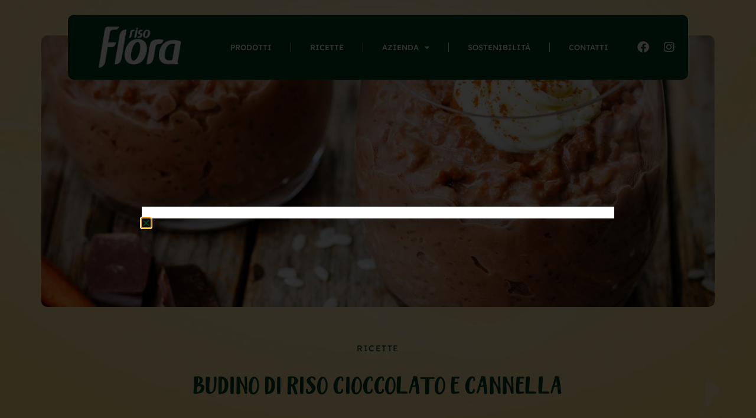

--- FILE ---
content_type: text/html; charset=UTF-8
request_url: https://www.risoflora.it/ricette/budino-di-riso-e-cioccolato-alla-cannella/
body_size: 20222
content:
<!doctype html>
<html lang="it-IT">
<head>
	<meta charset="UTF-8">
	<meta name="viewport" content="width=device-width, initial-scale=1">
	<link rel="profile" href="https://gmpg.org/xfn/11">
	<title>Budino di riso cioccolato e cannella - Riso Flora</title>
<link rel="alternate" hreflang="en" href="https://www.risoflora.it/en/il-classico-en/budino-di-riso-e-cioccolato-alla-cannella/" />
<link rel="alternate" hreflang="it" href="https://www.risoflora.it/ricette/budino-di-riso-e-cioccolato-alla-cannella/" />
<link rel="alternate" hreflang="x-default" href="https://www.risoflora.it/ricette/budino-di-riso-e-cioccolato-alla-cannella/" />
<meta name="dc.title" content="Budino di riso cioccolato e cannella - Riso Flora">
<meta name="dc.description" content="Il budino di riso al cioccolato e cannella è una ricetta golosa e semplice da preparare. In una casseruola portate a bollore il latte con la stecca di cannella. Rimuovete la cannella, versate il riso e fatelo cuocere per circa 25-30 minuti, fino a quando il latte sarà stato assorbito&hellip;">
<meta name="dc.relation" content="https://www.risoflora.it/ricette/budino-di-riso-e-cioccolato-alla-cannella/">
<meta name="dc.source" content="https://www.risoflora.it/">
<meta name="dc.language" content="it_IT">
<meta name="description" content="Il budino di riso al cioccolato e cannella è una ricetta golosa e semplice da preparare. In una casseruola portate a bollore il latte con la stecca di cannella. Rimuovete la cannella, versate il riso e fatelo cuocere per circa 25-30 minuti, fino a quando il latte sarà stato assorbito&hellip;">
<meta name="robots" content="index, follow, max-snippet:-1, max-image-preview:large, max-video-preview:-1">
<link rel="canonical" href="https://www.risoflora.it/ricette/budino-di-riso-e-cioccolato-alla-cannella/">
<meta property="og:url" content="https://www.risoflora.it/ricette/budino-di-riso-e-cioccolato-alla-cannella/">
<meta property="og:site_name" content="Riso Flora">
<meta property="og:locale" content="it_IT">
<meta property="og:locale:alternate" content="en_US">
<meta property="og:type" content="article">
<meta property="article:author" content="https://www.facebook.com/risofloraIT">
<meta property="article:publisher" content="https://www.facebook.com/risofloraIT">
<meta property="article:section" content="Il Classico">
<meta property="article:tag" content="Autunno">
<meta property="article:tag" content="Estate">
<meta property="article:tag" content="Inverno">
<meta property="article:tag" content="Primavera">
<meta property="og:title" content="Budino di riso cioccolato e cannella - Riso Flora">
<meta property="og:description" content="Il budino di riso al cioccolato e cannella è una ricetta golosa e semplice da preparare. In una casseruola portate a bollore il latte con la stecca di cannella. Rimuovete la cannella, versate il riso e fatelo cuocere per circa 25-30 minuti, fino a quando il latte sarà stato assorbito&hellip;">
<meta property="og:image" content="https://www.risoflora.it/wp-content/uploads/2019/01/Budino_307x307.png">
<meta property="og:image:secure_url" content="https://www.risoflora.it/wp-content/uploads/2019/01/Budino_307x307.png">
<meta property="og:image:width" content="307">
<meta property="og:image:height" content="307">
<meta property="fb:pages" content="">
<meta property="fb:admins" content="">
<meta property="fb:app_id" content="">
<meta name="twitter:card" content="summary">
<meta name="twitter:title" content="Budino di riso cioccolato e cannella - Riso Flora">
<meta name="twitter:description" content="Il budino di riso al cioccolato e cannella è una ricetta golosa e semplice da preparare. In una casseruola portate a bollore il latte con la stecca di cannella. Rimuovete la cannella, versate il riso e fatelo cuocere per circa 25-30 minuti, fino a quando il latte sarà stato assorbito&hellip;">
<meta name="twitter:image" content="https://www.risoflora.it/wp-content/uploads/2019/01/Budino_307x307.png">
<link rel="alternate" type="application/rss+xml" title="Riso Flora &raquo; Feed" href="https://www.risoflora.it/feed/" />
<link rel="alternate" title="oEmbed (JSON)" type="application/json+oembed" href="https://www.risoflora.it/wp-json/oembed/1.0/embed?url=https%3A%2F%2Fwww.risoflora.it%2Fricette%2Fbudino-di-riso-e-cioccolato-alla-cannella%2F" />
<link rel="alternate" title="oEmbed (XML)" type="text/xml+oembed" href="https://www.risoflora.it/wp-json/oembed/1.0/embed?url=https%3A%2F%2Fwww.risoflora.it%2Fricette%2Fbudino-di-riso-e-cioccolato-alla-cannella%2F&#038;format=xml" />
<style id='wp-img-auto-sizes-contain-inline-css'>
img:is([sizes=auto i],[sizes^="auto," i]){contain-intrinsic-size:3000px 1500px}
/*# sourceURL=wp-img-auto-sizes-contain-inline-css */
</style>
<style id='wp-emoji-styles-inline-css'>

	img.wp-smiley, img.emoji {
		display: inline !important;
		border: none !important;
		box-shadow: none !important;
		height: 1em !important;
		width: 1em !important;
		margin: 0 0.07em !important;
		vertical-align: -0.1em !important;
		background: none !important;
		padding: 0 !important;
	}
/*# sourceURL=wp-emoji-styles-inline-css */
</style>
<link rel='stylesheet' id='wp-block-library-css' href='https://www.risoflora.it/wp-includes/css/dist/block-library/style.min.css?ver=6.9' media='all' />
<style id='global-styles-inline-css'>
:root{--wp--preset--aspect-ratio--square: 1;--wp--preset--aspect-ratio--4-3: 4/3;--wp--preset--aspect-ratio--3-4: 3/4;--wp--preset--aspect-ratio--3-2: 3/2;--wp--preset--aspect-ratio--2-3: 2/3;--wp--preset--aspect-ratio--16-9: 16/9;--wp--preset--aspect-ratio--9-16: 9/16;--wp--preset--color--black: #000000;--wp--preset--color--cyan-bluish-gray: #abb8c3;--wp--preset--color--white: #ffffff;--wp--preset--color--pale-pink: #f78da7;--wp--preset--color--vivid-red: #cf2e2e;--wp--preset--color--luminous-vivid-orange: #ff6900;--wp--preset--color--luminous-vivid-amber: #fcb900;--wp--preset--color--light-green-cyan: #7bdcb5;--wp--preset--color--vivid-green-cyan: #00d084;--wp--preset--color--pale-cyan-blue: #8ed1fc;--wp--preset--color--vivid-cyan-blue: #0693e3;--wp--preset--color--vivid-purple: #9b51e0;--wp--preset--gradient--vivid-cyan-blue-to-vivid-purple: linear-gradient(135deg,rgb(6,147,227) 0%,rgb(155,81,224) 100%);--wp--preset--gradient--light-green-cyan-to-vivid-green-cyan: linear-gradient(135deg,rgb(122,220,180) 0%,rgb(0,208,130) 100%);--wp--preset--gradient--luminous-vivid-amber-to-luminous-vivid-orange: linear-gradient(135deg,rgb(252,185,0) 0%,rgb(255,105,0) 100%);--wp--preset--gradient--luminous-vivid-orange-to-vivid-red: linear-gradient(135deg,rgb(255,105,0) 0%,rgb(207,46,46) 100%);--wp--preset--gradient--very-light-gray-to-cyan-bluish-gray: linear-gradient(135deg,rgb(238,238,238) 0%,rgb(169,184,195) 100%);--wp--preset--gradient--cool-to-warm-spectrum: linear-gradient(135deg,rgb(74,234,220) 0%,rgb(151,120,209) 20%,rgb(207,42,186) 40%,rgb(238,44,130) 60%,rgb(251,105,98) 80%,rgb(254,248,76) 100%);--wp--preset--gradient--blush-light-purple: linear-gradient(135deg,rgb(255,206,236) 0%,rgb(152,150,240) 100%);--wp--preset--gradient--blush-bordeaux: linear-gradient(135deg,rgb(254,205,165) 0%,rgb(254,45,45) 50%,rgb(107,0,62) 100%);--wp--preset--gradient--luminous-dusk: linear-gradient(135deg,rgb(255,203,112) 0%,rgb(199,81,192) 50%,rgb(65,88,208) 100%);--wp--preset--gradient--pale-ocean: linear-gradient(135deg,rgb(255,245,203) 0%,rgb(182,227,212) 50%,rgb(51,167,181) 100%);--wp--preset--gradient--electric-grass: linear-gradient(135deg,rgb(202,248,128) 0%,rgb(113,206,126) 100%);--wp--preset--gradient--midnight: linear-gradient(135deg,rgb(2,3,129) 0%,rgb(40,116,252) 100%);--wp--preset--font-size--small: 13px;--wp--preset--font-size--medium: 20px;--wp--preset--font-size--large: 36px;--wp--preset--font-size--x-large: 42px;--wp--preset--spacing--20: 0.44rem;--wp--preset--spacing--30: 0.67rem;--wp--preset--spacing--40: 1rem;--wp--preset--spacing--50: 1.5rem;--wp--preset--spacing--60: 2.25rem;--wp--preset--spacing--70: 3.38rem;--wp--preset--spacing--80: 5.06rem;--wp--preset--shadow--natural: 6px 6px 9px rgba(0, 0, 0, 0.2);--wp--preset--shadow--deep: 12px 12px 50px rgba(0, 0, 0, 0.4);--wp--preset--shadow--sharp: 6px 6px 0px rgba(0, 0, 0, 0.2);--wp--preset--shadow--outlined: 6px 6px 0px -3px rgb(255, 255, 255), 6px 6px rgb(0, 0, 0);--wp--preset--shadow--crisp: 6px 6px 0px rgb(0, 0, 0);}:root { --wp--style--global--content-size: 800px;--wp--style--global--wide-size: 1200px; }:where(body) { margin: 0; }.wp-site-blocks > .alignleft { float: left; margin-right: 2em; }.wp-site-blocks > .alignright { float: right; margin-left: 2em; }.wp-site-blocks > .aligncenter { justify-content: center; margin-left: auto; margin-right: auto; }:where(.wp-site-blocks) > * { margin-block-start: 24px; margin-block-end: 0; }:where(.wp-site-blocks) > :first-child { margin-block-start: 0; }:where(.wp-site-blocks) > :last-child { margin-block-end: 0; }:root { --wp--style--block-gap: 24px; }:root :where(.is-layout-flow) > :first-child{margin-block-start: 0;}:root :where(.is-layout-flow) > :last-child{margin-block-end: 0;}:root :where(.is-layout-flow) > *{margin-block-start: 24px;margin-block-end: 0;}:root :where(.is-layout-constrained) > :first-child{margin-block-start: 0;}:root :where(.is-layout-constrained) > :last-child{margin-block-end: 0;}:root :where(.is-layout-constrained) > *{margin-block-start: 24px;margin-block-end: 0;}:root :where(.is-layout-flex){gap: 24px;}:root :where(.is-layout-grid){gap: 24px;}.is-layout-flow > .alignleft{float: left;margin-inline-start: 0;margin-inline-end: 2em;}.is-layout-flow > .alignright{float: right;margin-inline-start: 2em;margin-inline-end: 0;}.is-layout-flow > .aligncenter{margin-left: auto !important;margin-right: auto !important;}.is-layout-constrained > .alignleft{float: left;margin-inline-start: 0;margin-inline-end: 2em;}.is-layout-constrained > .alignright{float: right;margin-inline-start: 2em;margin-inline-end: 0;}.is-layout-constrained > .aligncenter{margin-left: auto !important;margin-right: auto !important;}.is-layout-constrained > :where(:not(.alignleft):not(.alignright):not(.alignfull)){max-width: var(--wp--style--global--content-size);margin-left: auto !important;margin-right: auto !important;}.is-layout-constrained > .alignwide{max-width: var(--wp--style--global--wide-size);}body .is-layout-flex{display: flex;}.is-layout-flex{flex-wrap: wrap;align-items: center;}.is-layout-flex > :is(*, div){margin: 0;}body .is-layout-grid{display: grid;}.is-layout-grid > :is(*, div){margin: 0;}body{padding-top: 0px;padding-right: 0px;padding-bottom: 0px;padding-left: 0px;}a:where(:not(.wp-element-button)){text-decoration: underline;}:root :where(.wp-element-button, .wp-block-button__link){background-color: #32373c;border-width: 0;color: #fff;font-family: inherit;font-size: inherit;font-style: inherit;font-weight: inherit;letter-spacing: inherit;line-height: inherit;padding-top: calc(0.667em + 2px);padding-right: calc(1.333em + 2px);padding-bottom: calc(0.667em + 2px);padding-left: calc(1.333em + 2px);text-decoration: none;text-transform: inherit;}.has-black-color{color: var(--wp--preset--color--black) !important;}.has-cyan-bluish-gray-color{color: var(--wp--preset--color--cyan-bluish-gray) !important;}.has-white-color{color: var(--wp--preset--color--white) !important;}.has-pale-pink-color{color: var(--wp--preset--color--pale-pink) !important;}.has-vivid-red-color{color: var(--wp--preset--color--vivid-red) !important;}.has-luminous-vivid-orange-color{color: var(--wp--preset--color--luminous-vivid-orange) !important;}.has-luminous-vivid-amber-color{color: var(--wp--preset--color--luminous-vivid-amber) !important;}.has-light-green-cyan-color{color: var(--wp--preset--color--light-green-cyan) !important;}.has-vivid-green-cyan-color{color: var(--wp--preset--color--vivid-green-cyan) !important;}.has-pale-cyan-blue-color{color: var(--wp--preset--color--pale-cyan-blue) !important;}.has-vivid-cyan-blue-color{color: var(--wp--preset--color--vivid-cyan-blue) !important;}.has-vivid-purple-color{color: var(--wp--preset--color--vivid-purple) !important;}.has-black-background-color{background-color: var(--wp--preset--color--black) !important;}.has-cyan-bluish-gray-background-color{background-color: var(--wp--preset--color--cyan-bluish-gray) !important;}.has-white-background-color{background-color: var(--wp--preset--color--white) !important;}.has-pale-pink-background-color{background-color: var(--wp--preset--color--pale-pink) !important;}.has-vivid-red-background-color{background-color: var(--wp--preset--color--vivid-red) !important;}.has-luminous-vivid-orange-background-color{background-color: var(--wp--preset--color--luminous-vivid-orange) !important;}.has-luminous-vivid-amber-background-color{background-color: var(--wp--preset--color--luminous-vivid-amber) !important;}.has-light-green-cyan-background-color{background-color: var(--wp--preset--color--light-green-cyan) !important;}.has-vivid-green-cyan-background-color{background-color: var(--wp--preset--color--vivid-green-cyan) !important;}.has-pale-cyan-blue-background-color{background-color: var(--wp--preset--color--pale-cyan-blue) !important;}.has-vivid-cyan-blue-background-color{background-color: var(--wp--preset--color--vivid-cyan-blue) !important;}.has-vivid-purple-background-color{background-color: var(--wp--preset--color--vivid-purple) !important;}.has-black-border-color{border-color: var(--wp--preset--color--black) !important;}.has-cyan-bluish-gray-border-color{border-color: var(--wp--preset--color--cyan-bluish-gray) !important;}.has-white-border-color{border-color: var(--wp--preset--color--white) !important;}.has-pale-pink-border-color{border-color: var(--wp--preset--color--pale-pink) !important;}.has-vivid-red-border-color{border-color: var(--wp--preset--color--vivid-red) !important;}.has-luminous-vivid-orange-border-color{border-color: var(--wp--preset--color--luminous-vivid-orange) !important;}.has-luminous-vivid-amber-border-color{border-color: var(--wp--preset--color--luminous-vivid-amber) !important;}.has-light-green-cyan-border-color{border-color: var(--wp--preset--color--light-green-cyan) !important;}.has-vivid-green-cyan-border-color{border-color: var(--wp--preset--color--vivid-green-cyan) !important;}.has-pale-cyan-blue-border-color{border-color: var(--wp--preset--color--pale-cyan-blue) !important;}.has-vivid-cyan-blue-border-color{border-color: var(--wp--preset--color--vivid-cyan-blue) !important;}.has-vivid-purple-border-color{border-color: var(--wp--preset--color--vivid-purple) !important;}.has-vivid-cyan-blue-to-vivid-purple-gradient-background{background: var(--wp--preset--gradient--vivid-cyan-blue-to-vivid-purple) !important;}.has-light-green-cyan-to-vivid-green-cyan-gradient-background{background: var(--wp--preset--gradient--light-green-cyan-to-vivid-green-cyan) !important;}.has-luminous-vivid-amber-to-luminous-vivid-orange-gradient-background{background: var(--wp--preset--gradient--luminous-vivid-amber-to-luminous-vivid-orange) !important;}.has-luminous-vivid-orange-to-vivid-red-gradient-background{background: var(--wp--preset--gradient--luminous-vivid-orange-to-vivid-red) !important;}.has-very-light-gray-to-cyan-bluish-gray-gradient-background{background: var(--wp--preset--gradient--very-light-gray-to-cyan-bluish-gray) !important;}.has-cool-to-warm-spectrum-gradient-background{background: var(--wp--preset--gradient--cool-to-warm-spectrum) !important;}.has-blush-light-purple-gradient-background{background: var(--wp--preset--gradient--blush-light-purple) !important;}.has-blush-bordeaux-gradient-background{background: var(--wp--preset--gradient--blush-bordeaux) !important;}.has-luminous-dusk-gradient-background{background: var(--wp--preset--gradient--luminous-dusk) !important;}.has-pale-ocean-gradient-background{background: var(--wp--preset--gradient--pale-ocean) !important;}.has-electric-grass-gradient-background{background: var(--wp--preset--gradient--electric-grass) !important;}.has-midnight-gradient-background{background: var(--wp--preset--gradient--midnight) !important;}.has-small-font-size{font-size: var(--wp--preset--font-size--small) !important;}.has-medium-font-size{font-size: var(--wp--preset--font-size--medium) !important;}.has-large-font-size{font-size: var(--wp--preset--font-size--large) !important;}.has-x-large-font-size{font-size: var(--wp--preset--font-size--x-large) !important;}
/*# sourceURL=global-styles-inline-css */
</style>

<link rel='stylesheet' id='wp-components-css' href='https://www.risoflora.it/wp-includes/css/dist/components/style.min.css?ver=6.9' media='all' />
<link rel='stylesheet' id='wp-preferences-css' href='https://www.risoflora.it/wp-includes/css/dist/preferences/style.min.css?ver=6.9' media='all' />
<link rel='stylesheet' id='wp-block-editor-css' href='https://www.risoflora.it/wp-includes/css/dist/block-editor/style.min.css?ver=6.9' media='all' />
<link rel='stylesheet' id='popup-maker-block-library-style-css' href='https://www.risoflora.it/wp-content/plugins/popup-maker/dist/packages/block-library-style.css?ver=dbea705cfafe089d65f1' media='all' />
<link rel='stylesheet' id='jet-engine-frontend-css' href='https://www.risoflora.it/wp-content/plugins/jet-engine/assets/css/frontend.css?ver=3.7.6' media='all' />
<link rel='stylesheet' id='wpml-legacy-horizontal-list-0-css' href='https://www.risoflora.it/wp-content/plugins/sitepress-multilingual-cms/templates/language-switchers/legacy-list-horizontal/style.min.css?ver=1' media='all' />
<link rel='stylesheet' id='cms-navigation-style-base-css' href='https://www.risoflora.it/wp-content/plugins/wpml-cms-nav/res/css/cms-navigation-base.css?ver=1.5.6' media='screen' />
<link rel='stylesheet' id='cms-navigation-style-css' href='https://www.risoflora.it/wp-content/plugins/wpml-cms-nav/res/css/cms-navigation.css?ver=1.5.6' media='screen' />
<link rel='stylesheet' id='hello-elementor-css' href='https://www.risoflora.it/wp-content/themes/hello-elementor/assets/css/reset.css?ver=3.4.4' media='all' />
<link rel='stylesheet' id='hello-elementor-theme-style-css' href='https://www.risoflora.it/wp-content/themes/hello-elementor/assets/css/theme.css?ver=3.4.4' media='all' />
<link rel='stylesheet' id='hello-elementor-header-footer-css' href='https://www.risoflora.it/wp-content/themes/hello-elementor/assets/css/header-footer.css?ver=3.4.4' media='all' />
<link rel='stylesheet' id='elementor-frontend-css' href='https://www.risoflora.it/wp-content/plugins/elementor/assets/css/frontend.min.css?ver=3.32.4' media='all' />
<link rel='stylesheet' id='elementor-post-4207-css' href='https://www.risoflora.it/wp-content/uploads/elementor/css/post-4207.css?ver=1767976607' media='all' />
<link rel='stylesheet' id='dflip-style-css' href='https://www.risoflora.it/wp-content/plugins/3d-flipbook-dflip-lite/assets/css/dflip.min.css?ver=2.3.75' media='all' />
<link rel='stylesheet' id='widget-image-css' href='https://www.risoflora.it/wp-content/plugins/elementor/assets/css/widget-image.min.css?ver=3.32.4' media='all' />
<link rel='stylesheet' id='widget-nav-menu-css' href='https://www.risoflora.it/wp-content/plugins/elementor-pro/assets/css/widget-nav-menu.min.css?ver=3.32.2' media='all' />
<link rel='stylesheet' id='widget-social-icons-css' href='https://www.risoflora.it/wp-content/plugins/elementor/assets/css/widget-social-icons.min.css?ver=3.32.4' media='all' />
<link rel='stylesheet' id='e-apple-webkit-css' href='https://www.risoflora.it/wp-content/plugins/elementor/assets/css/conditionals/apple-webkit.min.css?ver=3.32.4' media='all' />
<link rel='stylesheet' id='e-sticky-css' href='https://www.risoflora.it/wp-content/plugins/elementor-pro/assets/css/modules/sticky.min.css?ver=3.32.2' media='all' />
<link rel='stylesheet' id='widget-spacer-css' href='https://www.risoflora.it/wp-content/plugins/elementor/assets/css/widget-spacer.min.css?ver=3.32.4' media='all' />
<link rel='stylesheet' id='e-animation-fadeIn-css' href='https://www.risoflora.it/wp-content/plugins/elementor/assets/lib/animations/styles/fadeIn.min.css?ver=3.32.4' media='all' />
<link rel='stylesheet' id='widget-heading-css' href='https://www.risoflora.it/wp-content/plugins/elementor/assets/css/widget-heading.min.css?ver=3.32.4' media='all' />
<link rel='stylesheet' id='widget-video-css' href='https://www.risoflora.it/wp-content/plugins/elementor/assets/css/widget-video.min.css?ver=3.32.4' media='all' />
<link rel='stylesheet' id='e-popup-css' href='https://www.risoflora.it/wp-content/plugins/elementor-pro/assets/css/conditionals/popup.min.css?ver=3.32.2' media='all' />
<link rel='stylesheet' id='elementor-icons-css' href='https://www.risoflora.it/wp-content/plugins/elementor/assets/lib/eicons/css/elementor-icons.min.css?ver=5.44.0' media='all' />
<link rel='stylesheet' id='elementor-post-4299-css' href='https://www.risoflora.it/wp-content/uploads/elementor/css/post-4299.css?ver=1767976607' media='all' />
<link rel='stylesheet' id='elementor-post-5474-css' href='https://www.risoflora.it/wp-content/uploads/elementor/css/post-5474.css?ver=1767976608' media='all' />
<link rel='stylesheet' id='elementor-post-5430-css' href='https://www.risoflora.it/wp-content/uploads/elementor/css/post-5430.css?ver=1767976681' media='all' />
<link rel='stylesheet' id='elementor-post-4311-css' href='https://www.risoflora.it/wp-content/uploads/elementor/css/post-4311.css?ver=1767976681' media='all' />
<link rel='stylesheet' id='elementor-post-8706-css' href='https://www.risoflora.it/wp-content/uploads/elementor/css/post-8706.css?ver=1767976608' media='all' />
<link rel='stylesheet' id='popup-maker-site-css' href='//www.risoflora.it/wp-content/uploads/pum/pum-site-styles.css?generated=1749563998&#038;ver=1.21.4' media='all' />
<link rel='stylesheet' id='hello-elementor-child-style-css' href='https://www.risoflora.it/wp-content/themes/hello-theme-child-master/style.css?ver=1.0.0' media='all' />
<link rel='stylesheet' id='eael-general-css' href='https://www.risoflora.it/wp-content/plugins/essential-addons-for-elementor-lite/assets/front-end/css/view/general.min.css?ver=6.3.3' media='all' />
<link rel='stylesheet' id='elementor-gf-local-lexend-css' href='https://www.risoflora.it/wp-content/uploads/elementor/google-fonts/css/lexend.css?ver=1749564001' media='all' />
<link rel='stylesheet' id='elementor-icons-shared-0-css' href='https://www.risoflora.it/wp-content/plugins/elementor/assets/lib/font-awesome/css/fontawesome.min.css?ver=5.15.3' media='all' />
<link rel='stylesheet' id='elementor-icons-fa-solid-css' href='https://www.risoflora.it/wp-content/plugins/elementor/assets/lib/font-awesome/css/solid.min.css?ver=5.15.3' media='all' />
<link rel='stylesheet' id='elementor-icons-fa-brands-css' href='https://www.risoflora.it/wp-content/plugins/elementor/assets/lib/font-awesome/css/brands.min.css?ver=5.15.3' media='all' />
<script id="wpml-cookie-js-extra">
var wpml_cookies = {"wp-wpml_current_language":{"value":"it","expires":1,"path":"/"}};
var wpml_cookies = {"wp-wpml_current_language":{"value":"it","expires":1,"path":"/"}};
//# sourceURL=wpml-cookie-js-extra
</script>
<script src="https://www.risoflora.it/wp-content/plugins/sitepress-multilingual-cms/res/js/cookies/language-cookie.js?ver=476000" id="wpml-cookie-js" defer data-wp-strategy="defer"></script>
<script src="https://www.risoflora.it/wp-includes/js/jquery/jquery.min.js?ver=3.7.1" id="jquery-core-js"></script>
<script src="https://www.risoflora.it/wp-includes/js/jquery/jquery-migrate.min.js?ver=3.4.1" id="jquery-migrate-js"></script>
<link rel="https://api.w.org/" href="https://www.risoflora.it/wp-json/" /><link rel="alternate" title="JSON" type="application/json" href="https://www.risoflora.it/wp-json/wp/v2/posts/2401" /><link rel="EditURI" type="application/rsd+xml" title="RSD" href="https://www.risoflora.it/xmlrpc.php?rsd" />
<meta name="generator" content="WordPress 6.9" />
<link rel='shortlink' href='https://www.risoflora.it/?p=2401' />
<meta name="generator" content="WPML ver:4.7.6 stt:1,27;" />
<!-- Analytics by WP Statistics - https://wp-statistics.com -->
<meta name="generator" content="Elementor 3.32.4; features: additional_custom_breakpoints; settings: css_print_method-external, google_font-enabled, font_display-auto">
			<style>
				.e-con.e-parent:nth-of-type(n+4):not(.e-lazyloaded):not(.e-no-lazyload),
				.e-con.e-parent:nth-of-type(n+4):not(.e-lazyloaded):not(.e-no-lazyload) * {
					background-image: none !important;
				}
				@media screen and (max-height: 1024px) {
					.e-con.e-parent:nth-of-type(n+3):not(.e-lazyloaded):not(.e-no-lazyload),
					.e-con.e-parent:nth-of-type(n+3):not(.e-lazyloaded):not(.e-no-lazyload) * {
						background-image: none !important;
					}
				}
				@media screen and (max-height: 640px) {
					.e-con.e-parent:nth-of-type(n+2):not(.e-lazyloaded):not(.e-no-lazyload),
					.e-con.e-parent:nth-of-type(n+2):not(.e-lazyloaded):not(.e-no-lazyload) * {
						background-image: none !important;
					}
				}
			</style>
			<meta name="generator" content="Powered by Slider Revolution 6.7.38 - responsive, Mobile-Friendly Slider Plugin for WordPress with comfortable drag and drop interface." />
<link rel="icon" href="https://www.risoflora.it/wp-content/uploads/2022/05/cropped-favicon-32x32.jpg" sizes="32x32" />
<link rel="icon" href="https://www.risoflora.it/wp-content/uploads/2022/05/cropped-favicon-192x192.jpg" sizes="192x192" />
<link rel="apple-touch-icon" href="https://www.risoflora.it/wp-content/uploads/2022/05/cropped-favicon-180x180.jpg" />
<meta name="msapplication-TileImage" content="https://www.risoflora.it/wp-content/uploads/2022/05/cropped-favicon-270x270.jpg" />
<script>function setREVStartSize(e){
			//window.requestAnimationFrame(function() {
				window.RSIW = window.RSIW===undefined ? window.innerWidth : window.RSIW;
				window.RSIH = window.RSIH===undefined ? window.innerHeight : window.RSIH;
				try {
					var pw = document.getElementById(e.c).parentNode.offsetWidth,
						newh;
					pw = pw===0 || isNaN(pw) || (e.l=="fullwidth" || e.layout=="fullwidth") ? window.RSIW : pw;
					e.tabw = e.tabw===undefined ? 0 : parseInt(e.tabw);
					e.thumbw = e.thumbw===undefined ? 0 : parseInt(e.thumbw);
					e.tabh = e.tabh===undefined ? 0 : parseInt(e.tabh);
					e.thumbh = e.thumbh===undefined ? 0 : parseInt(e.thumbh);
					e.tabhide = e.tabhide===undefined ? 0 : parseInt(e.tabhide);
					e.thumbhide = e.thumbhide===undefined ? 0 : parseInt(e.thumbhide);
					e.mh = e.mh===undefined || e.mh=="" || e.mh==="auto" ? 0 : parseInt(e.mh,0);
					if(e.layout==="fullscreen" || e.l==="fullscreen")
						newh = Math.max(e.mh,window.RSIH);
					else{
						e.gw = Array.isArray(e.gw) ? e.gw : [e.gw];
						for (var i in e.rl) if (e.gw[i]===undefined || e.gw[i]===0) e.gw[i] = e.gw[i-1];
						e.gh = e.el===undefined || e.el==="" || (Array.isArray(e.el) && e.el.length==0)? e.gh : e.el;
						e.gh = Array.isArray(e.gh) ? e.gh : [e.gh];
						for (var i in e.rl) if (e.gh[i]===undefined || e.gh[i]===0) e.gh[i] = e.gh[i-1];
											
						var nl = new Array(e.rl.length),
							ix = 0,
							sl;
						e.tabw = e.tabhide>=pw ? 0 : e.tabw;
						e.thumbw = e.thumbhide>=pw ? 0 : e.thumbw;
						e.tabh = e.tabhide>=pw ? 0 : e.tabh;
						e.thumbh = e.thumbhide>=pw ? 0 : e.thumbh;
						for (var i in e.rl) nl[i] = e.rl[i]<window.RSIW ? 0 : e.rl[i];
						sl = nl[0];
						for (var i in nl) if (sl>nl[i] && nl[i]>0) { sl = nl[i]; ix=i;}
						var m = pw>(e.gw[ix]+e.tabw+e.thumbw) ? 1 : (pw-(e.tabw+e.thumbw)) / (e.gw[ix]);
						newh =  (e.gh[ix] * m) + (e.tabh + e.thumbh);
					}
					var el = document.getElementById(e.c);
					if (el!==null && el) el.style.height = newh+"px";
					el = document.getElementById(e.c+"_wrapper");
					if (el!==null && el) {
						el.style.height = newh+"px";
						el.style.display = "block";
					}
				} catch(e){
					console.log("Failure at Presize of Slider:" + e)
				}
			//});
		  };</script>
		<style id="wp-custom-css">
			/***
* class: .sticky-header
*/
header.sticky-header .paddingventi {
}
header.sticky-header {
	
	--header-height: 120px;
	--shrink-header-to: 0.6;
	--transition: .45s cubic-bezier(.4, 0, .2, 1);
	background-color: rgba(255, 255, 255, 0);
	transition: background-color var(--transition),
				backdrop-filter var(--transition),
				box-shadow var(--transition);
}

/***
* Sticky header activated
*/
header.sticky-header.elementor-sticky--effects {
	background-color: #004023;
}
header.sticky-header > .elementor-container {
	min-height: var(--header-height);
	transition: min-height var(--transition);
}
header.sticky-header.elementor-sticky--effects > .elementor-container {
	min-height: calc( var(--header-height) * var(--shrink-header-to) );
}

.frecciadx {
	display:inline-block
}

/***
* Shorter header on mobile (70px instead of 100px)
*/
@media only screen and (max-width: 767px) {
	header.sticky-header {
		--header-height: 100px;
	}
}

/***
* class: .logo
*/
header.sticky-header .logo img {
	transition: width var(--transition);
	padding:20px 0;
}
header.sticky-header.elementor-sticky--effects .logo img {
	width:90px;
	padding:0;
}


header.sticky-header .ribbonlogo img {
	transition: width var(--transition);
	padding:0px 0;
}
/*
header.sticky-header .ribbonlogo img
{
	position:relative;
	padding:0;
		margin-left:0px;

}*/
header.sticky-header.elementor-sticky--effects .ribbonlogo img {
	position:relative;
	width:180px;
	padding:0;
	margin-left:20px;

}






/*bottone*/

.bottone > div {
	position:relative;
	font-size:20px !important;
display:inline;
top:-13px;
}


/*pennellate*/

#pennellata-8 {
	background:url("/8.png"); 
	background-size:220px 220px;
	background-position:center center;
	background-repeat:no-repeat;
}
#pennellata-6 {
	background:url("/6.png"); 
	background-size:220px 220px;
	background-position:center center;
	background-repeat:no-repeat;
}
#pennellata-3 {
	background:url("/3.png"); 
	background-size:220px 220px;
	background-position:center center;
	background-repeat:no-repeat;
}
#pennellata-18 {
	background:url("/18.png"); 
	background-size:220px 220px;
	background-position:center center;
	background-repeat:no-repeat;
}
#pennellata-30 {
	background:url("/30.png"); 
	background-size:220px 220px;
	background-position:center center;
	background-repeat:no-repeat;
}


#pennellatahp-8 {
	background:url("/8.png"); 
	background-size:180px 180px;
		background-position:center center;
background-repeat:no-repeat;
}
#pennellatahp-6 {
	background:url("/6.png"); 
		background-size:180px 180px;
	background-position:center center;
	background-repeat:no-repeat;
}
#pennellatahp-3 {
	background:url("/3.png"); 
		background-size:180px 180px;
background-position:center center;
	background-repeat:no-repeat;
}
#pennellatahp-18 {
	background:url("/18.png"); 
		background-size:180px 180px;
background-position:center center;
	background-repeat:no-repeat;
}
#pennellatahp-30 {
	background:url("/30.png"); 
		background-size:180px 180px;
background-position:center center;
	background-repeat:no-repeat;
}

.jet-listing-dynamic-link__label {
	text-align:center;
}

/*oggetti in floating*/



.float-01 {   
    animation-name: floating; 
    animation-duration: 6s; 
    animation-iteration-count: infinite; 
    animation-timing-function: ease-in-out; 
} 
  .float-02 {   
    animation-name: floatingdue; 
    animation-duration: 7s; 
    animation-iteration-count: infinite; 
    animation-timing-function: ease-in-out; 

} 

  .float-03 {   
    animation-name: floating; 
    animation-duration: 8s; 
    animation-iteration-count: infinite; 
    animation-timing-function: ease-in-out; 

} 

  .float-04 {   
    animation-name: floatingdue; 
    animation-duration: 9s; 
    animation-iteration-count: infinite; 
    animation-timing-function: ease-in-out; 
} 
    .float-05 {   
    animation-name: floatingdue; 
    animation-duration: 10s; 
    animation-iteration-count: infinite; 
    animation-timing-function: ease-in-out; 
} 
    .float-06 {   
    animation-name: floatingdue; 
    animation-duration: 11s; 
    animation-iteration-count: infinite; 
    animation-timing-function: ease-in-out; 
} 
      .float-07 {   
    animation-name: floatingdue; 
    animation-duration: 12s; 
    animation-iteration-count: infinite; 
    animation-timing-function: ease-in-out; 
} 
      .float-08 {   
    animation-name: floatingdue; 
    animation-duration: 13s; 
    animation-iteration-count: infinite; 
    animation-timing-function: ease-in-out; 
} 
      .float-09 {   
    animation-name: floatingdue; 
    animation-duration: 14s; 
    animation-iteration-count: infinite; 
    animation-timing-function: ease-in-out; 
} 
  
@keyframes floating { 
    0% { transform: translate(0,  -0px); } 
    50%  { transform: translate(0, 15px); } 
    100%   { transform: translate(0, 0px); }     
} 

@keyframes floatingdue { 
    0% { transform: translate(0,  0px); } 
    50%  { transform: translate(0, 10px); } 
    100%   { transform: translate(0, -0px); }     
} 


/*slider*/

.elementor-widget-jet-slider .jet-slider .slider-pro .jet-slider__item {
	background:none;
}



/*nascondo il titolo del popup*/

.popmake-title {
	display:none;
}		</style>
		<link rel='stylesheet' id='e-animation-grow-css' href='https://www.risoflora.it/wp-content/plugins/elementor/assets/lib/animations/styles/e-animation-grow.min.css?ver=3.32.4' media='all' />
<link rel='stylesheet' id='swiper-css' href='https://www.risoflora.it/wp-content/plugins/elementor/assets/lib/swiper/v8/css/swiper.min.css?ver=8.4.5' media='all' />
<link rel='stylesheet' id='e-swiper-css' href='https://www.risoflora.it/wp-content/plugins/elementor/assets/css/conditionals/e-swiper.min.css?ver=3.32.4' media='all' />
<link rel='stylesheet' id='jet-elements-css' href='https://www.risoflora.it/wp-content/plugins/jet-elements/assets/css/jet-elements.css?ver=2.7.11' media='all' />
<link rel='stylesheet' id='rs-plugin-settings-css' href='//www.risoflora.it/wp-content/plugins/revslider/sr6/assets/css/rs6.css?ver=6.7.38' media='all' />
<style id='rs-plugin-settings-inline-css'>
#rs-demo-id {}
/*# sourceURL=rs-plugin-settings-inline-css */
</style>
</head>
<body data-rsssl=1 class="wp-singular post-template-default single single-post postid-2401 single-format-standard wp-embed-responsive wp-theme-hello-elementor wp-child-theme-hello-theme-child-master hello-elementor-default elementor-default elementor-kit-4207 elementor-page-5430">


<a class="skip-link screen-reader-text" href="#content">Vai al contenuto</a>

		<header data-elementor-type="header" data-elementor-id="4299" class="elementor elementor-4299 elementor-location-header" data-elementor-post-type="elementor_library">
					<header data-particle_enable="false" data-particle-mobile-disabled="false" class="elementor-section elementor-top-section elementor-element elementor-element-67b29db elementor-section-content-middle sticky-header elementor-hidden-mobile elementor-section-boxed elementor-section-height-default elementor-section-height-default" data-id="67b29db" data-element_type="section" data-settings="{&quot;sticky&quot;:&quot;top&quot;,&quot;sticky_on&quot;:[&quot;desktop&quot;],&quot;sticky_effects_offset&quot;:90,&quot;jet_parallax_layout_list&quot;:[],&quot;sticky_offset&quot;:0,&quot;sticky_anchor_link_offset&quot;:0}">
						<div class="elementor-container elementor-column-gap-no">
					<div class="elementor-column elementor-col-100 elementor-top-column elementor-element elementor-element-bb0c3c1" data-id="bb0c3c1" data-element_type="column">
			<div class="elementor-widget-wrap elementor-element-populated">
						<header data-particle_enable="false" data-particle-mobile-disabled="false" class="elementor-section elementor-inner-section elementor-element elementor-element-f2f067e elementor-section-content-middle elementor-section-boxed elementor-section-height-default elementor-section-height-default" data-id="f2f067e" data-element_type="section" data-settings="{&quot;background_background&quot;:&quot;classic&quot;,&quot;jet_parallax_layout_list&quot;:[]}">
						<div class="elementor-container elementor-column-gap-no">
					<div class="elementor-column elementor-col-33 elementor-inner-column elementor-element elementor-element-ddb8c74" data-id="ddb8c74" data-element_type="column">
			<div class="elementor-widget-wrap elementor-element-populated">
						<div class="elementor-element elementor-element-1512ed3 logo elementor-widget elementor-widget-image" data-id="1512ed3" data-element_type="widget" data-widget_type="image.default">
				<div class="elementor-widget-container">
																<a href="/">
							<img width="158" height="80" src="https://www.risoflora.it/wp-content/uploads/2022/03/logo-flora-bianco.png" class="attachment-full size-full wp-image-9805" alt="" />								</a>
															</div>
				</div>
					</div>
		</div>
				<div class="elementor-column elementor-col-33 elementor-inner-column elementor-element elementor-element-bcb7947" data-id="bcb7947" data-element_type="column">
			<div class="elementor-widget-wrap elementor-element-populated">
						<div class="elementor-element elementor-element-0561e91 elementor-nav-menu--stretch elementor-nav-menu__align-justify elementor-nav-menu--dropdown-tablet elementor-nav-menu__text-align-aside elementor-nav-menu--toggle elementor-nav-menu--burger elementor-widget elementor-widget-nav-menu" data-id="0561e91" data-element_type="widget" data-settings="{&quot;full_width&quot;:&quot;stretch&quot;,&quot;layout&quot;:&quot;horizontal&quot;,&quot;submenu_icon&quot;:{&quot;value&quot;:&quot;&lt;i class=\&quot;fas fa-caret-down\&quot; aria-hidden=\&quot;true\&quot;&gt;&lt;\/i&gt;&quot;,&quot;library&quot;:&quot;fa-solid&quot;},&quot;toggle&quot;:&quot;burger&quot;}" data-widget_type="nav-menu.default">
				<div class="elementor-widget-container">
								<nav aria-label="Menu" class="elementor-nav-menu--main elementor-nav-menu__container elementor-nav-menu--layout-horizontal e--pointer-text e--animation-none">
				<ul id="menu-1-0561e91" class="elementor-nav-menu"><li class="menu-item menu-item-type-post_type menu-item-object-page menu-item-6030"><a href="https://www.risoflora.it/prodotti/" class="elementor-item">Prodotti</a></li>
<li class="menu-item menu-item-type-taxonomy menu-item-object-category current-post-ancestor current-menu-parent current-post-parent menu-item-4617"><a href="https://www.risoflora.it/ricette/" class="elementor-item">Ricette</a></li>
<li class="menu-item menu-item-type-post_type menu-item-object-page menu-item-has-children menu-item-6204"><a href="https://www.risoflora.it/azienda/" class="elementor-item">Azienda</a>
<ul class="sub-menu elementor-nav-menu--dropdown">
	<li class="popmake-8887 menu-item menu-item-type-custom menu-item-object-custom menu-item-8892"><a href="#" class="elementor-sub-item elementor-item-anchor">Codice etico</a></li>
</ul>
</li>
<li class="menu-item menu-item-type-post_type menu-item-object-page menu-item-5524"><a href="https://www.risoflora.it/sostenibilita/" class="elementor-item">Sostenibilità</a></li>
<li class="menu-item menu-item-type-post_type menu-item-object-page menu-item-11873"><a href="https://www.risoflora.it/contatti/" class="elementor-item">Contatti</a></li>
</ul>			</nav>
					<div class="elementor-menu-toggle" role="button" tabindex="0" aria-label="Menu di commutazione" aria-expanded="false">
			<i aria-hidden="true" role="presentation" class="elementor-menu-toggle__icon--open eicon-menu-bar"></i><i aria-hidden="true" role="presentation" class="elementor-menu-toggle__icon--close eicon-close"></i>		</div>
					<nav class="elementor-nav-menu--dropdown elementor-nav-menu__container" aria-hidden="true">
				<ul id="menu-2-0561e91" class="elementor-nav-menu"><li class="menu-item menu-item-type-post_type menu-item-object-page menu-item-6030"><a href="https://www.risoflora.it/prodotti/" class="elementor-item" tabindex="-1">Prodotti</a></li>
<li class="menu-item menu-item-type-taxonomy menu-item-object-category current-post-ancestor current-menu-parent current-post-parent menu-item-4617"><a href="https://www.risoflora.it/ricette/" class="elementor-item" tabindex="-1">Ricette</a></li>
<li class="menu-item menu-item-type-post_type menu-item-object-page menu-item-has-children menu-item-6204"><a href="https://www.risoflora.it/azienda/" class="elementor-item" tabindex="-1">Azienda</a>
<ul class="sub-menu elementor-nav-menu--dropdown">
	<li class="popmake-8887 menu-item menu-item-type-custom menu-item-object-custom menu-item-8892"><a href="#" class="elementor-sub-item elementor-item-anchor" tabindex="-1">Codice etico</a></li>
</ul>
</li>
<li class="menu-item menu-item-type-post_type menu-item-object-page menu-item-5524"><a href="https://www.risoflora.it/sostenibilita/" class="elementor-item" tabindex="-1">Sostenibilità</a></li>
<li class="menu-item menu-item-type-post_type menu-item-object-page menu-item-11873"><a href="https://www.risoflora.it/contatti/" class="elementor-item" tabindex="-1">Contatti</a></li>
</ul>			</nav>
						</div>
				</div>
					</div>
		</div>
				<div class="elementor-column elementor-col-33 elementor-inner-column elementor-element elementor-element-3a07550 elementor-hidden-mobile" data-id="3a07550" data-element_type="column">
			<div class="elementor-widget-wrap elementor-element-populated">
						<div class="elementor-element elementor-element-d984674 e-grid-align-mobile-right elementor-shape-rounded elementor-grid-0 e-grid-align-center elementor-widget elementor-widget-social-icons" data-id="d984674" data-element_type="widget" data-widget_type="social-icons.default">
				<div class="elementor-widget-container">
							<div class="elementor-social-icons-wrapper elementor-grid" role="list">
							<span class="elementor-grid-item" role="listitem">
					<a class="elementor-icon elementor-social-icon elementor-social-icon-facebook elementor-repeater-item-d8b041c" href="https://www.facebook.com/risofloraIT/?fref=ts" target="_blank">
						<span class="elementor-screen-only">Facebook</span>
						<i aria-hidden="true" class="fab fa-facebook"></i>					</a>
				</span>
							<span class="elementor-grid-item" role="listitem">
					<a class="elementor-icon elementor-social-icon elementor-social-icon-instagram elementor-repeater-item-5d58d10" href="https://www.instagram.com/risoflora_official/" target="_blank">
						<span class="elementor-screen-only">Instagram</span>
						<i aria-hidden="true" class="fab fa-instagram"></i>					</a>
				</span>
					</div>
						</div>
				</div>
					</div>
		</div>
					</div>
		</header>
					</div>
		</div>
					</div>
		</header>
				<section data-particle_enable="false" data-particle-mobile-disabled="false" class="elementor-section elementor-top-section elementor-element elementor-element-fb2c42b elementor-section-content-middle elementor-hidden-desktop elementor-hidden-tablet elementor-section-boxed elementor-section-height-default elementor-section-height-default" data-id="fb2c42b" data-element_type="section" data-settings="{&quot;background_background&quot;:&quot;classic&quot;,&quot;sticky&quot;:&quot;top&quot;,&quot;sticky_on&quot;:[&quot;mobile&quot;],&quot;sticky_offset_mobile&quot;:0,&quot;sticky_effects_offset_mobile&quot;:0,&quot;jet_parallax_layout_list&quot;:[],&quot;sticky_offset&quot;:0,&quot;sticky_effects_offset&quot;:0,&quot;sticky_anchor_link_offset&quot;:0}">
						<div class="elementor-container elementor-column-gap-no">
					<div class="elementor-column elementor-col-50 elementor-top-column elementor-element elementor-element-22fb246" data-id="22fb246" data-element_type="column">
			<div class="elementor-widget-wrap elementor-element-populated">
						<div class="elementor-element elementor-element-c44a005 elementor-widget-mobile__width-auto elementor-widget elementor-widget-image" data-id="c44a005" data-element_type="widget" data-widget_type="image.default">
				<div class="elementor-widget-container">
																<a href="/">
							<img width="158" height="80" src="https://www.risoflora.it/wp-content/uploads/2022/03/logo-flora-bianco.png" class="attachment-full size-full wp-image-9805" alt="" />								</a>
															</div>
				</div>
					</div>
		</div>
				<div class="elementor-column elementor-col-50 elementor-top-column elementor-element elementor-element-ea7b524" data-id="ea7b524" data-element_type="column">
			<div class="elementor-widget-wrap elementor-element-populated">
						<div class="elementor-element elementor-element-cc08054 elementor-nav-menu__align-end elementor-nav-menu--dropdown-mobile elementor-nav-menu--stretch elementor-nav-menu__text-align-center elementor-nav-menu--toggle elementor-nav-menu--burger elementor-widget elementor-widget-nav-menu" data-id="cc08054" data-element_type="widget" data-settings="{&quot;submenu_icon&quot;:{&quot;value&quot;:&quot;&lt;i class=\&quot;fas fa-angle-down\&quot; aria-hidden=\&quot;true\&quot;&gt;&lt;\/i&gt;&quot;,&quot;library&quot;:&quot;fa-solid&quot;},&quot;full_width&quot;:&quot;stretch&quot;,&quot;layout&quot;:&quot;horizontal&quot;,&quot;toggle&quot;:&quot;burger&quot;}" data-widget_type="nav-menu.default">
				<div class="elementor-widget-container">
								<nav aria-label="Menu" class="elementor-nav-menu--main elementor-nav-menu__container elementor-nav-menu--layout-horizontal e--pointer-none">
				<ul id="menu-1-cc08054" class="elementor-nav-menu"><li class="menu-item menu-item-type-post_type menu-item-object-page menu-item-6030"><a href="https://www.risoflora.it/prodotti/" class="elementor-item">Prodotti</a></li>
<li class="menu-item menu-item-type-taxonomy menu-item-object-category current-post-ancestor current-menu-parent current-post-parent menu-item-4617"><a href="https://www.risoflora.it/ricette/" class="elementor-item">Ricette</a></li>
<li class="menu-item menu-item-type-post_type menu-item-object-page menu-item-has-children menu-item-6204"><a href="https://www.risoflora.it/azienda/" class="elementor-item">Azienda</a>
<ul class="sub-menu elementor-nav-menu--dropdown">
	<li class="popmake-8887 menu-item menu-item-type-custom menu-item-object-custom menu-item-8892"><a href="#" class="elementor-sub-item elementor-item-anchor">Codice etico</a></li>
</ul>
</li>
<li class="menu-item menu-item-type-post_type menu-item-object-page menu-item-5524"><a href="https://www.risoflora.it/sostenibilita/" class="elementor-item">Sostenibilità</a></li>
<li class="menu-item menu-item-type-post_type menu-item-object-page menu-item-11873"><a href="https://www.risoflora.it/contatti/" class="elementor-item">Contatti</a></li>
</ul>			</nav>
					<div class="elementor-menu-toggle" role="button" tabindex="0" aria-label="Menu di commutazione" aria-expanded="false">
			<i aria-hidden="true" role="presentation" class="elementor-menu-toggle__icon--open eicon-menu-bar"></i><i aria-hidden="true" role="presentation" class="elementor-menu-toggle__icon--close eicon-close"></i>		</div>
					<nav class="elementor-nav-menu--dropdown elementor-nav-menu__container" aria-hidden="true">
				<ul id="menu-2-cc08054" class="elementor-nav-menu"><li class="menu-item menu-item-type-post_type menu-item-object-page menu-item-6030"><a href="https://www.risoflora.it/prodotti/" class="elementor-item" tabindex="-1">Prodotti</a></li>
<li class="menu-item menu-item-type-taxonomy menu-item-object-category current-post-ancestor current-menu-parent current-post-parent menu-item-4617"><a href="https://www.risoflora.it/ricette/" class="elementor-item" tabindex="-1">Ricette</a></li>
<li class="menu-item menu-item-type-post_type menu-item-object-page menu-item-has-children menu-item-6204"><a href="https://www.risoflora.it/azienda/" class="elementor-item" tabindex="-1">Azienda</a>
<ul class="sub-menu elementor-nav-menu--dropdown">
	<li class="popmake-8887 menu-item menu-item-type-custom menu-item-object-custom menu-item-8892"><a href="#" class="elementor-sub-item elementor-item-anchor" tabindex="-1">Codice etico</a></li>
</ul>
</li>
<li class="menu-item menu-item-type-post_type menu-item-object-page menu-item-5524"><a href="https://www.risoflora.it/sostenibilita/" class="elementor-item" tabindex="-1">Sostenibilità</a></li>
<li class="menu-item menu-item-type-post_type menu-item-object-page menu-item-11873"><a href="https://www.risoflora.it/contatti/" class="elementor-item" tabindex="-1">Contatti</a></li>
</ul>			</nav>
						</div>
				</div>
					</div>
		</div>
					</div>
		</section>
				</header>
				<div data-elementor-type="single-post" data-elementor-id="5430" class="elementor elementor-5430 elementor-location-single post-2401 post type-post status-publish format-standard has-post-thumbnail hentry category-il-classico category-ricette tag-autunno tag-estate tag-inverno tag-primavera" data-elementor-post-type="elementor_library">
					<section data-particle_enable="false" data-particle-mobile-disabled="false" class="elementor-section elementor-top-section elementor-element elementor-element-bc1af87 elementor-section-boxed elementor-section-height-default elementor-section-height-default elementor-invisible" data-id="bc1af87" data-element_type="section" data-settings="{&quot;animation&quot;:&quot;fadeIn&quot;,&quot;jet_parallax_layout_list&quot;:[]}">
						<div class="elementor-container elementor-column-gap-no">
					<div class="elementor-column elementor-col-100 elementor-top-column elementor-element elementor-element-3d86e83" data-id="3d86e83" data-element_type="column">
			<div class="elementor-widget-wrap elementor-element-populated">
						<div class="elementor-element elementor-element-1886a33 elementor-hidden-tablet elementor-hidden-mobile elementor-widget elementor-widget-image" data-id="1886a33" data-element_type="widget" data-widget_type="image.default">
				<div class="elementor-widget-container">
															<img fetchpriority="high" width="1920" height="1080" src="https://www.risoflora.it/wp-content/uploads/2019/01/Budino_1920x1080.jpg" class="attachment-full size-full wp-image-2404" alt="" srcset="https://www.risoflora.it/wp-content/uploads/2019/01/Budino_1920x1080.jpg 1920w, https://www.risoflora.it/wp-content/uploads/2019/01/Budino_1920x1080-300x169.jpg 300w, https://www.risoflora.it/wp-content/uploads/2019/01/Budino_1920x1080-1024x576.jpg 1024w, https://www.risoflora.it/wp-content/uploads/2019/01/Budino_1920x1080-768x432.jpg 768w, https://www.risoflora.it/wp-content/uploads/2019/01/Budino_1920x1080-1536x864.jpg 1536w" sizes="(max-width: 1920px) 100vw, 1920px" />															</div>
				</div>
				<div class="elementor-element elementor-element-9f5dc59 elementor-hidden-desktop elementor-widget elementor-widget-image" data-id="9f5dc59" data-element_type="widget" data-widget_type="image.default">
				<div class="elementor-widget-container">
															<img width="800" height="1000" src="https://www.risoflora.it/wp-content/uploads/2019/01/Budino_800x1000.jpg" class="attachment-full size-full wp-image-7370" alt="" srcset="https://www.risoflora.it/wp-content/uploads/2019/01/Budino_800x1000.jpg 800w, https://www.risoflora.it/wp-content/uploads/2019/01/Budino_800x1000-240x300.jpg 240w, https://www.risoflora.it/wp-content/uploads/2019/01/Budino_800x1000-768x960.jpg 768w" sizes="(max-width: 800px) 100vw, 800px" />															</div>
				</div>
					</div>
		</div>
					</div>
		</section>
				<section data-particle_enable="false" data-particle-mobile-disabled="false" class="elementor-section elementor-top-section elementor-element elementor-element-294a907 elementor-section-boxed elementor-section-height-default elementor-section-height-default elementor-invisible" data-id="294a907" data-element_type="section" data-settings="{&quot;animation&quot;:&quot;fadeIn&quot;,&quot;jet_parallax_layout_list&quot;:[]}">
						<div class="elementor-container elementor-column-gap-wide">
					<div class="elementor-column elementor-col-100 elementor-top-column elementor-element elementor-element-b1224a7" data-id="b1224a7" data-element_type="column">
			<div class="elementor-widget-wrap elementor-element-populated">
						<div class="elementor-element elementor-element-8fbaec2 elementor-widget elementor-widget-text-editor" data-id="8fbaec2" data-element_type="widget" data-widget_type="text-editor.default">
				<div class="elementor-widget-container">
									<p><a href="https://www.risoflora.it/category/ricette/">ricette</a></p>								</div>
				</div>
				<div class="elementor-element elementor-element-22f1c43 elementor-widget elementor-widget-text-editor" data-id="22f1c43" data-element_type="widget" data-widget_type="text-editor.default">
				<div class="elementor-widget-container">
									Budino di riso cioccolato e cannella								</div>
				</div>
					</div>
		</div>
					</div>
		</section>
				<section data-particle_enable="false" data-particle-mobile-disabled="false" class="elementor-section elementor-top-section elementor-element elementor-element-30a35ce elementor-section-boxed elementor-section-height-default elementor-section-height-default" data-id="30a35ce" data-element_type="section" data-settings="{&quot;jet_parallax_layout_list&quot;:[]}">
						<div class="elementor-container elementor-column-gap-wider">
					<div class="elementor-column elementor-col-50 elementor-top-column elementor-element elementor-element-dc26b77" data-id="dc26b77" data-element_type="column">
			<div class="elementor-widget-wrap elementor-element-populated">
						<section data-particle_enable="false" data-particle-mobile-disabled="false" class="elementor-section elementor-inner-section elementor-element elementor-element-1b6a810 elementor-section-boxed elementor-section-height-default elementor-section-height-default" data-id="1b6a810" data-element_type="section" data-settings="{&quot;background_background&quot;:&quot;classic&quot;,&quot;jet_parallax_layout_list&quot;:[]}">
						<div class="elementor-container elementor-column-gap-default">
					<div class="elementor-column elementor-col-100 elementor-inner-column elementor-element elementor-element-79d0c51" data-id="79d0c51" data-element_type="column">
			<div class="elementor-widget-wrap elementor-element-populated">
						<div class="elementor-element elementor-element-a9cc125 elementor-widget elementor-widget-text-editor" data-id="a9cc125" data-element_type="widget" data-widget_type="text-editor.default">
				<div class="elementor-widget-container">
									Ingredienti per 6 persone:								</div>
				</div>
				<div class="elementor-element elementor-element-ad5ed3b elementor-widget elementor-widget-text-editor" data-id="ad5ed3b" data-element_type="widget" data-widget_type="text-editor.default">
				<div class="elementor-widget-container">
									<p>150 g di cioccolato</p>
<p>1 litro di latte</p>
<p>230 g di Riso Flora Il Classico</p>
<p>2 cucchiai di zucchero</p>
<p>1 stecca e 1/2 di cannella</p>
<p>cannella in polvere per guarnire</p>
								</div>
				</div>
					</div>
		</div>
					</div>
		</section>
					</div>
		</div>
				<div class="elementor-column elementor-col-50 elementor-top-column elementor-element elementor-element-569d680" data-id="569d680" data-element_type="column">
			<div class="elementor-widget-wrap elementor-element-populated">
						<div class="elementor-element elementor-element-8502f7c elementor-widget elementor-widget-heading" data-id="8502f7c" data-element_type="widget" data-widget_type="heading.default">
				<div class="elementor-widget-container">
					<h2 class="elementor-heading-title elementor-size-default">preparazione</h2>				</div>
				</div>
				<div class="elementor-element elementor-element-902705d elementor-widget elementor-widget-theme-post-content" data-id="902705d" data-element_type="widget" data-widget_type="theme-post-content.default">
				<div class="elementor-widget-container">
					<p>Il budino di riso al cioccolato e cannella è una ricetta golosa e semplice da preparare.</p>
<p>In una casseruola portate a bollore il latte con la stecca di cannella.</p>
<p>Rimuovete la cannella, versate il riso e fatelo cuocere per circa 25-30 minuti, fino a quando il latte sarà stato assorbito e il riso avrà una consistenza cremosa.</p>
<p>Rimuovete dal fuoco la casseruola. Tritate finemente il cioccolato e unitelo al riso insieme allo zucchero.</p>
<p>Mescolate bene il composto fino a quando il cioccolato e lo zucchero non si saranno sciolti e ben amalgamati.</p>
<p>Trasferite l’impasto in coppette monoporzione e lasciatelo raffreddare a temperatura ambiente o in frigorifero per 15-20 minuti.</p>
<p>Prima di servire il dessert guarnite con un po’ di cannella e delle scaglie di cioccolato fondente.</p>
				</div>
				</div>
					</div>
		</div>
					</div>
		</section>
				<section data-particle_enable="false" data-particle-mobile-disabled="false" class="elementor-section elementor-top-section elementor-element elementor-element-a85cc16 elementor-section-boxed elementor-section-height-default elementor-section-height-default" data-id="a85cc16" data-element_type="section" data-settings="{&quot;jet_parallax_layout_list&quot;:[]}">
						<div class="elementor-container elementor-column-gap-default">
					<div class="elementor-column elementor-col-100 elementor-top-column elementor-element elementor-element-f82c344" data-id="f82c344" data-element_type="column">
			<div class="elementor-widget-wrap elementor-element-populated">
							</div>
		</div>
					</div>
		</section>
				<section data-particle_enable="false" data-particle-mobile-disabled="false" class="elementor-section elementor-top-section elementor-element elementor-element-417e58d elementor-section-boxed elementor-section-height-default elementor-section-height-default elementor-invisible" data-id="417e58d" data-element_type="section" data-settings="{&quot;animation&quot;:&quot;fadeIn&quot;,&quot;jet_parallax_layout_list&quot;:[]}">
						<div class="elementor-container elementor-column-gap-wide">
					<div class="elementor-column elementor-col-100 elementor-top-column elementor-element elementor-element-bfe911e" data-id="bfe911e" data-element_type="column">
			<div class="elementor-widget-wrap elementor-element-populated">
						<div class="elementor-element elementor-element-d561735 elementor-widget elementor-widget-image" data-id="d561735" data-element_type="widget" data-widget_type="image.default">
				<div class="elementor-widget-container">
															<img loading="lazy" width="800" height="29" src="https://www.risoflora.it/wp-content/uploads/2022/03/ombracg-1024x37.png" class="attachment-large size-large wp-image-4359" alt="" srcset="https://www.risoflora.it/wp-content/uploads/2022/03/ombracg-1024x37.png 1024w, https://www.risoflora.it/wp-content/uploads/2022/03/ombracg-300x11.png 300w, https://www.risoflora.it/wp-content/uploads/2022/03/ombracg-768x28.png 768w, https://www.risoflora.it/wp-content/uploads/2022/03/ombracg.png 1384w" sizes="(max-width: 800px) 100vw, 800px" />															</div>
				</div>
				<div class="elementor-element elementor-element-2e829a2 elementor-widget elementor-widget-text-editor" data-id="2e829a2" data-element_type="widget" data-widget_type="text-editor.default">
				<div class="elementor-widget-container">
									<p>Potrebbero piacerti anche. . .</p>								</div>
				</div>
					</div>
		</div>
					</div>
		</section>
				<section data-particle_enable="false" data-particle-mobile-disabled="false" class="elementor-section elementor-top-section elementor-element elementor-element-6ac564a elementor-section-boxed elementor-section-height-default elementor-section-height-default" data-id="6ac564a" data-element_type="section" data-settings="{&quot;jet_parallax_layout_list&quot;:[]}">
						<div class="elementor-container elementor-column-gap-default">
					<div class="elementor-column elementor-col-100 elementor-top-column elementor-element elementor-element-82bb31f" data-id="82bb31f" data-element_type="column">
			<div class="elementor-widget-wrap elementor-element-populated">
						<div class="elementor-element elementor-element-a7d76a9 eael_liquid_glass-effect1 eael_liquid_glass_shadow-effect1 elementor-widget elementor-widget-jet-listing-grid" data-id="a7d76a9" data-element_type="widget" data-settings="{&quot;columns&quot;:&quot;3&quot;,&quot;columns_mobile&quot;:&quot;1&quot;}" data-widget_type="jet-listing-grid.default">
				<div class="elementor-widget-container">
					<div class="jet-listing-grid jet-listing"><div class="jet-listing-grid__items grid-col-desk-3 grid-col-tablet-3 grid-col-mobile-1 jet-listing-grid--4311 jet-equal-columns__wrapper" data-queried-id="2401|WP_Post" data-nav="{&quot;enabled&quot;:false,&quot;type&quot;:null,&quot;more_el&quot;:null,&quot;query&quot;:[],&quot;widget_settings&quot;:{&quot;lisitng_id&quot;:4311,&quot;posts_num&quot;:6,&quot;columns&quot;:3,&quot;columns_tablet&quot;:3,&quot;columns_mobile&quot;:1,&quot;column_min_width&quot;:240,&quot;column_min_width_tablet&quot;:240,&quot;column_min_width_mobile&quot;:240,&quot;inline_columns_css&quot;:false,&quot;is_archive_template&quot;:&quot;&quot;,&quot;post_status&quot;:[&quot;publish&quot;],&quot;use_random_posts_num&quot;:&quot;&quot;,&quot;max_posts_num&quot;:9,&quot;not_found_message&quot;:&quot;No data was found&quot;,&quot;is_masonry&quot;:false,&quot;equal_columns_height&quot;:&quot;yes&quot;,&quot;use_load_more&quot;:&quot;&quot;,&quot;load_more_id&quot;:&quot;&quot;,&quot;load_more_type&quot;:&quot;click&quot;,&quot;load_more_offset&quot;:{&quot;unit&quot;:&quot;px&quot;,&quot;size&quot;:0,&quot;sizes&quot;:[]},&quot;use_custom_post_types&quot;:&quot;&quot;,&quot;custom_post_types&quot;:[],&quot;hide_widget_if&quot;:&quot;&quot;,&quot;carousel_enabled&quot;:&quot;&quot;,&quot;slides_to_scroll&quot;:&quot;1&quot;,&quot;arrows&quot;:&quot;true&quot;,&quot;arrow_icon&quot;:&quot;fa fa-angle-left&quot;,&quot;dots&quot;:&quot;&quot;,&quot;autoplay&quot;:&quot;true&quot;,&quot;pause_on_hover&quot;:&quot;true&quot;,&quot;autoplay_speed&quot;:5000,&quot;infinite&quot;:&quot;true&quot;,&quot;center_mode&quot;:&quot;&quot;,&quot;effect&quot;:&quot;slide&quot;,&quot;speed&quot;:500,&quot;inject_alternative_items&quot;:&quot;&quot;,&quot;injection_items&quot;:[],&quot;scroll_slider_enabled&quot;:&quot;&quot;,&quot;scroll_slider_on&quot;:[&quot;desktop&quot;,&quot;tablet&quot;,&quot;mobile&quot;],&quot;custom_query&quot;:&quot;yes&quot;,&quot;custom_query_id&quot;:&quot;9&quot;,&quot;_element_id&quot;:&quot;&quot;,&quot;collapse_first_last_gap&quot;:false,&quot;list_tag_selection&quot;:&quot;&quot;,&quot;list_items_wrapper_tag&quot;:&quot;div&quot;,&quot;list_item_tag&quot;:&quot;div&quot;,&quot;empty_items_wrapper_tag&quot;:&quot;div&quot;}}" data-page="1" data-pages="12" data-listing-source="query" data-listing-id="4311" data-query-id="9"><div class="jet-listing-grid__item jet-listing-dynamic-post-2999 jet-equal-columns" data-post-id="2999"  >		<div data-elementor-type="jet-listing-items" data-elementor-id="4311" class="elementor elementor-4311" data-elementor-post-type="jet-engine">
						<section data-particle_enable="false" data-particle-mobile-disabled="false" class="elementor-section elementor-top-section elementor-element elementor-element-d543973 elementor-section-boxed elementor-section-height-default elementor-section-height-default" data-id="d543973" data-element_type="section" data-settings="{&quot;background_background&quot;:&quot;classic&quot;,&quot;jet_parallax_layout_list&quot;:[]}">
						<div class="elementor-container elementor-column-gap-default">
					<div class="elementor-column elementor-col-100 elementor-top-column elementor-element elementor-element-ecde078" data-id="ecde078" data-element_type="column">
			<div class="elementor-widget-wrap elementor-element-populated">
						<div class="elementor-element elementor-element-3311110 elementor-widget elementor-widget-image" data-id="3311110" data-element_type="widget" id="pennellata-18" data-widget_type="image.default">
				<div class="elementor-widget-container">
																<a href="https://www.risoflora.it/ricette/frittelle-riso-avanzato-erbette/">
							<img src="https://www.risoflora.it/wp-content/uploads/elementor/thumbs/Frittelle-di-riso-avanzato-con-erbette_307-qwujdk862hqdz3n32f0hctxq5upw4dhez4utrgnsi0.png" title="Frittelle-di-riso-avanzato-con-erbette_307" alt="Frittelle-di-riso-avanzato-con-erbette_307" class="elementor-animation-grow" loading="lazy" />								</a>
															</div>
				</div>
				<div class="elementor-element elementor-element-4196bdd elementor-widget elementor-widget-heading" data-id="4196bdd" data-element_type="widget" data-widget_type="heading.default">
				<div class="elementor-widget-container">
					<div class="elementor-heading-title elementor-size-default"><a href="https://www.risoflora.it/ricette/frittelle-riso-avanzato-erbette/">Frittelle di riso avanzato con erbette</a></div>				</div>
				</div>
				<div class="elementor-element elementor-element-fbce607 eael_liquid_glass-effect1 eael_liquid_glass_shadow-effect1 elementor-widget elementor-widget-jet-listing-dynamic-field" data-id="fbce607" data-element_type="widget" data-widget_type="jet-listing-dynamic-field.default">
				<div class="elementor-widget-container">
					<div class="jet-listing jet-listing-dynamic-field display-inline"><div class="jet-listing-dynamic-field__inline-wrap"><div class="jet-listing-dynamic-field__content">Il Classico</div></div></div>				</div>
				</div>
				<div class="elementor-element elementor-element-6478423 elementor-view-default elementor-widget elementor-widget-icon" data-id="6478423" data-element_type="widget" data-widget_type="icon.default">
				<div class="elementor-widget-container">
							<div class="elementor-icon-wrapper">
			<a class="elementor-icon" href="https://www.risoflora.it/ricette/frittelle-riso-avanzato-erbette/">
			<svg xmlns="http://www.w3.org/2000/svg" xmlns:xlink="http://www.w3.org/1999/xlink" id="Livello_1" x="0px" y="0px" viewBox="0 0 500 500" xml:space="preserve"><path d="M250,468.8c-30.3,0-58.7-5.7-85.2-17.1s-49.7-27-69.6-46.9c-19.9-19.9-35.5-43-46.9-69.6c-11.4-26.5-17.1-54.9-17.1-85.2 s5.7-58.7,17.1-85.2s27-49.7,46.9-69.6c19.9-19.9,43-35.5,69.6-46.9c26.5-11.4,54.9-17.1,85.2-17.1s58.7,5.7,85.2,17.1 c26.5,11.4,49.7,27,69.6,46.9c19.9,19.9,35.5,43,46.9,69.6c11.4,26.5,17.1,54.9,17.1,85.2s-5.7,58.7-17.1,85.2 c-11.4,26.5-27,49.7-46.9,69.6c-19.9,19.9-43,35.5-69.6,46.9C308.7,463.1,280.3,468.8,250,468.8z M250,0c-34.5,0-67,6.5-97.4,19.5 c-30.4,13-57,30.8-79.6,53.5c-22.6,22.6-40.4,49.2-53.5,79.6C6.5,183,0,215.5,0,250s6.5,67,19.5,97.4c13,30.4,30.8,57,53.5,79.6 s49.2,40.4,79.6,53.5c30.4,13,62.9,19.5,97.4,19.5s67-6.5,97.4-19.5c30.4-13,57-30.8,79.6-53.5c22.6-22.6,40.4-49.2,53.5-79.6 c13-30.4,19.5-62.9,19.5-97.4s-6.5-67-19.5-97.4c-13-30.4-30.8-57-53.5-79.6c-22.6-22.6-49.2-40.4-79.6-53.5C317,6.5,284.5,0,250,0z  M352.1,236.3l-88.4-88.4c-2.9-3.3-6.6-4.9-11-4.9c-4.4,0-8.1,1.6-11,4.9c-3.3,2.9-4.9,6.6-4.9,11c0,4.4,1.6,8.1,4.9,11l64.5,64.5 H140.6c-4.2,0-7.9,1.5-11,4.6c-3.1,3.1-4.6,6.8-4.6,11s1.5,7.9,4.6,11c3.1,3.1,6.8,4.6,11,4.6h165.5l-64.5,64.5 c-3.3,2.9-4.9,6.6-4.9,11c0,4.4,1.6,8.1,4.9,11c2.9,3.3,6.6,4.9,11,4.9c4.4,0,8.1-1.6,11-4.9l88.4-88.4c2-2,3.3-4.2,3.9-6.6 c0.7-2.4,0.7-4.8,0-7.1c0.7-2.3,0.7-4.6,0-7.1C355.3,240.5,354,238.3,352.1,236.3z"></path></svg>			</a>
		</div>
						</div>
				</div>
					</div>
		</div>
					</div>
		</section>
				</div>
		</div><div class="jet-listing-grid__item jet-listing-dynamic-post-2387 jet-equal-columns" data-post-id="2387"  >		<div data-elementor-type="jet-listing-items" data-elementor-id="4311" class="elementor elementor-4311" data-elementor-post-type="jet-engine">
						<section data-particle_enable="false" data-particle-mobile-disabled="false" class="elementor-section elementor-top-section elementor-element elementor-element-d543973 elementor-section-boxed elementor-section-height-default elementor-section-height-default" data-id="d543973" data-element_type="section" data-settings="{&quot;background_background&quot;:&quot;classic&quot;,&quot;jet_parallax_layout_list&quot;:[]}">
						<div class="elementor-container elementor-column-gap-default">
					<div class="elementor-column elementor-col-100 elementor-top-column elementor-element elementor-element-ecde078" data-id="ecde078" data-element_type="column">
			<div class="elementor-widget-wrap elementor-element-populated">
						<div class="elementor-element elementor-element-3311110 elementor-widget elementor-widget-image" data-id="3311110" data-element_type="widget" id="pennellata-18" data-widget_type="image.default">
				<div class="elementor-widget-container">
																<a href="https://www.risoflora.it/ricette/frittelle-riso-del-sottobosco/">
							<img src="https://www.risoflora.it/wp-content/uploads/elementor/thumbs/Frittelle_SottoBosco_307x307-qwujdhenhzmj09r6ivslncncdp3sha67yqwdbmrz0o.png" title="Frittelle_SottoBosco_307x307" alt="Frittelle_SottoBosco_307x307" class="elementor-animation-grow" loading="lazy" />								</a>
															</div>
				</div>
				<div class="elementor-element elementor-element-4196bdd elementor-widget elementor-widget-heading" data-id="4196bdd" data-element_type="widget" data-widget_type="heading.default">
				<div class="elementor-widget-container">
					<div class="elementor-heading-title elementor-size-default"><a href="https://www.risoflora.it/ricette/frittelle-riso-del-sottobosco/">Frittelle di riso del sottobosco</a></div>				</div>
				</div>
				<div class="elementor-element elementor-element-fbce607 eael_liquid_glass-effect1 eael_liquid_glass_shadow-effect1 elementor-widget elementor-widget-jet-listing-dynamic-field" data-id="fbce607" data-element_type="widget" data-widget_type="jet-listing-dynamic-field.default">
				<div class="elementor-widget-container">
					<div class="jet-listing jet-listing-dynamic-field display-inline"><div class="jet-listing-dynamic-field__inline-wrap"><div class="jet-listing-dynamic-field__content">Il Classico</div></div></div>				</div>
				</div>
				<div class="elementor-element elementor-element-6478423 elementor-view-default elementor-widget elementor-widget-icon" data-id="6478423" data-element_type="widget" data-widget_type="icon.default">
				<div class="elementor-widget-container">
							<div class="elementor-icon-wrapper">
			<a class="elementor-icon" href="https://www.risoflora.it/ricette/frittelle-riso-del-sottobosco/">
			<svg xmlns="http://www.w3.org/2000/svg" xmlns:xlink="http://www.w3.org/1999/xlink" id="Livello_1" x="0px" y="0px" viewBox="0 0 500 500" xml:space="preserve"><path d="M250,468.8c-30.3,0-58.7-5.7-85.2-17.1s-49.7-27-69.6-46.9c-19.9-19.9-35.5-43-46.9-69.6c-11.4-26.5-17.1-54.9-17.1-85.2 s5.7-58.7,17.1-85.2s27-49.7,46.9-69.6c19.9-19.9,43-35.5,69.6-46.9c26.5-11.4,54.9-17.1,85.2-17.1s58.7,5.7,85.2,17.1 c26.5,11.4,49.7,27,69.6,46.9c19.9,19.9,35.5,43,46.9,69.6c11.4,26.5,17.1,54.9,17.1,85.2s-5.7,58.7-17.1,85.2 c-11.4,26.5-27,49.7-46.9,69.6c-19.9,19.9-43,35.5-69.6,46.9C308.7,463.1,280.3,468.8,250,468.8z M250,0c-34.5,0-67,6.5-97.4,19.5 c-30.4,13-57,30.8-79.6,53.5c-22.6,22.6-40.4,49.2-53.5,79.6C6.5,183,0,215.5,0,250s6.5,67,19.5,97.4c13,30.4,30.8,57,53.5,79.6 s49.2,40.4,79.6,53.5c30.4,13,62.9,19.5,97.4,19.5s67-6.5,97.4-19.5c30.4-13,57-30.8,79.6-53.5c22.6-22.6,40.4-49.2,53.5-79.6 c13-30.4,19.5-62.9,19.5-97.4s-6.5-67-19.5-97.4c-13-30.4-30.8-57-53.5-79.6c-22.6-22.6-49.2-40.4-79.6-53.5C317,6.5,284.5,0,250,0z  M352.1,236.3l-88.4-88.4c-2.9-3.3-6.6-4.9-11-4.9c-4.4,0-8.1,1.6-11,4.9c-3.3,2.9-4.9,6.6-4.9,11c0,4.4,1.6,8.1,4.9,11l64.5,64.5 H140.6c-4.2,0-7.9,1.5-11,4.6c-3.1,3.1-4.6,6.8-4.6,11s1.5,7.9,4.6,11c3.1,3.1,6.8,4.6,11,4.6h165.5l-64.5,64.5 c-3.3,2.9-4.9,6.6-4.9,11c0,4.4,1.6,8.1,4.9,11c2.9,3.3,6.6,4.9,11,4.9c4.4,0,8.1-1.6,11-4.9l88.4-88.4c2-2,3.3-4.2,3.9-6.6 c0.7-2.4,0.7-4.8,0-7.1c0.7-2.3,0.7-4.6,0-7.1C355.3,240.5,354,238.3,352.1,236.3z"></path></svg>			</a>
		</div>
						</div>
				</div>
					</div>
		</div>
					</div>
		</section>
				</div>
		</div><div class="jet-listing-grid__item jet-listing-dynamic-post-3404 jet-equal-columns" data-post-id="3404"  >		<div data-elementor-type="jet-listing-items" data-elementor-id="4311" class="elementor elementor-4311" data-elementor-post-type="jet-engine">
						<section data-particle_enable="false" data-particle-mobile-disabled="false" class="elementor-section elementor-top-section elementor-element elementor-element-d543973 elementor-section-boxed elementor-section-height-default elementor-section-height-default" data-id="d543973" data-element_type="section" data-settings="{&quot;background_background&quot;:&quot;classic&quot;,&quot;jet_parallax_layout_list&quot;:[]}">
						<div class="elementor-container elementor-column-gap-default">
					<div class="elementor-column elementor-col-100 elementor-top-column elementor-element elementor-element-ecde078" data-id="ecde078" data-element_type="column">
			<div class="elementor-widget-wrap elementor-element-populated">
						<div class="elementor-element elementor-element-3311110 elementor-widget elementor-widget-image" data-id="3311110" data-element_type="widget" id="pennellata-8" data-widget_type="image.default">
				<div class="elementor-widget-container">
																<a href="https://www.risoflora.it/ricette/insalata-riso-pesto-pomodorini/">
							<img src="https://www.risoflora.it/wp-content/uploads/elementor/thumbs/Maggio2020_PestoBasilico_307x307-qwujdk862hqdz3n32f0hctxq5upw4dhez4utrgnsi0.png" title="Maggio2020_PestoBasilico_307x307" alt="Maggio2020_PestoBasilico_307x307" class="elementor-animation-grow" loading="lazy" />								</a>
															</div>
				</div>
				<div class="elementor-element elementor-element-4196bdd elementor-widget elementor-widget-heading" data-id="4196bdd" data-element_type="widget" data-widget_type="heading.default">
				<div class="elementor-widget-container">
					<div class="elementor-heading-title elementor-size-default"><a href="https://www.risoflora.it/ricette/insalata-riso-pesto-pomodorini/">Insalata di riso con pesto e pomodorini</a></div>				</div>
				</div>
				<div class="elementor-element elementor-element-fbce607 eael_liquid_glass-effect1 eael_liquid_glass_shadow-effect1 elementor-widget elementor-widget-jet-listing-dynamic-field" data-id="fbce607" data-element_type="widget" data-widget_type="jet-listing-dynamic-field.default">
				<div class="elementor-widget-container">
					<div class="jet-listing jet-listing-dynamic-field display-inline"><div class="jet-listing-dynamic-field__inline-wrap"><div class="jet-listing-dynamic-field__content">Bell'Insalata</div></div></div>				</div>
				</div>
				<div class="elementor-element elementor-element-6478423 elementor-view-default elementor-widget elementor-widget-icon" data-id="6478423" data-element_type="widget" data-widget_type="icon.default">
				<div class="elementor-widget-container">
							<div class="elementor-icon-wrapper">
			<a class="elementor-icon" href="https://www.risoflora.it/ricette/insalata-riso-pesto-pomodorini/">
			<svg xmlns="http://www.w3.org/2000/svg" xmlns:xlink="http://www.w3.org/1999/xlink" id="Livello_1" x="0px" y="0px" viewBox="0 0 500 500" xml:space="preserve"><path d="M250,468.8c-30.3,0-58.7-5.7-85.2-17.1s-49.7-27-69.6-46.9c-19.9-19.9-35.5-43-46.9-69.6c-11.4-26.5-17.1-54.9-17.1-85.2 s5.7-58.7,17.1-85.2s27-49.7,46.9-69.6c19.9-19.9,43-35.5,69.6-46.9c26.5-11.4,54.9-17.1,85.2-17.1s58.7,5.7,85.2,17.1 c26.5,11.4,49.7,27,69.6,46.9c19.9,19.9,35.5,43,46.9,69.6c11.4,26.5,17.1,54.9,17.1,85.2s-5.7,58.7-17.1,85.2 c-11.4,26.5-27,49.7-46.9,69.6c-19.9,19.9-43,35.5-69.6,46.9C308.7,463.1,280.3,468.8,250,468.8z M250,0c-34.5,0-67,6.5-97.4,19.5 c-30.4,13-57,30.8-79.6,53.5c-22.6,22.6-40.4,49.2-53.5,79.6C6.5,183,0,215.5,0,250s6.5,67,19.5,97.4c13,30.4,30.8,57,53.5,79.6 s49.2,40.4,79.6,53.5c30.4,13,62.9,19.5,97.4,19.5s67-6.5,97.4-19.5c30.4-13,57-30.8,79.6-53.5c22.6-22.6,40.4-49.2,53.5-79.6 c13-30.4,19.5-62.9,19.5-97.4s-6.5-67-19.5-97.4c-13-30.4-30.8-57-53.5-79.6c-22.6-22.6-49.2-40.4-79.6-53.5C317,6.5,284.5,0,250,0z  M352.1,236.3l-88.4-88.4c-2.9-3.3-6.6-4.9-11-4.9c-4.4,0-8.1,1.6-11,4.9c-3.3,2.9-4.9,6.6-4.9,11c0,4.4,1.6,8.1,4.9,11l64.5,64.5 H140.6c-4.2,0-7.9,1.5-11,4.6c-3.1,3.1-4.6,6.8-4.6,11s1.5,7.9,4.6,11c3.1,3.1,6.8,4.6,11,4.6h165.5l-64.5,64.5 c-3.3,2.9-4.9,6.6-4.9,11c0,4.4,1.6,8.1,4.9,11c2.9,3.3,6.6,4.9,11,4.9c4.4,0,8.1-1.6,11-4.9l88.4-88.4c2-2,3.3-4.2,3.9-6.6 c0.7-2.4,0.7-4.8,0-7.1c0.7-2.3,0.7-4.6,0-7.1C355.3,240.5,354,238.3,352.1,236.3z"></path></svg>			</a>
		</div>
						</div>
				</div>
					</div>
		</div>
					</div>
		</section>
				</div>
		</div><div class="jet-listing-grid__item jet-listing-dynamic-post-1895 jet-equal-columns" data-post-id="1895"  >		<div data-elementor-type="jet-listing-items" data-elementor-id="4311" class="elementor elementor-4311" data-elementor-post-type="jet-engine">
						<section data-particle_enable="false" data-particle-mobile-disabled="false" class="elementor-section elementor-top-section elementor-element elementor-element-d543973 elementor-section-boxed elementor-section-height-default elementor-section-height-default" data-id="d543973" data-element_type="section" data-settings="{&quot;background_background&quot;:&quot;classic&quot;,&quot;jet_parallax_layout_list&quot;:[]}">
						<div class="elementor-container elementor-column-gap-default">
					<div class="elementor-column elementor-col-100 elementor-top-column elementor-element elementor-element-ecde078" data-id="ecde078" data-element_type="column">
			<div class="elementor-widget-wrap elementor-element-populated">
						<div class="elementor-element elementor-element-3311110 elementor-widget elementor-widget-image" data-id="3311110" data-element_type="widget" id="pennellata-18" data-widget_type="image.default">
				<div class="elementor-widget-container">
																<a href="https://www.risoflora.it/ricette/crocchette-riso-insalata-germogli-fiori/">
							<img src="https://www.risoflora.it/wp-content/uploads/elementor/thumbs/Minicrocchette-Germogli_Tondo_307-qwujdhenhzmj09r6ivslncncdp3sha67yqwdbmrz0o.png" title="Minicrocchette-Germogli_Tondo_307" alt="Minicrocchette-Germogli_Tondo_307" class="elementor-animation-grow" loading="lazy" />								</a>
															</div>
				</div>
				<div class="elementor-element elementor-element-4196bdd elementor-widget elementor-widget-heading" data-id="4196bdd" data-element_type="widget" data-widget_type="heading.default">
				<div class="elementor-widget-container">
					<div class="elementor-heading-title elementor-size-default"><a href="https://www.risoflora.it/ricette/crocchette-riso-insalata-germogli-fiori/">Crocchette di riso con germogli e fiori</a></div>				</div>
				</div>
				<div class="elementor-element elementor-element-fbce607 eael_liquid_glass-effect1 eael_liquid_glass_shadow-effect1 elementor-widget elementor-widget-jet-listing-dynamic-field" data-id="fbce607" data-element_type="widget" data-widget_type="jet-listing-dynamic-field.default">
				<div class="elementor-widget-container">
					<div class="jet-listing jet-listing-dynamic-field display-inline"><div class="jet-listing-dynamic-field__inline-wrap"><div class="jet-listing-dynamic-field__content">Il Classico</div></div></div>				</div>
				</div>
				<div class="elementor-element elementor-element-6478423 elementor-view-default elementor-widget elementor-widget-icon" data-id="6478423" data-element_type="widget" data-widget_type="icon.default">
				<div class="elementor-widget-container">
							<div class="elementor-icon-wrapper">
			<a class="elementor-icon" href="https://www.risoflora.it/ricette/crocchette-riso-insalata-germogli-fiori/">
			<svg xmlns="http://www.w3.org/2000/svg" xmlns:xlink="http://www.w3.org/1999/xlink" id="Livello_1" x="0px" y="0px" viewBox="0 0 500 500" xml:space="preserve"><path d="M250,468.8c-30.3,0-58.7-5.7-85.2-17.1s-49.7-27-69.6-46.9c-19.9-19.9-35.5-43-46.9-69.6c-11.4-26.5-17.1-54.9-17.1-85.2 s5.7-58.7,17.1-85.2s27-49.7,46.9-69.6c19.9-19.9,43-35.5,69.6-46.9c26.5-11.4,54.9-17.1,85.2-17.1s58.7,5.7,85.2,17.1 c26.5,11.4,49.7,27,69.6,46.9c19.9,19.9,35.5,43,46.9,69.6c11.4,26.5,17.1,54.9,17.1,85.2s-5.7,58.7-17.1,85.2 c-11.4,26.5-27,49.7-46.9,69.6c-19.9,19.9-43,35.5-69.6,46.9C308.7,463.1,280.3,468.8,250,468.8z M250,0c-34.5,0-67,6.5-97.4,19.5 c-30.4,13-57,30.8-79.6,53.5c-22.6,22.6-40.4,49.2-53.5,79.6C6.5,183,0,215.5,0,250s6.5,67,19.5,97.4c13,30.4,30.8,57,53.5,79.6 s49.2,40.4,79.6,53.5c30.4,13,62.9,19.5,97.4,19.5s67-6.5,97.4-19.5c30.4-13,57-30.8,79.6-53.5c22.6-22.6,40.4-49.2,53.5-79.6 c13-30.4,19.5-62.9,19.5-97.4s-6.5-67-19.5-97.4c-13-30.4-30.8-57-53.5-79.6c-22.6-22.6-49.2-40.4-79.6-53.5C317,6.5,284.5,0,250,0z  M352.1,236.3l-88.4-88.4c-2.9-3.3-6.6-4.9-11-4.9c-4.4,0-8.1,1.6-11,4.9c-3.3,2.9-4.9,6.6-4.9,11c0,4.4,1.6,8.1,4.9,11l64.5,64.5 H140.6c-4.2,0-7.9,1.5-11,4.6c-3.1,3.1-4.6,6.8-4.6,11s1.5,7.9,4.6,11c3.1,3.1,6.8,4.6,11,4.6h165.5l-64.5,64.5 c-3.3,2.9-4.9,6.6-4.9,11c0,4.4,1.6,8.1,4.9,11c2.9,3.3,6.6,4.9,11,4.9c4.4,0,8.1-1.6,11-4.9l88.4-88.4c2-2,3.3-4.2,3.9-6.6 c0.7-2.4,0.7-4.8,0-7.1c0.7-2.3,0.7-4.6,0-7.1C355.3,240.5,354,238.3,352.1,236.3z"></path></svg>			</a>
		</div>
						</div>
				</div>
					</div>
		</div>
					</div>
		</section>
				</div>
		</div><div class="jet-listing-grid__item jet-listing-dynamic-post-3363 jet-equal-columns" data-post-id="3363"  >		<div data-elementor-type="jet-listing-items" data-elementor-id="4311" class="elementor elementor-4311" data-elementor-post-type="jet-engine">
						<section data-particle_enable="false" data-particle-mobile-disabled="false" class="elementor-section elementor-top-section elementor-element elementor-element-d543973 elementor-section-boxed elementor-section-height-default elementor-section-height-default" data-id="d543973" data-element_type="section" data-settings="{&quot;background_background&quot;:&quot;classic&quot;,&quot;jet_parallax_layout_list&quot;:[]}">
						<div class="elementor-container elementor-column-gap-default">
					<div class="elementor-column elementor-col-100 elementor-top-column elementor-element elementor-element-ecde078" data-id="ecde078" data-element_type="column">
			<div class="elementor-widget-wrap elementor-element-populated">
						<div class="elementor-element elementor-element-3311110 elementor-widget elementor-widget-image" data-id="3311110" data-element_type="widget" id="pennellata-18" data-widget_type="image.default">
				<div class="elementor-widget-container">
																<a href="https://www.risoflora.it/ricette/risotto-con-capesante-e-salsa-allo-zafferano/">
							<img src="https://www.risoflora.it/wp-content/uploads/elementor/thumbs/Riso-Flora_Capesante-Zafferano_307x307-qwujdm3ug5symbkcrftqhtgncmgmjrovne5sq0l05k.png" title="Riso Flora_Capesante-Zafferano_307x307" alt="Riso Flora_Capesante-Zafferano_307x307" class="elementor-animation-grow" loading="lazy" />								</a>
															</div>
				</div>
				<div class="elementor-element elementor-element-4196bdd elementor-widget elementor-widget-heading" data-id="4196bdd" data-element_type="widget" data-widget_type="heading.default">
				<div class="elementor-widget-container">
					<div class="elementor-heading-title elementor-size-default"><a href="https://www.risoflora.it/ricette/risotto-con-capesante-e-salsa-allo-zafferano/">Risotto con capesante e salsa allo zafferano</a></div>				</div>
				</div>
				<div class="elementor-element elementor-element-fbce607 eael_liquid_glass-effect1 eael_liquid_glass_shadow-effect1 elementor-widget elementor-widget-jet-listing-dynamic-field" data-id="fbce607" data-element_type="widget" data-widget_type="jet-listing-dynamic-field.default">
				<div class="elementor-widget-container">
					<div class="jet-listing jet-listing-dynamic-field display-inline"><div class="jet-listing-dynamic-field__inline-wrap"><div class="jet-listing-dynamic-field__content">Il Classico</div></div></div>				</div>
				</div>
				<div class="elementor-element elementor-element-6478423 elementor-view-default elementor-widget elementor-widget-icon" data-id="6478423" data-element_type="widget" data-widget_type="icon.default">
				<div class="elementor-widget-container">
							<div class="elementor-icon-wrapper">
			<a class="elementor-icon" href="https://www.risoflora.it/ricette/risotto-con-capesante-e-salsa-allo-zafferano/">
			<svg xmlns="http://www.w3.org/2000/svg" xmlns:xlink="http://www.w3.org/1999/xlink" id="Livello_1" x="0px" y="0px" viewBox="0 0 500 500" xml:space="preserve"><path d="M250,468.8c-30.3,0-58.7-5.7-85.2-17.1s-49.7-27-69.6-46.9c-19.9-19.9-35.5-43-46.9-69.6c-11.4-26.5-17.1-54.9-17.1-85.2 s5.7-58.7,17.1-85.2s27-49.7,46.9-69.6c19.9-19.9,43-35.5,69.6-46.9c26.5-11.4,54.9-17.1,85.2-17.1s58.7,5.7,85.2,17.1 c26.5,11.4,49.7,27,69.6,46.9c19.9,19.9,35.5,43,46.9,69.6c11.4,26.5,17.1,54.9,17.1,85.2s-5.7,58.7-17.1,85.2 c-11.4,26.5-27,49.7-46.9,69.6c-19.9,19.9-43,35.5-69.6,46.9C308.7,463.1,280.3,468.8,250,468.8z M250,0c-34.5,0-67,6.5-97.4,19.5 c-30.4,13-57,30.8-79.6,53.5c-22.6,22.6-40.4,49.2-53.5,79.6C6.5,183,0,215.5,0,250s6.5,67,19.5,97.4c13,30.4,30.8,57,53.5,79.6 s49.2,40.4,79.6,53.5c30.4,13,62.9,19.5,97.4,19.5s67-6.5,97.4-19.5c30.4-13,57-30.8,79.6-53.5c22.6-22.6,40.4-49.2,53.5-79.6 c13-30.4,19.5-62.9,19.5-97.4s-6.5-67-19.5-97.4c-13-30.4-30.8-57-53.5-79.6c-22.6-22.6-49.2-40.4-79.6-53.5C317,6.5,284.5,0,250,0z  M352.1,236.3l-88.4-88.4c-2.9-3.3-6.6-4.9-11-4.9c-4.4,0-8.1,1.6-11,4.9c-3.3,2.9-4.9,6.6-4.9,11c0,4.4,1.6,8.1,4.9,11l64.5,64.5 H140.6c-4.2,0-7.9,1.5-11,4.6c-3.1,3.1-4.6,6.8-4.6,11s1.5,7.9,4.6,11c3.1,3.1,6.8,4.6,11,4.6h165.5l-64.5,64.5 c-3.3,2.9-4.9,6.6-4.9,11c0,4.4,1.6,8.1,4.9,11c2.9,3.3,6.6,4.9,11,4.9c4.4,0,8.1-1.6,11-4.9l88.4-88.4c2-2,3.3-4.2,3.9-6.6 c0.7-2.4,0.7-4.8,0-7.1c0.7-2.3,0.7-4.6,0-7.1C355.3,240.5,354,238.3,352.1,236.3z"></path></svg>			</a>
		</div>
						</div>
				</div>
					</div>
		</div>
					</div>
		</section>
				</div>
		</div><div class="jet-listing-grid__item jet-listing-dynamic-post-1423 jet-equal-columns" data-post-id="1423"  >		<div data-elementor-type="jet-listing-items" data-elementor-id="4311" class="elementor elementor-4311" data-elementor-post-type="jet-engine">
						<section data-particle_enable="false" data-particle-mobile-disabled="false" class="elementor-section elementor-top-section elementor-element elementor-element-d543973 elementor-section-boxed elementor-section-height-default elementor-section-height-default" data-id="d543973" data-element_type="section" data-settings="{&quot;background_background&quot;:&quot;classic&quot;,&quot;jet_parallax_layout_list&quot;:[]}">
						<div class="elementor-container elementor-column-gap-default">
					<div class="elementor-column elementor-col-100 elementor-top-column elementor-element elementor-element-ecde078" data-id="ecde078" data-element_type="column">
			<div class="elementor-widget-wrap elementor-element-populated">
						<div class="elementor-element elementor-element-3311110 elementor-widget elementor-widget-image" data-id="3311110" data-element_type="widget" id="pennellata-8" data-widget_type="image.default">
				<div class="elementor-widget-container">
																<a href="https://www.risoflora.it/ricette/insalata-di-riso-con-baccala/">
							<img src="https://www.risoflora.it/wp-content/uploads/elementor/thumbs/rapanelli-cetriolo_307-qwujdqt1ebze8ddizzuvca9ybjtgm97jc1f84ee1ag.png" title="rapanelli-cetriolo_307" alt="rapanelli-cetriolo_307" class="elementor-animation-grow" loading="lazy" />								</a>
															</div>
				</div>
				<div class="elementor-element elementor-element-4196bdd elementor-widget elementor-widget-heading" data-id="4196bdd" data-element_type="widget" data-widget_type="heading.default">
				<div class="elementor-widget-container">
					<div class="elementor-heading-title elementor-size-default"><a href="https://www.risoflora.it/ricette/insalata-di-riso-con-baccala/">Insalata di riso con baccalà</a></div>				</div>
				</div>
				<div class="elementor-element elementor-element-fbce607 eael_liquid_glass-effect1 eael_liquid_glass_shadow-effect1 elementor-widget elementor-widget-jet-listing-dynamic-field" data-id="fbce607" data-element_type="widget" data-widget_type="jet-listing-dynamic-field.default">
				<div class="elementor-widget-container">
					<div class="jet-listing jet-listing-dynamic-field display-inline"><div class="jet-listing-dynamic-field__inline-wrap"><div class="jet-listing-dynamic-field__content">Bell'Insalata</div></div></div>				</div>
				</div>
				<div class="elementor-element elementor-element-6478423 elementor-view-default elementor-widget elementor-widget-icon" data-id="6478423" data-element_type="widget" data-widget_type="icon.default">
				<div class="elementor-widget-container">
							<div class="elementor-icon-wrapper">
			<a class="elementor-icon" href="https://www.risoflora.it/ricette/insalata-di-riso-con-baccala/">
			<svg xmlns="http://www.w3.org/2000/svg" xmlns:xlink="http://www.w3.org/1999/xlink" id="Livello_1" x="0px" y="0px" viewBox="0 0 500 500" xml:space="preserve"><path d="M250,468.8c-30.3,0-58.7-5.7-85.2-17.1s-49.7-27-69.6-46.9c-19.9-19.9-35.5-43-46.9-69.6c-11.4-26.5-17.1-54.9-17.1-85.2 s5.7-58.7,17.1-85.2s27-49.7,46.9-69.6c19.9-19.9,43-35.5,69.6-46.9c26.5-11.4,54.9-17.1,85.2-17.1s58.7,5.7,85.2,17.1 c26.5,11.4,49.7,27,69.6,46.9c19.9,19.9,35.5,43,46.9,69.6c11.4,26.5,17.1,54.9,17.1,85.2s-5.7,58.7-17.1,85.2 c-11.4,26.5-27,49.7-46.9,69.6c-19.9,19.9-43,35.5-69.6,46.9C308.7,463.1,280.3,468.8,250,468.8z M250,0c-34.5,0-67,6.5-97.4,19.5 c-30.4,13-57,30.8-79.6,53.5c-22.6,22.6-40.4,49.2-53.5,79.6C6.5,183,0,215.5,0,250s6.5,67,19.5,97.4c13,30.4,30.8,57,53.5,79.6 s49.2,40.4,79.6,53.5c30.4,13,62.9,19.5,97.4,19.5s67-6.5,97.4-19.5c30.4-13,57-30.8,79.6-53.5c22.6-22.6,40.4-49.2,53.5-79.6 c13-30.4,19.5-62.9,19.5-97.4s-6.5-67-19.5-97.4c-13-30.4-30.8-57-53.5-79.6c-22.6-22.6-49.2-40.4-79.6-53.5C317,6.5,284.5,0,250,0z  M352.1,236.3l-88.4-88.4c-2.9-3.3-6.6-4.9-11-4.9c-4.4,0-8.1,1.6-11,4.9c-3.3,2.9-4.9,6.6-4.9,11c0,4.4,1.6,8.1,4.9,11l64.5,64.5 H140.6c-4.2,0-7.9,1.5-11,4.6c-3.1,3.1-4.6,6.8-4.6,11s1.5,7.9,4.6,11c3.1,3.1,6.8,4.6,11,4.6h165.5l-64.5,64.5 c-3.3,2.9-4.9,6.6-4.9,11c0,4.4,1.6,8.1,4.9,11c2.9,3.3,6.6,4.9,11,4.9c4.4,0,8.1-1.6,11-4.9l88.4-88.4c2-2,3.3-4.2,3.9-6.6 c0.7-2.4,0.7-4.8,0-7.1c0.7-2.3,0.7-4.6,0-7.1C355.3,240.5,354,238.3,352.1,236.3z"></path></svg>			</a>
		</div>
						</div>
				</div>
					</div>
		</div>
					</div>
		</section>
				</div>
		</div><div class="jet-listing-grid__item jet-listing-dynamic-post-3783 jet-equal-columns" data-post-id="3783"  >		<div data-elementor-type="jet-listing-items" data-elementor-id="4311" class="elementor elementor-4311" data-elementor-post-type="jet-engine">
						<section data-particle_enable="false" data-particle-mobile-disabled="false" class="elementor-section elementor-top-section elementor-element elementor-element-d543973 elementor-section-boxed elementor-section-height-default elementor-section-height-default" data-id="d543973" data-element_type="section" data-settings="{&quot;background_background&quot;:&quot;classic&quot;,&quot;jet_parallax_layout_list&quot;:[]}">
						<div class="elementor-container elementor-column-gap-default">
					<div class="elementor-column elementor-col-100 elementor-top-column elementor-element elementor-element-ecde078" data-id="ecde078" data-element_type="column">
			<div class="elementor-widget-wrap elementor-element-populated">
						<div class="elementor-element elementor-element-3311110 elementor-widget elementor-widget-image" data-id="3311110" data-element_type="widget" id="pennellata-18" data-widget_type="image.default">
				<div class="elementor-widget-container">
																<a href="https://www.risoflora.it/ricette/suppli-di-riso/">
							<img src="https://www.risoflora.it/wp-content/uploads/elementor/thumbs/Agosto2020_RiusodelRiso-SupplI_Tondo__307-qwujdm3ug5symbkcrftqhtgncmgmjrovne5sq0l05k.png" title="Agosto2020_RiusodelRiso-SupplI_Tondo__307" alt="Agosto2020_RiusodelRiso-SupplI_Tondo__307" class="elementor-animation-grow" loading="lazy" />								</a>
															</div>
				</div>
				<div class="elementor-element elementor-element-4196bdd elementor-widget elementor-widget-heading" data-id="4196bdd" data-element_type="widget" data-widget_type="heading.default">
				<div class="elementor-widget-container">
					<div class="elementor-heading-title elementor-size-default"><a href="https://www.risoflora.it/ricette/suppli-di-riso/">Supplì di riso</a></div>				</div>
				</div>
				<div class="elementor-element elementor-element-fbce607 eael_liquid_glass-effect1 eael_liquid_glass_shadow-effect1 elementor-widget elementor-widget-jet-listing-dynamic-field" data-id="fbce607" data-element_type="widget" data-widget_type="jet-listing-dynamic-field.default">
				<div class="elementor-widget-container">
					<div class="jet-listing jet-listing-dynamic-field display-inline"><div class="jet-listing-dynamic-field__inline-wrap"><div class="jet-listing-dynamic-field__content">Il Classico</div></div></div>				</div>
				</div>
				<div class="elementor-element elementor-element-6478423 elementor-view-default elementor-widget elementor-widget-icon" data-id="6478423" data-element_type="widget" data-widget_type="icon.default">
				<div class="elementor-widget-container">
							<div class="elementor-icon-wrapper">
			<a class="elementor-icon" href="https://www.risoflora.it/ricette/suppli-di-riso/">
			<svg xmlns="http://www.w3.org/2000/svg" xmlns:xlink="http://www.w3.org/1999/xlink" id="Livello_1" x="0px" y="0px" viewBox="0 0 500 500" xml:space="preserve"><path d="M250,468.8c-30.3,0-58.7-5.7-85.2-17.1s-49.7-27-69.6-46.9c-19.9-19.9-35.5-43-46.9-69.6c-11.4-26.5-17.1-54.9-17.1-85.2 s5.7-58.7,17.1-85.2s27-49.7,46.9-69.6c19.9-19.9,43-35.5,69.6-46.9c26.5-11.4,54.9-17.1,85.2-17.1s58.7,5.7,85.2,17.1 c26.5,11.4,49.7,27,69.6,46.9c19.9,19.9,35.5,43,46.9,69.6c11.4,26.5,17.1,54.9,17.1,85.2s-5.7,58.7-17.1,85.2 c-11.4,26.5-27,49.7-46.9,69.6c-19.9,19.9-43,35.5-69.6,46.9C308.7,463.1,280.3,468.8,250,468.8z M250,0c-34.5,0-67,6.5-97.4,19.5 c-30.4,13-57,30.8-79.6,53.5c-22.6,22.6-40.4,49.2-53.5,79.6C6.5,183,0,215.5,0,250s6.5,67,19.5,97.4c13,30.4,30.8,57,53.5,79.6 s49.2,40.4,79.6,53.5c30.4,13,62.9,19.5,97.4,19.5s67-6.5,97.4-19.5c30.4-13,57-30.8,79.6-53.5c22.6-22.6,40.4-49.2,53.5-79.6 c13-30.4,19.5-62.9,19.5-97.4s-6.5-67-19.5-97.4c-13-30.4-30.8-57-53.5-79.6c-22.6-22.6-49.2-40.4-79.6-53.5C317,6.5,284.5,0,250,0z  M352.1,236.3l-88.4-88.4c-2.9-3.3-6.6-4.9-11-4.9c-4.4,0-8.1,1.6-11,4.9c-3.3,2.9-4.9,6.6-4.9,11c0,4.4,1.6,8.1,4.9,11l64.5,64.5 H140.6c-4.2,0-7.9,1.5-11,4.6c-3.1,3.1-4.6,6.8-4.6,11s1.5,7.9,4.6,11c3.1,3.1,6.8,4.6,11,4.6h165.5l-64.5,64.5 c-3.3,2.9-4.9,6.6-4.9,11c0,4.4,1.6,8.1,4.9,11c2.9,3.3,6.6,4.9,11,4.9c4.4,0,8.1-1.6,11-4.9l88.4-88.4c2-2,3.3-4.2,3.9-6.6 c0.7-2.4,0.7-4.8,0-7.1c0.7-2.3,0.7-4.6,0-7.1C355.3,240.5,354,238.3,352.1,236.3z"></path></svg>			</a>
		</div>
						</div>
				</div>
					</div>
		</div>
					</div>
		</section>
				</div>
		</div><div class="jet-listing-grid__item jet-listing-dynamic-post-2130 jet-equal-columns" data-post-id="2130"  >		<div data-elementor-type="jet-listing-items" data-elementor-id="4311" class="elementor elementor-4311" data-elementor-post-type="jet-engine">
						<section data-particle_enable="false" data-particle-mobile-disabled="false" class="elementor-section elementor-top-section elementor-element elementor-element-d543973 elementor-section-boxed elementor-section-height-default elementor-section-height-default" data-id="d543973" data-element_type="section" data-settings="{&quot;background_background&quot;:&quot;classic&quot;,&quot;jet_parallax_layout_list&quot;:[]}">
						<div class="elementor-container elementor-column-gap-default">
					<div class="elementor-column elementor-col-100 elementor-top-column elementor-element elementor-element-ecde078" data-id="ecde078" data-element_type="column">
			<div class="elementor-widget-wrap elementor-element-populated">
						<div class="elementor-element elementor-element-3311110 elementor-widget elementor-widget-image" data-id="3311110" data-element_type="widget" id="pennellata-18" data-widget_type="image.default">
				<div class="elementor-widget-container">
																<a href="https://www.risoflora.it/ricette/risotto-al-cavolo-viola-mele-foglie-menta/">
							<img src="https://www.risoflora.it/wp-content/uploads/elementor/thumbs/CavoloViola_Mele_307x307-qwujdhenhzmj09r6ivslncncdp3sha67yqwdbmrz0o.png" title="CavoloViola_Mele_307x307" alt="CavoloViola_Mele_307x307" class="elementor-animation-grow" loading="lazy" />								</a>
															</div>
				</div>
				<div class="elementor-element elementor-element-4196bdd elementor-widget elementor-widget-heading" data-id="4196bdd" data-element_type="widget" data-widget_type="heading.default">
				<div class="elementor-widget-container">
					<div class="elementor-heading-title elementor-size-default"><a href="https://www.risoflora.it/ricette/risotto-al-cavolo-viola-mele-foglie-menta/">Risotto al cavolo viola con mele e menta</a></div>				</div>
				</div>
				<div class="elementor-element elementor-element-fbce607 eael_liquid_glass-effect1 eael_liquid_glass_shadow-effect1 elementor-widget elementor-widget-jet-listing-dynamic-field" data-id="fbce607" data-element_type="widget" data-widget_type="jet-listing-dynamic-field.default">
				<div class="elementor-widget-container">
					<div class="jet-listing jet-listing-dynamic-field display-inline"><div class="jet-listing-dynamic-field__inline-wrap"><div class="jet-listing-dynamic-field__content">Il Classico</div></div></div>				</div>
				</div>
				<div class="elementor-element elementor-element-6478423 elementor-view-default elementor-widget elementor-widget-icon" data-id="6478423" data-element_type="widget" data-widget_type="icon.default">
				<div class="elementor-widget-container">
							<div class="elementor-icon-wrapper">
			<a class="elementor-icon" href="https://www.risoflora.it/ricette/risotto-al-cavolo-viola-mele-foglie-menta/">
			<svg xmlns="http://www.w3.org/2000/svg" xmlns:xlink="http://www.w3.org/1999/xlink" id="Livello_1" x="0px" y="0px" viewBox="0 0 500 500" xml:space="preserve"><path d="M250,468.8c-30.3,0-58.7-5.7-85.2-17.1s-49.7-27-69.6-46.9c-19.9-19.9-35.5-43-46.9-69.6c-11.4-26.5-17.1-54.9-17.1-85.2 s5.7-58.7,17.1-85.2s27-49.7,46.9-69.6c19.9-19.9,43-35.5,69.6-46.9c26.5-11.4,54.9-17.1,85.2-17.1s58.7,5.7,85.2,17.1 c26.5,11.4,49.7,27,69.6,46.9c19.9,19.9,35.5,43,46.9,69.6c11.4,26.5,17.1,54.9,17.1,85.2s-5.7,58.7-17.1,85.2 c-11.4,26.5-27,49.7-46.9,69.6c-19.9,19.9-43,35.5-69.6,46.9C308.7,463.1,280.3,468.8,250,468.8z M250,0c-34.5,0-67,6.5-97.4,19.5 c-30.4,13-57,30.8-79.6,53.5c-22.6,22.6-40.4,49.2-53.5,79.6C6.5,183,0,215.5,0,250s6.5,67,19.5,97.4c13,30.4,30.8,57,53.5,79.6 s49.2,40.4,79.6,53.5c30.4,13,62.9,19.5,97.4,19.5s67-6.5,97.4-19.5c30.4-13,57-30.8,79.6-53.5c22.6-22.6,40.4-49.2,53.5-79.6 c13-30.4,19.5-62.9,19.5-97.4s-6.5-67-19.5-97.4c-13-30.4-30.8-57-53.5-79.6c-22.6-22.6-49.2-40.4-79.6-53.5C317,6.5,284.5,0,250,0z  M352.1,236.3l-88.4-88.4c-2.9-3.3-6.6-4.9-11-4.9c-4.4,0-8.1,1.6-11,4.9c-3.3,2.9-4.9,6.6-4.9,11c0,4.4,1.6,8.1,4.9,11l64.5,64.5 H140.6c-4.2,0-7.9,1.5-11,4.6c-3.1,3.1-4.6,6.8-4.6,11s1.5,7.9,4.6,11c3.1,3.1,6.8,4.6,11,4.6h165.5l-64.5,64.5 c-3.3,2.9-4.9,6.6-4.9,11c0,4.4,1.6,8.1,4.9,11c2.9,3.3,6.6,4.9,11,4.9c4.4,0,8.1-1.6,11-4.9l88.4-88.4c2-2,3.3-4.2,3.9-6.6 c0.7-2.4,0.7-4.8,0-7.1c0.7-2.3,0.7-4.6,0-7.1C355.3,240.5,354,238.3,352.1,236.3z"></path></svg>			</a>
		</div>
						</div>
				</div>
					</div>
		</div>
					</div>
		</section>
				</div>
		</div><div class="jet-listing-grid__item jet-listing-dynamic-post-2475 jet-equal-columns" data-post-id="2475"  >		<div data-elementor-type="jet-listing-items" data-elementor-id="4311" class="elementor elementor-4311" data-elementor-post-type="jet-engine">
						<section data-particle_enable="false" data-particle-mobile-disabled="false" class="elementor-section elementor-top-section elementor-element elementor-element-d543973 elementor-section-boxed elementor-section-height-default elementor-section-height-default" data-id="d543973" data-element_type="section" data-settings="{&quot;background_background&quot;:&quot;classic&quot;,&quot;jet_parallax_layout_list&quot;:[]}">
						<div class="elementor-container elementor-column-gap-default">
					<div class="elementor-column elementor-col-100 elementor-top-column elementor-element elementor-element-ecde078" data-id="ecde078" data-element_type="column">
			<div class="elementor-widget-wrap elementor-element-populated">
						<div class="elementor-element elementor-element-3311110 elementor-widget elementor-widget-image" data-id="3311110" data-element_type="widget" id="pennellata-18" data-widget_type="image.default">
				<div class="elementor-widget-container">
																<a href="https://www.risoflora.it/ricette/polpettine-riso-croccanti/">
							<img src="https://www.risoflora.it/wp-content/uploads/elementor/thumbs/Giocosa_307x307-qwujdggtb5l8onsjoddz2uvvsb8f9l2hmm8vuctd6w.png" title="Giocosa_307x307" alt="Giocosa_307x307" class="elementor-animation-grow" loading="lazy" />								</a>
															</div>
				</div>
				<div class="elementor-element elementor-element-4196bdd elementor-widget elementor-widget-heading" data-id="4196bdd" data-element_type="widget" data-widget_type="heading.default">
				<div class="elementor-widget-container">
					<div class="elementor-heading-title elementor-size-default"><a href="https://www.risoflora.it/ricette/polpettine-riso-croccanti/">Polpettine di riso croccanti</a></div>				</div>
				</div>
				<div class="elementor-element elementor-element-fbce607 eael_liquid_glass-effect1 eael_liquid_glass_shadow-effect1 elementor-widget elementor-widget-jet-listing-dynamic-field" data-id="fbce607" data-element_type="widget" data-widget_type="jet-listing-dynamic-field.default">
				<div class="elementor-widget-container">
					<div class="jet-listing jet-listing-dynamic-field display-inline"><div class="jet-listing-dynamic-field__inline-wrap"><div class="jet-listing-dynamic-field__content">Il Classico</div></div></div>				</div>
				</div>
				<div class="elementor-element elementor-element-6478423 elementor-view-default elementor-widget elementor-widget-icon" data-id="6478423" data-element_type="widget" data-widget_type="icon.default">
				<div class="elementor-widget-container">
							<div class="elementor-icon-wrapper">
			<a class="elementor-icon" href="https://www.risoflora.it/ricette/polpettine-riso-croccanti/">
			<svg xmlns="http://www.w3.org/2000/svg" xmlns:xlink="http://www.w3.org/1999/xlink" id="Livello_1" x="0px" y="0px" viewBox="0 0 500 500" xml:space="preserve"><path d="M250,468.8c-30.3,0-58.7-5.7-85.2-17.1s-49.7-27-69.6-46.9c-19.9-19.9-35.5-43-46.9-69.6c-11.4-26.5-17.1-54.9-17.1-85.2 s5.7-58.7,17.1-85.2s27-49.7,46.9-69.6c19.9-19.9,43-35.5,69.6-46.9c26.5-11.4,54.9-17.1,85.2-17.1s58.7,5.7,85.2,17.1 c26.5,11.4,49.7,27,69.6,46.9c19.9,19.9,35.5,43,46.9,69.6c11.4,26.5,17.1,54.9,17.1,85.2s-5.7,58.7-17.1,85.2 c-11.4,26.5-27,49.7-46.9,69.6c-19.9,19.9-43,35.5-69.6,46.9C308.7,463.1,280.3,468.8,250,468.8z M250,0c-34.5,0-67,6.5-97.4,19.5 c-30.4,13-57,30.8-79.6,53.5c-22.6,22.6-40.4,49.2-53.5,79.6C6.5,183,0,215.5,0,250s6.5,67,19.5,97.4c13,30.4,30.8,57,53.5,79.6 s49.2,40.4,79.6,53.5c30.4,13,62.9,19.5,97.4,19.5s67-6.5,97.4-19.5c30.4-13,57-30.8,79.6-53.5c22.6-22.6,40.4-49.2,53.5-79.6 c13-30.4,19.5-62.9,19.5-97.4s-6.5-67-19.5-97.4c-13-30.4-30.8-57-53.5-79.6c-22.6-22.6-49.2-40.4-79.6-53.5C317,6.5,284.5,0,250,0z  M352.1,236.3l-88.4-88.4c-2.9-3.3-6.6-4.9-11-4.9c-4.4,0-8.1,1.6-11,4.9c-3.3,2.9-4.9,6.6-4.9,11c0,4.4,1.6,8.1,4.9,11l64.5,64.5 H140.6c-4.2,0-7.9,1.5-11,4.6c-3.1,3.1-4.6,6.8-4.6,11s1.5,7.9,4.6,11c3.1,3.1,6.8,4.6,11,4.6h165.5l-64.5,64.5 c-3.3,2.9-4.9,6.6-4.9,11c0,4.4,1.6,8.1,4.9,11c2.9,3.3,6.6,4.9,11,4.9c4.4,0,8.1-1.6,11-4.9l88.4-88.4c2-2,3.3-4.2,3.9-6.6 c0.7-2.4,0.7-4.8,0-7.1c0.7-2.3,0.7-4.6,0-7.1C355.3,240.5,354,238.3,352.1,236.3z"></path></svg>			</a>
		</div>
						</div>
				</div>
					</div>
		</div>
					</div>
		</section>
				</div>
		</div></div></div>				</div>
				</div>
					</div>
		</div>
					</div>
		</section>
				</div>
				<footer data-elementor-type="footer" data-elementor-id="5474" class="elementor elementor-5474 elementor-location-footer" data-elementor-post-type="elementor_library">
					<section data-particle_enable="false" data-particle-mobile-disabled="false" class="elementor-section elementor-top-section elementor-element elementor-element-b6951fe elementor-section-full_width elementor-section-stretched elementor-section-height-default elementor-section-height-default" data-id="b6951fe" data-element_type="section" data-settings="{&quot;stretch_section&quot;:&quot;section-stretched&quot;,&quot;background_background&quot;:&quot;classic&quot;,&quot;jet_parallax_layout_list&quot;:[]}">
							<div class="elementor-background-overlay"></div>
							<div class="elementor-container elementor-column-gap-no">
					<div class="elementor-column elementor-col-100 elementor-top-column elementor-element elementor-element-fce05a1" data-id="fce05a1" data-element_type="column">
			<div class="elementor-widget-wrap elementor-element-populated">
						<div class="elementor-element elementor-element-8eedadb elementor-widget elementor-widget-spacer" data-id="8eedadb" data-element_type="widget" data-widget_type="spacer.default">
				<div class="elementor-widget-container">
							<div class="elementor-spacer">
			<div class="elementor-spacer-inner"></div>
		</div>
						</div>
				</div>
					</div>
		</div>
					</div>
		</section>
				<section data-particle_enable="false" data-particle-mobile-disabled="false" class="elementor-section elementor-top-section elementor-element elementor-element-1bb7b6a elementor-section-content-bottom elementor-section-boxed elementor-section-height-default elementor-section-height-default" data-id="1bb7b6a" data-element_type="section" data-settings="{&quot;background_background&quot;:&quot;classic&quot;,&quot;jet_parallax_layout_list&quot;:[]}">
						<div class="elementor-container elementor-column-gap-default">
					<div class="elementor-column elementor-col-25 elementor-top-column elementor-element elementor-element-8c109e4" data-id="8c109e4" data-element_type="column">
			<div class="elementor-widget-wrap elementor-element-populated">
						<div class="elementor-element elementor-element-cd376f6 elementor-widget elementor-widget-image" data-id="cd376f6" data-element_type="widget" data-widget_type="image.default">
				<div class="elementor-widget-container">
																<a href="/">
							<img loading="lazy" width="176" height="89" src="https://www.risoflora.it/wp-content/uploads/2022/03/logo-flora.png" class="attachment-full size-full wp-image-9794" alt="" />								</a>
															</div>
				</div>
				<div class="elementor-element elementor-element-fa0a310 elementor-widget elementor-widget-image" data-id="fa0a310" data-element_type="widget" data-widget_type="image.default">
				<div class="elementor-widget-container">
																<a href="https://www.euricom.it/" target="_blank">
							<img loading="lazy" width="178" height="43" src="https://www.risoflora.it/wp-content/uploads/2022/04/logo-euricom.png" class="attachment-full size-full wp-image-10218" alt="" />								</a>
															</div>
				</div>
					</div>
		</div>
				<div class="elementor-column elementor-col-25 elementor-top-column elementor-element elementor-element-1a11045" data-id="1a11045" data-element_type="column">
			<div class="elementor-widget-wrap elementor-element-populated">
						<div class="elementor-element elementor-element-179d945 elementor-widget elementor-widget-text-editor" data-id="179d945" data-element_type="widget" data-widget_type="text-editor.default">
				<div class="elementor-widget-container">
									Curti Srl Socio Unico<br>
Sede Legale<br>
Via Stazione 113<br>
27020 Valle Lomellina (PV)<br>
Italy								</div>
				</div>
					</div>
		</div>
				<div class="elementor-column elementor-col-25 elementor-top-column elementor-element elementor-element-784210c" data-id="784210c" data-element_type="column">
			<div class="elementor-widget-wrap elementor-element-populated">
						<div class="elementor-element elementor-element-0cc2c75 elementor-nav-menu__align-start elementor-nav-menu__text-align-center elementor-nav-menu--dropdown-tablet elementor-widget elementor-widget-nav-menu" data-id="0cc2c75" data-element_type="widget" data-settings="{&quot;layout&quot;:&quot;vertical&quot;,&quot;submenu_icon&quot;:{&quot;value&quot;:&quot;&lt;i class=\&quot;fas fa-caret-down\&quot; aria-hidden=\&quot;true\&quot;&gt;&lt;\/i&gt;&quot;,&quot;library&quot;:&quot;fa-solid&quot;}}" data-widget_type="nav-menu.default">
				<div class="elementor-widget-container">
								<nav aria-label="Menu" class="elementor-nav-menu--main elementor-nav-menu__container elementor-nav-menu--layout-vertical e--pointer-none">
				<ul id="menu-1-0cc2c75" class="elementor-nav-menu sm-vertical"><li class="menu-item menu-item-type-post_type menu-item-object-page menu-item-6030"><a href="https://www.risoflora.it/prodotti/" class="elementor-item">Prodotti</a></li>
<li class="menu-item menu-item-type-taxonomy menu-item-object-category current-post-ancestor current-menu-parent current-post-parent menu-item-4617"><a href="https://www.risoflora.it/ricette/" class="elementor-item">Ricette</a></li>
<li class="menu-item menu-item-type-post_type menu-item-object-page menu-item-has-children menu-item-6204"><a href="https://www.risoflora.it/azienda/" class="elementor-item">Azienda</a>
<ul class="sub-menu elementor-nav-menu--dropdown">
	<li class="popmake-8887 menu-item menu-item-type-custom menu-item-object-custom menu-item-8892"><a href="#" class="elementor-sub-item elementor-item-anchor">Codice etico</a></li>
</ul>
</li>
<li class="menu-item menu-item-type-post_type menu-item-object-page menu-item-5524"><a href="https://www.risoflora.it/sostenibilita/" class="elementor-item">Sostenibilità</a></li>
<li class="menu-item menu-item-type-post_type menu-item-object-page menu-item-11873"><a href="https://www.risoflora.it/contatti/" class="elementor-item">Contatti</a></li>
</ul>			</nav>
						<nav class="elementor-nav-menu--dropdown elementor-nav-menu__container" aria-hidden="true">
				<ul id="menu-2-0cc2c75" class="elementor-nav-menu sm-vertical"><li class="menu-item menu-item-type-post_type menu-item-object-page menu-item-6030"><a href="https://www.risoflora.it/prodotti/" class="elementor-item" tabindex="-1">Prodotti</a></li>
<li class="menu-item menu-item-type-taxonomy menu-item-object-category current-post-ancestor current-menu-parent current-post-parent menu-item-4617"><a href="https://www.risoflora.it/ricette/" class="elementor-item" tabindex="-1">Ricette</a></li>
<li class="menu-item menu-item-type-post_type menu-item-object-page menu-item-has-children menu-item-6204"><a href="https://www.risoflora.it/azienda/" class="elementor-item" tabindex="-1">Azienda</a>
<ul class="sub-menu elementor-nav-menu--dropdown">
	<li class="popmake-8887 menu-item menu-item-type-custom menu-item-object-custom menu-item-8892"><a href="#" class="elementor-sub-item elementor-item-anchor" tabindex="-1">Codice etico</a></li>
</ul>
</li>
<li class="menu-item menu-item-type-post_type menu-item-object-page menu-item-5524"><a href="https://www.risoflora.it/sostenibilita/" class="elementor-item" tabindex="-1">Sostenibilità</a></li>
<li class="menu-item menu-item-type-post_type menu-item-object-page menu-item-11873"><a href="https://www.risoflora.it/contatti/" class="elementor-item" tabindex="-1">Contatti</a></li>
</ul>			</nav>
						</div>
				</div>
					</div>
		</div>
				<div class="elementor-column elementor-col-25 elementor-top-column elementor-element elementor-element-3843c11" data-id="3843c11" data-element_type="column">
			<div class="elementor-widget-wrap elementor-element-populated">
						<div class="elementor-element elementor-element-b870550 e-grid-align-right e-grid-align-mobile-center elementor-shape-rounded elementor-grid-0 elementor-widget elementor-widget-social-icons" data-id="b870550" data-element_type="widget" data-widget_type="social-icons.default">
				<div class="elementor-widget-container">
							<div class="elementor-social-icons-wrapper elementor-grid" role="list">
							<span class="elementor-grid-item" role="listitem">
					<a class="elementor-icon elementor-social-icon elementor-social-icon-facebook elementor-repeater-item-5277db6" href="https://www.facebook.com/risofloraIT/?fref=ts" target="_blank">
						<span class="elementor-screen-only">Facebook</span>
						<i aria-hidden="true" class="fab fa-facebook"></i>					</a>
				</span>
							<span class="elementor-grid-item" role="listitem">
					<a class="elementor-icon elementor-social-icon elementor-social-icon-instagram elementor-repeater-item-baa7d34" href="https://www.instagram.com/risoflora_official/" target="_blank">
						<span class="elementor-screen-only">Instagram</span>
						<i aria-hidden="true" class="fab fa-instagram"></i>					</a>
				</span>
					</div>
						</div>
				</div>
				<div class="elementor-element elementor-element-0c856c2 elementor-widget elementor-widget-text-editor" data-id="0c856c2" data-element_type="widget" data-widget_type="text-editor.default">
				<div class="elementor-widget-container">
									<p><a href="https://www.risoflora.it/contatti/">Contatti</a> | <a href="https://www.risoflora.it/privacy-cookie-policy/">Privacy e Cookie Policy</a></p>								</div>
				</div>
				<div class="elementor-element elementor-element-4c935e6 elementor-widget elementor-widget-text-editor" data-id="4c935e6" data-element_type="widget" data-widget_type="text-editor.default">
				<div class="elementor-widget-container">
									<span>Copyright 2022 RISO FLORA Company Curti Srl</span>								</div>
				</div>
					</div>
		</div>
					</div>
		</section>
				<section data-particle_enable="false" data-particle-mobile-disabled="false" class="elementor-section elementor-top-section elementor-element elementor-element-d994f7b elementor-section-boxed elementor-section-height-default elementor-section-height-default" data-id="d994f7b" data-element_type="section" data-settings="{&quot;background_background&quot;:&quot;classic&quot;,&quot;jet_parallax_layout_list&quot;:[]}">
							<div class="elementor-background-overlay"></div>
							<div class="elementor-container elementor-column-gap-no">
					<div class="elementor-column elementor-col-100 elementor-top-column elementor-element elementor-element-96496c0" data-id="96496c0" data-element_type="column">
			<div class="elementor-widget-wrap elementor-element-populated">
						<div class="elementor-element elementor-element-d5d556b elementor-widget elementor-widget-spacer" data-id="d5d556b" data-element_type="widget" data-widget_type="spacer.default">
				<div class="elementor-widget-container">
							<div class="elementor-spacer">
			<div class="elementor-spacer-inner"></div>
		</div>
						</div>
				</div>
					</div>
		</div>
					</div>
		</section>
				</footer>
		

		<script>
			window.RS_MODULES = window.RS_MODULES || {};
			window.RS_MODULES.modules = window.RS_MODULES.modules || {};
			window.RS_MODULES.waiting = window.RS_MODULES.waiting || [];
			window.RS_MODULES.defered = true;
			window.RS_MODULES.moduleWaiting = window.RS_MODULES.moduleWaiting || {};
			window.RS_MODULES.type = 'compiled';
		</script>
		<script type="speculationrules">
{"prefetch":[{"source":"document","where":{"and":[{"href_matches":"/*"},{"not":{"href_matches":["/wp-*.php","/wp-admin/*","/wp-content/uploads/*","/wp-content/*","/wp-content/plugins/*","/wp-content/themes/hello-theme-child-master/*","/wp-content/themes/hello-elementor/*","/*\\?(.+)"]}},{"not":{"selector_matches":"a[rel~=\"nofollow\"]"}},{"not":{"selector_matches":".no-prefetch, .no-prefetch a"}}]},"eagerness":"conservative"}]}
</script>
<div 
	id="pum-8887" 
	role="dialog" 
	aria-modal="false"
	aria-labelledby="pum_popup_title_8887"
	class="pum pum-overlay pum-theme-8875 pum-theme-lightbox popmake-overlay click_open" 
	data-popmake="{&quot;id&quot;:8887,&quot;slug&quot;:&quot;codice-etico&quot;,&quot;theme_id&quot;:8875,&quot;cookies&quot;:[],&quot;triggers&quot;:[{&quot;type&quot;:&quot;click_open&quot;,&quot;settings&quot;:{&quot;cookie_name&quot;:[&quot;pum-8887&quot;],&quot;extra_selectors&quot;:&quot;apricodice&quot;}}],&quot;mobile_disabled&quot;:null,&quot;tablet_disabled&quot;:null,&quot;meta&quot;:{&quot;display&quot;:{&quot;stackable&quot;:false,&quot;overlay_disabled&quot;:false,&quot;scrollable_content&quot;:false,&quot;disable_reposition&quot;:false,&quot;size&quot;:&quot;medium&quot;,&quot;responsive_min_width&quot;:&quot;0%&quot;,&quot;responsive_min_width_unit&quot;:false,&quot;responsive_max_width&quot;:&quot;100%&quot;,&quot;responsive_max_width_unit&quot;:false,&quot;custom_width&quot;:&quot;640px&quot;,&quot;custom_width_unit&quot;:false,&quot;custom_height&quot;:&quot;380px&quot;,&quot;custom_height_unit&quot;:false,&quot;custom_height_auto&quot;:false,&quot;location&quot;:&quot;center&quot;,&quot;position_from_trigger&quot;:false,&quot;position_top&quot;:&quot;100&quot;,&quot;position_left&quot;:&quot;0&quot;,&quot;position_bottom&quot;:&quot;0&quot;,&quot;position_right&quot;:&quot;0&quot;,&quot;position_fixed&quot;:false,&quot;animation_type&quot;:&quot;fade&quot;,&quot;animation_speed&quot;:&quot;350&quot;,&quot;animation_origin&quot;:&quot;center top&quot;,&quot;overlay_zindex&quot;:false,&quot;zindex&quot;:&quot;1999999999&quot;},&quot;close&quot;:{&quot;text&quot;:&quot;&quot;,&quot;button_delay&quot;:&quot;0&quot;,&quot;overlay_click&quot;:false,&quot;esc_press&quot;:false,&quot;f4_press&quot;:false},&quot;click_open&quot;:[]}}">

	<div id="popmake-8887" class="pum-container popmake theme-8875 pum-responsive pum-responsive-medium responsive size-medium">

				
							<div id="pum_popup_title_8887" class="pum-title popmake-title">
				Codice Etico			</div>
		
		
				<div class="pum-content popmake-content" tabindex="0">
			<div class="_df_book df-lite" id="df_8884"  _slug="codice-etico" data-title="codice-etico" wpoptions="true" thumbtype="" ></div><script class="df-shortcode-script" nowprocket type="application/javascript">window.option_df_8884 = {"webgl":"false","outline":[],"autoEnableOutline":"false","autoEnableThumbnail":"false","overwritePDFOutline":"false","enableDownload":"false","direction":"1","pageSize":"1","soundEnable":"false","autoPlay":"false","source":"https:\/\/www.risoflora.it\/wp-content\/uploads\/2023\/11\/Codice-Etico-IT.rev270.pdf","wpOptions":"true"}; if(window.DFLIP && window.DFLIP.parseBooks){window.DFLIP.parseBooks();}</script>
		</div>

				
							<button type="button" class="pum-close popmake-close" aria-label="Chiudi">
			×			</button>
		
	</div>

</div>
		<div data-elementor-type="popup" data-elementor-id="8706" class="elementor elementor-8706 elementor-location-popup" data-elementor-settings="{&quot;a11y_navigation&quot;:&quot;yes&quot;,&quot;triggers&quot;:{&quot;page_load_delay&quot;:0.5,&quot;page_load&quot;:&quot;yes&quot;},&quot;timing&quot;:{&quot;times_times&quot;:2,&quot;times_period&quot;:&quot;day&quot;,&quot;times&quot;:&quot;yes&quot;}}" data-elementor-post-type="elementor_library">
					<section data-particle_enable="false" data-particle-mobile-disabled="false" class="elementor-section elementor-top-section elementor-element elementor-element-609cf6c elementor-section-boxed elementor-section-height-default elementor-section-height-default" data-id="609cf6c" data-element_type="section" data-settings="{&quot;jet_parallax_layout_list&quot;:[]}">
						<div class="elementor-container elementor-column-gap-default">
					<div class="elementor-column elementor-col-100 elementor-top-column elementor-element elementor-element-fa35916" data-id="fa35916" data-element_type="column">
			<div class="elementor-widget-wrap elementor-element-populated">
						<div class="elementor-element elementor-element-035b0a2 elementor-widget elementor-widget-video" data-id="035b0a2" data-element_type="widget" data-settings="{&quot;youtube_url&quot;:&quot;https:\/\/youtu.be\/woIRne4bZmI&quot;,&quot;yt_privacy&quot;:&quot;yes&quot;,&quot;autoplay&quot;:&quot;yes&quot;,&quot;play_on_mobile&quot;:&quot;yes&quot;,&quot;video_type&quot;:&quot;youtube&quot;}" data-widget_type="video.default">
				<div class="elementor-widget-container">
							<div class="elementor-wrapper elementor-open-inline">
			<div class="elementor-video"></div>		</div>
						</div>
				</div>
					</div>
		</div>
					</div>
		</section>
				</div>
					<script>
				const lazyloadRunObserver = () => {
					const lazyloadBackgrounds = document.querySelectorAll( `.e-con.e-parent:not(.e-lazyloaded)` );
					const lazyloadBackgroundObserver = new IntersectionObserver( ( entries ) => {
						entries.forEach( ( entry ) => {
							if ( entry.isIntersecting ) {
								let lazyloadBackground = entry.target;
								if( lazyloadBackground ) {
									lazyloadBackground.classList.add( 'e-lazyloaded' );
								}
								lazyloadBackgroundObserver.unobserve( entry.target );
							}
						});
					}, { rootMargin: '200px 0px 200px 0px' } );
					lazyloadBackgrounds.forEach( ( lazyloadBackground ) => {
						lazyloadBackgroundObserver.observe( lazyloadBackground );
					} );
				};
				const events = [
					'DOMContentLoaded',
					'elementor/lazyload/observe',
				];
				events.forEach( ( event ) => {
					document.addEventListener( event, lazyloadRunObserver );
				} );
			</script>
			        <script data-cfasync="false">
          var dFlipLocation = 'https://www.risoflora.it/wp-content/plugins/3d-flipbook-dflip-lite/assets/';
          var dFlipWPGlobal = {"text":{"toggleSound":"Turn on\/off Sound","toggleThumbnails":"Toggle Thumbnails","toggleOutline":"Toggle Outline\/Bookmark","previousPage":"Previous Page","nextPage":"Next Page","toggleFullscreen":"Toggle Fullscreen","zoomIn":"Zoom In","zoomOut":"Zoom Out","toggleHelp":"Toggle Help","singlePageMode":"Single Page Mode","doublePageMode":"Double Page Mode","downloadPDFFile":"Download PDF File","gotoFirstPage":"Goto First Page","gotoLastPage":"Goto Last Page","share":"Share","mailSubject":"I wanted you to see this FlipBook","mailBody":"Check out this site {{url}}","loading":"DearFlip: Loading "},"viewerType":"flipbook","moreControls":"download,pageMode,startPage,endPage,sound","hideControls":"","scrollWheel":"false","backgroundColor":"#777","backgroundImage":"","height":"auto","paddingLeft":"20","paddingRight":"20","controlsPosition":"bottom","duration":800,"soundEnable":"true","enableDownload":"true","showSearchControl":"false","showPrintControl":"false","enableAnnotation":false,"enableAnalytics":"false","webgl":"true","hard":"none","maxTextureSize":"1600","rangeChunkSize":"524288","zoomRatio":1.5,"stiffness":3,"pageMode":"0","singlePageMode":"0","pageSize":"0","autoPlay":"false","autoPlayDuration":5000,"autoPlayStart":"false","linkTarget":"2","sharePrefix":"flipbook-"};
        </script>
      <script src="//www.risoflora.it/wp-content/plugins/revslider/sr6/assets/js/rbtools.min.js?ver=6.7.38" defer async id="tp-tools-js"></script>
<script src="//www.risoflora.it/wp-content/plugins/revslider/sr6/assets/js/rs6.min.js?ver=6.7.38" defer async id="revmin-js"></script>
<script src="https://www.risoflora.it/wp-content/themes/hello-elementor/assets/js/hello-frontend.js?ver=3.4.4" id="hello-theme-frontend-js"></script>
<script src="https://www.risoflora.it/wp-content/plugins/jet-engine/assets/lib/slick/slick.min.js?ver=1.8.1" id="jquery-slick-js"></script>
<script src="https://www.risoflora.it/wp-includes/js/imagesloaded.min.js?ver=5.0.0" id="imagesloaded-js"></script>
<script src="https://www.risoflora.it/wp-content/plugins/3d-flipbook-dflip-lite/assets/js/dflip.min.js?ver=2.3.75" id="dflip-script-js"></script>
<script src="https://www.risoflora.it/wp-content/plugins/elementor/assets/js/webpack.runtime.min.js?ver=3.32.4" id="elementor-webpack-runtime-js"></script>
<script src="https://www.risoflora.it/wp-content/plugins/elementor/assets/js/frontend-modules.min.js?ver=3.32.4" id="elementor-frontend-modules-js"></script>
<script src="https://www.risoflora.it/wp-includes/js/jquery/ui/core.min.js?ver=1.13.3" id="jquery-ui-core-js"></script>
<script id="elementor-frontend-js-before">
var elementorFrontendConfig = {"environmentMode":{"edit":false,"wpPreview":false,"isScriptDebug":false},"i18n":{"shareOnFacebook":"Condividi su Facebook","shareOnTwitter":"Condividi su Twitter","pinIt":"Pinterest","download":"Download","downloadImage":"Scarica immagine","fullscreen":"Schermo intero","zoom":"Zoom","share":"Condividi","playVideo":"Riproduci video","previous":"Precedente","next":"Successivo","close":"Chiudi","a11yCarouselPrevSlideMessage":"Diapositiva precedente","a11yCarouselNextSlideMessage":"Prossima diapositiva","a11yCarouselFirstSlideMessage":"Questa \u00e9 la prima diapositiva","a11yCarouselLastSlideMessage":"Questa \u00e8 l'ultima diapositiva","a11yCarouselPaginationBulletMessage":"Vai alla diapositiva"},"is_rtl":false,"breakpoints":{"xs":0,"sm":480,"md":768,"lg":1025,"xl":1440,"xxl":1600},"responsive":{"breakpoints":{"mobile":{"label":"Mobile Portrait","value":767,"default_value":767,"direction":"max","is_enabled":true},"mobile_extra":{"label":"Mobile Landscape","value":880,"default_value":880,"direction":"max","is_enabled":false},"tablet":{"label":"Tablet verticale","value":1024,"default_value":1024,"direction":"max","is_enabled":true},"tablet_extra":{"label":"Tablet orizzontale","value":1200,"default_value":1200,"direction":"max","is_enabled":false},"laptop":{"label":"Laptop","value":1366,"default_value":1366,"direction":"max","is_enabled":false},"widescreen":{"label":"Widescreen","value":2400,"default_value":2400,"direction":"min","is_enabled":false}},"hasCustomBreakpoints":false},"version":"3.32.4","is_static":false,"experimentalFeatures":{"additional_custom_breakpoints":true,"theme_builder_v2":true,"hello-theme-header-footer":true,"home_screen":true,"global_classes_should_enforce_capabilities":true,"e_variables":true,"cloud-library":true,"e_opt_in_v4_page":true,"import-export-customization":true,"e_pro_variables":true},"urls":{"assets":"https:\/\/www.risoflora.it\/wp-content\/plugins\/elementor\/assets\/","ajaxurl":"https:\/\/www.risoflora.it\/wp-admin\/admin-ajax.php","uploadUrl":"https:\/\/www.risoflora.it\/wp-content\/uploads"},"nonces":{"floatingButtonsClickTracking":"8a733148f6"},"swiperClass":"swiper","settings":{"page":[],"editorPreferences":[]},"kit":{"body_background_background":"classic","active_breakpoints":["viewport_mobile","viewport_tablet"],"global_image_lightbox":"yes","lightbox_enable_counter":"yes","lightbox_enable_fullscreen":"yes","lightbox_enable_zoom":"yes","lightbox_enable_share":"yes","lightbox_title_src":"title","lightbox_description_src":"description","hello_header_logo_type":"title","hello_header_menu_layout":"horizontal","hello_footer_logo_type":"logo"},"post":{"id":2401,"title":"Budino%20di%20riso%20cioccolato%20e%20cannella%20-%20Riso%20Flora","excerpt":"","featuredImage":"https:\/\/www.risoflora.it\/wp-content\/uploads\/2019\/01\/Budino_307x307.png"}};
//# sourceURL=elementor-frontend-js-before
</script>
<script src="https://www.risoflora.it/wp-content/plugins/elementor/assets/js/frontend.min.js?ver=3.32.4" id="elementor-frontend-js"></script>
<script src="https://www.risoflora.it/wp-content/plugins/elementor-pro/assets/lib/smartmenus/jquery.smartmenus.min.js?ver=1.2.1" id="smartmenus-js"></script>
<script src="https://www.risoflora.it/wp-content/plugins/elementor-pro/assets/lib/sticky/jquery.sticky.min.js?ver=3.32.2" id="e-sticky-js"></script>
<script src="https://www.risoflora.it/wp-includes/js/dist/hooks.min.js?ver=dd5603f07f9220ed27f1" id="wp-hooks-js"></script>
<script id="popup-maker-site-js-extra">
var pum_vars = {"version":"1.21.4","pm_dir_url":"https://www.risoflora.it/wp-content/plugins/popup-maker/","ajaxurl":"https://www.risoflora.it/wp-admin/admin-ajax.php","restapi":"https://www.risoflora.it/wp-json/pum/v1","rest_nonce":null,"default_theme":"8874","debug_mode":"","disable_tracking":"","home_url":"/","message_position":"top","core_sub_forms_enabled":"1","popups":[],"cookie_domain":"","analytics_enabled":"1","analytics_route":"analytics","analytics_api":"https://www.risoflora.it/wp-json/pum/v1"};
var pum_sub_vars = {"ajaxurl":"https://www.risoflora.it/wp-admin/admin-ajax.php","message_position":"top"};
var pum_popups = {"pum-8887":{"triggers":[{"type":"click_open","settings":{"cookie_name":["pum-8887"],"extra_selectors":"apricodice"}}],"cookies":[],"disable_on_mobile":false,"disable_on_tablet":false,"atc_promotion":null,"explain":null,"type_section":null,"theme_id":"8875","size":"medium","responsive_min_width":"0%","responsive_max_width":"100%","custom_width":"640px","custom_height_auto":false,"custom_height":"380px","scrollable_content":false,"animation_type":"fade","animation_speed":"350","animation_origin":"center top","open_sound":"none","custom_sound":"","location":"center","position_top":"100","position_bottom":"0","position_left":"0","position_right":"0","position_from_trigger":false,"position_fixed":false,"overlay_disabled":false,"stackable":false,"disable_reposition":false,"zindex":"1999999999","close_button_delay":"0","fi_promotion":null,"close_on_form_submission":false,"close_on_form_submission_delay":"0","close_on_overlay_click":false,"close_on_esc_press":false,"close_on_f4_press":false,"disable_form_reopen":false,"disable_accessibility":false,"theme_slug":"lightbox","id":8887,"slug":"codice-etico"}};
//# sourceURL=popup-maker-site-js-extra
</script>
<script src="//www.risoflora.it/wp-content/uploads/pum/pum-site-scripts.js?defer&amp;generated=1749563998&amp;ver=1.21.4" id="popup-maker-site-js"></script>
<script id="wp-statistics-tracker-js-extra">
var WP_Statistics_Tracker_Object = {"requestUrl":"https://www.risoflora.it/wp-json/wp-statistics/v2","ajaxUrl":"https://www.risoflora.it/wp-admin/admin-ajax.php","hitParams":{"wp_statistics_hit":1,"source_type":"post","source_id":2401,"search_query":"","signature":"1996ccb6f0049fe8755b8cf9403d0e53","endpoint":"hit"},"option":{"dntEnabled":false,"bypassAdBlockers":false,"consentIntegration":{"name":null,"status":[]},"isPreview":false,"userOnline":false,"trackAnonymously":false,"isWpConsentApiActive":false,"consentLevel":"functional"},"isLegacyEventLoaded":"","customEventAjaxUrl":"https://www.risoflora.it/wp-admin/admin-ajax.php?action=wp_statistics_custom_event&nonce=ebe3accfe6","onlineParams":{"wp_statistics_hit":1,"source_type":"post","source_id":2401,"search_query":"","signature":"1996ccb6f0049fe8755b8cf9403d0e53","action":"wp_statistics_online_check"},"jsCheckTime":"60000"};
//# sourceURL=wp-statistics-tracker-js-extra
</script>
<script src="https://www.risoflora.it/wp-content/plugins/wp-statistics/assets/js/tracker.js?ver=14.16" id="wp-statistics-tracker-js"></script>
<script id="eael-general-js-extra">
var localize = {"ajaxurl":"https://www.risoflora.it/wp-admin/admin-ajax.php","nonce":"f93e094838","i18n":{"added":"Added ","compare":"Compare","loading":"Loading..."},"eael_translate_text":{"required_text":"is a required field","invalid_text":"Invalid","billing_text":"Billing","shipping_text":"Shipping","fg_mfp_counter_text":"of"},"page_permalink":"https://www.risoflora.it/ricette/budino-di-riso-e-cioccolato-alla-cannella/","cart_redirectition":"","cart_page_url":"","el_breakpoints":{"mobile":{"label":"Mobile Portrait","value":767,"default_value":767,"direction":"max","is_enabled":true},"mobile_extra":{"label":"Mobile Landscape","value":880,"default_value":880,"direction":"max","is_enabled":false},"tablet":{"label":"Tablet verticale","value":1024,"default_value":1024,"direction":"max","is_enabled":true},"tablet_extra":{"label":"Tablet orizzontale","value":1200,"default_value":1200,"direction":"max","is_enabled":false},"laptop":{"label":"Laptop","value":1366,"default_value":1366,"direction":"max","is_enabled":false},"widescreen":{"label":"Widescreen","value":2400,"default_value":2400,"direction":"min","is_enabled":false}},"ParticleThemesData":{"default":"{\"particles\":{\"number\":{\"value\":160,\"density\":{\"enable\":true,\"value_area\":800}},\"color\":{\"value\":\"#ffffff\"},\"shape\":{\"type\":\"circle\",\"stroke\":{\"width\":0,\"color\":\"#000000\"},\"polygon\":{\"nb_sides\":5},\"image\":{\"src\":\"img/github.svg\",\"width\":100,\"height\":100}},\"opacity\":{\"value\":0.5,\"random\":false,\"anim\":{\"enable\":false,\"speed\":1,\"opacity_min\":0.1,\"sync\":false}},\"size\":{\"value\":3,\"random\":true,\"anim\":{\"enable\":false,\"speed\":40,\"size_min\":0.1,\"sync\":false}},\"line_linked\":{\"enable\":true,\"distance\":150,\"color\":\"#ffffff\",\"opacity\":0.4,\"width\":1},\"move\":{\"enable\":true,\"speed\":6,\"direction\":\"none\",\"random\":false,\"straight\":false,\"out_mode\":\"out\",\"bounce\":false,\"attract\":{\"enable\":false,\"rotateX\":600,\"rotateY\":1200}}},\"interactivity\":{\"detect_on\":\"canvas\",\"events\":{\"onhover\":{\"enable\":true,\"mode\":\"repulse\"},\"onclick\":{\"enable\":true,\"mode\":\"push\"},\"resize\":true},\"modes\":{\"grab\":{\"distance\":400,\"line_linked\":{\"opacity\":1}},\"bubble\":{\"distance\":400,\"size\":40,\"duration\":2,\"opacity\":8,\"speed\":3},\"repulse\":{\"distance\":200,\"duration\":0.4},\"push\":{\"particles_nb\":4},\"remove\":{\"particles_nb\":2}}},\"retina_detect\":true}","nasa":"{\"particles\":{\"number\":{\"value\":250,\"density\":{\"enable\":true,\"value_area\":800}},\"color\":{\"value\":\"#ffffff\"},\"shape\":{\"type\":\"circle\",\"stroke\":{\"width\":0,\"color\":\"#000000\"},\"polygon\":{\"nb_sides\":5},\"image\":{\"src\":\"img/github.svg\",\"width\":100,\"height\":100}},\"opacity\":{\"value\":1,\"random\":true,\"anim\":{\"enable\":true,\"speed\":1,\"opacity_min\":0,\"sync\":false}},\"size\":{\"value\":3,\"random\":true,\"anim\":{\"enable\":false,\"speed\":4,\"size_min\":0.3,\"sync\":false}},\"line_linked\":{\"enable\":false,\"distance\":150,\"color\":\"#ffffff\",\"opacity\":0.4,\"width\":1},\"move\":{\"enable\":true,\"speed\":1,\"direction\":\"none\",\"random\":true,\"straight\":false,\"out_mode\":\"out\",\"bounce\":false,\"attract\":{\"enable\":false,\"rotateX\":600,\"rotateY\":600}}},\"interactivity\":{\"detect_on\":\"canvas\",\"events\":{\"onhover\":{\"enable\":true,\"mode\":\"bubble\"},\"onclick\":{\"enable\":true,\"mode\":\"repulse\"},\"resize\":true},\"modes\":{\"grab\":{\"distance\":400,\"line_linked\":{\"opacity\":1}},\"bubble\":{\"distance\":250,\"size\":0,\"duration\":2,\"opacity\":0,\"speed\":3},\"repulse\":{\"distance\":400,\"duration\":0.4},\"push\":{\"particles_nb\":4},\"remove\":{\"particles_nb\":2}}},\"retina_detect\":true}","bubble":"{\"particles\":{\"number\":{\"value\":15,\"density\":{\"enable\":true,\"value_area\":800}},\"color\":{\"value\":\"#1b1e34\"},\"shape\":{\"type\":\"polygon\",\"stroke\":{\"width\":0,\"color\":\"#000\"},\"polygon\":{\"nb_sides\":6},\"image\":{\"src\":\"img/github.svg\",\"width\":100,\"height\":100}},\"opacity\":{\"value\":0.3,\"random\":true,\"anim\":{\"enable\":false,\"speed\":1,\"opacity_min\":0.1,\"sync\":false}},\"size\":{\"value\":50,\"random\":false,\"anim\":{\"enable\":true,\"speed\":10,\"size_min\":40,\"sync\":false}},\"line_linked\":{\"enable\":false,\"distance\":200,\"color\":\"#ffffff\",\"opacity\":1,\"width\":2},\"move\":{\"enable\":true,\"speed\":8,\"direction\":\"none\",\"random\":false,\"straight\":false,\"out_mode\":\"out\",\"bounce\":false,\"attract\":{\"enable\":false,\"rotateX\":600,\"rotateY\":1200}}},\"interactivity\":{\"detect_on\":\"canvas\",\"events\":{\"onhover\":{\"enable\":false,\"mode\":\"grab\"},\"onclick\":{\"enable\":false,\"mode\":\"push\"},\"resize\":true},\"modes\":{\"grab\":{\"distance\":400,\"line_linked\":{\"opacity\":1}},\"bubble\":{\"distance\":400,\"size\":40,\"duration\":2,\"opacity\":8,\"speed\":3},\"repulse\":{\"distance\":200,\"duration\":0.4},\"push\":{\"particles_nb\":4},\"remove\":{\"particles_nb\":2}}},\"retina_detect\":true}","snow":"{\"particles\":{\"number\":{\"value\":450,\"density\":{\"enable\":true,\"value_area\":800}},\"color\":{\"value\":\"#fff\"},\"shape\":{\"type\":\"circle\",\"stroke\":{\"width\":0,\"color\":\"#000000\"},\"polygon\":{\"nb_sides\":5},\"image\":{\"src\":\"img/github.svg\",\"width\":100,\"height\":100}},\"opacity\":{\"value\":0.5,\"random\":true,\"anim\":{\"enable\":false,\"speed\":1,\"opacity_min\":0.1,\"sync\":false}},\"size\":{\"value\":5,\"random\":true,\"anim\":{\"enable\":false,\"speed\":40,\"size_min\":0.1,\"sync\":false}},\"line_linked\":{\"enable\":false,\"distance\":500,\"color\":\"#ffffff\",\"opacity\":0.4,\"width\":2},\"move\":{\"enable\":true,\"speed\":6,\"direction\":\"bottom\",\"random\":false,\"straight\":false,\"out_mode\":\"out\",\"bounce\":false,\"attract\":{\"enable\":false,\"rotateX\":600,\"rotateY\":1200}}},\"interactivity\":{\"detect_on\":\"canvas\",\"events\":{\"onhover\":{\"enable\":true,\"mode\":\"bubble\"},\"onclick\":{\"enable\":true,\"mode\":\"repulse\"},\"resize\":true},\"modes\":{\"grab\":{\"distance\":400,\"line_linked\":{\"opacity\":0.5}},\"bubble\":{\"distance\":400,\"size\":4,\"duration\":0.3,\"opacity\":1,\"speed\":3},\"repulse\":{\"distance\":200,\"duration\":0.4},\"push\":{\"particles_nb\":4},\"remove\":{\"particles_nb\":2}}},\"retina_detect\":true}","nyan_cat":"{\"particles\":{\"number\":{\"value\":150,\"density\":{\"enable\":false,\"value_area\":800}},\"color\":{\"value\":\"#ffffff\"},\"shape\":{\"type\":\"star\",\"stroke\":{\"width\":0,\"color\":\"#000000\"},\"polygon\":{\"nb_sides\":5},\"image\":{\"src\":\"http://wiki.lexisnexis.com/academic/images/f/fb/Itunes_podcast_icon_300.jpg\",\"width\":100,\"height\":100}},\"opacity\":{\"value\":0.5,\"random\":false,\"anim\":{\"enable\":false,\"speed\":1,\"opacity_min\":0.1,\"sync\":false}},\"size\":{\"value\":4,\"random\":true,\"anim\":{\"enable\":false,\"speed\":40,\"size_min\":0.1,\"sync\":false}},\"line_linked\":{\"enable\":false,\"distance\":150,\"color\":\"#ffffff\",\"opacity\":0.4,\"width\":1},\"move\":{\"enable\":true,\"speed\":14,\"direction\":\"left\",\"random\":false,\"straight\":true,\"out_mode\":\"out\",\"bounce\":false,\"attract\":{\"enable\":false,\"rotateX\":600,\"rotateY\":1200}}},\"interactivity\":{\"detect_on\":\"canvas\",\"events\":{\"onhover\":{\"enable\":false,\"mode\":\"grab\"},\"onclick\":{\"enable\":true,\"mode\":\"repulse\"},\"resize\":true},\"modes\":{\"grab\":{\"distance\":200,\"line_linked\":{\"opacity\":1}},\"bubble\":{\"distance\":400,\"size\":40,\"duration\":2,\"opacity\":8,\"speed\":3},\"repulse\":{\"distance\":200,\"duration\":0.4},\"push\":{\"particles_nb\":4},\"remove\":{\"particles_nb\":2}}},\"retina_detect\":true}"},"eael_login_nonce":"d5088aea37","eael_register_nonce":"2380855900","eael_lostpassword_nonce":"8e7426b29e","eael_resetpassword_nonce":"7bc1393498"};
//# sourceURL=eael-general-js-extra
</script>
<script src="https://www.risoflora.it/wp-content/plugins/essential-addons-for-elementor-lite/assets/front-end/js/view/general.min.js?ver=6.3.3" id="eael-general-js"></script>
<script src="https://www.risoflora.it/wp-content/plugins/jet-engine/assets/lib/jet-plugins/jet-plugins.js?ver=1.1.0" id="jet-plugins-js"></script>
<script id="jet-engine-frontend-js-extra">
var JetEngineSettings = {"ajaxurl":"https://www.risoflora.it/wp-admin/admin-ajax.php","ajaxlisting":"https://www.risoflora.it/ricette/budino-di-riso-e-cioccolato-alla-cannella/?nocache=1768351127","restNonce":"284df8fcc1","hoverActionTimeout":"400","post_id":"2401","query_builder":{"custom_ids":{"10":"griglia-ricette","9":"griglia-ricette","8":"griglia-ricette"}},"addedPostCSS":[4311]};
//# sourceURL=jet-engine-frontend-js-extra
</script>
<script id="jet-engine-frontend-js-before">
			jQuery( window ).on( 'jet-engine/frontend/loaded', function() {
				window.JetPlugins.hooks.addFilter(
					'jet-popup.show-popup.data',
					'JetEngine.popupData',
					function( popupData, popup, triggeredBy ) {

						if ( ! triggeredBy ) {
							return popupData;
						}

						if ( ! triggeredBy.data( 'popupIsJetEngine' ) ) {
							return popupData;
						}

						var wrapper = triggeredBy.closest( '.jet-listing-grid__items' );

						if ( wrapper.length && wrapper.data( 'cctSlug' ) ) {
							popupData['cctSlug'] = wrapper.data( 'cctSlug' );
						}

						return popupData;
					}
				);
			} );
		
//# sourceURL=jet-engine-frontend-js-before
</script>
<script src="https://www.risoflora.it/wp-content/plugins/jet-engine/assets/js/frontend.js?ver=3.7.6" id="jet-engine-frontend-js"></script>
<script src="https://www.risoflora.it/wp-content/plugins/elementor-pro/assets/js/webpack-pro.runtime.min.js?ver=3.32.2" id="elementor-pro-webpack-runtime-js"></script>
<script src="https://www.risoflora.it/wp-includes/js/dist/i18n.min.js?ver=c26c3dc7bed366793375" id="wp-i18n-js"></script>
<script id="wp-i18n-js-after">
wp.i18n.setLocaleData( { 'text direction\u0004ltr': [ 'ltr' ] } );
//# sourceURL=wp-i18n-js-after
</script>
<script id="elementor-pro-frontend-js-before">
var ElementorProFrontendConfig = {"ajaxurl":"https:\/\/www.risoflora.it\/wp-admin\/admin-ajax.php","nonce":"bbec056445","urls":{"assets":"https:\/\/www.risoflora.it\/wp-content\/plugins\/elementor-pro\/assets\/","rest":"https:\/\/www.risoflora.it\/wp-json\/"},"settings":{"lazy_load_background_images":true},"popup":{"hasPopUps":true},"shareButtonsNetworks":{"facebook":{"title":"Facebook","has_counter":true},"twitter":{"title":"Twitter"},"linkedin":{"title":"LinkedIn","has_counter":true},"pinterest":{"title":"Pinterest","has_counter":true},"reddit":{"title":"Reddit","has_counter":true},"vk":{"title":"VK","has_counter":true},"odnoklassniki":{"title":"OK","has_counter":true},"tumblr":{"title":"Tumblr"},"digg":{"title":"Digg"},"skype":{"title":"Skype"},"stumbleupon":{"title":"StumbleUpon","has_counter":true},"mix":{"title":"Mix"},"telegram":{"title":"Telegram"},"pocket":{"title":"Pocket","has_counter":true},"xing":{"title":"XING","has_counter":true},"whatsapp":{"title":"WhatsApp"},"email":{"title":"Email"},"print":{"title":"Print"},"x-twitter":{"title":"X"},"threads":{"title":"Threads"}},"facebook_sdk":{"lang":"it_IT","app_id":""},"lottie":{"defaultAnimationUrl":"https:\/\/www.risoflora.it\/wp-content\/plugins\/elementor-pro\/modules\/lottie\/assets\/animations\/default.json"}};
//# sourceURL=elementor-pro-frontend-js-before
</script>
<script src="https://www.risoflora.it/wp-content/plugins/elementor-pro/assets/js/frontend.min.js?ver=3.32.2" id="elementor-pro-frontend-js"></script>
<script src="https://www.risoflora.it/wp-content/plugins/elementor-pro/assets/js/elements-handlers.min.js?ver=3.32.2" id="pro-elements-handlers-js"></script>
<script id="jet-elements-js-extra">
var jetElements = {"ajaxUrl":"https://www.risoflora.it/wp-admin/admin-ajax.php","isMobile":"false","templateApiUrl":"https://www.risoflora.it/wp-json/jet-elements-api/v1/elementor-template","devMode":"false","messages":{"invalidMail":"Please specify a valid e-mail"}};
//# sourceURL=jet-elements-js-extra
</script>
<script src="https://www.risoflora.it/wp-content/plugins/jet-elements/assets/js/jet-elements.min.js?ver=2.7.11" id="jet-elements-js"></script>
<script id="wp-emoji-settings" type="application/json">
{"baseUrl":"https://s.w.org/images/core/emoji/17.0.2/72x72/","ext":".png","svgUrl":"https://s.w.org/images/core/emoji/17.0.2/svg/","svgExt":".svg","source":{"concatemoji":"https://www.risoflora.it/wp-includes/js/wp-emoji-release.min.js?ver=6.9"}}
</script>
<script type="module">
/*! This file is auto-generated */
const a=JSON.parse(document.getElementById("wp-emoji-settings").textContent),o=(window._wpemojiSettings=a,"wpEmojiSettingsSupports"),s=["flag","emoji"];function i(e){try{var t={supportTests:e,timestamp:(new Date).valueOf()};sessionStorage.setItem(o,JSON.stringify(t))}catch(e){}}function c(e,t,n){e.clearRect(0,0,e.canvas.width,e.canvas.height),e.fillText(t,0,0);t=new Uint32Array(e.getImageData(0,0,e.canvas.width,e.canvas.height).data);e.clearRect(0,0,e.canvas.width,e.canvas.height),e.fillText(n,0,0);const a=new Uint32Array(e.getImageData(0,0,e.canvas.width,e.canvas.height).data);return t.every((e,t)=>e===a[t])}function p(e,t){e.clearRect(0,0,e.canvas.width,e.canvas.height),e.fillText(t,0,0);var n=e.getImageData(16,16,1,1);for(let e=0;e<n.data.length;e++)if(0!==n.data[e])return!1;return!0}function u(e,t,n,a){switch(t){case"flag":return n(e,"\ud83c\udff3\ufe0f\u200d\u26a7\ufe0f","\ud83c\udff3\ufe0f\u200b\u26a7\ufe0f")?!1:!n(e,"\ud83c\udde8\ud83c\uddf6","\ud83c\udde8\u200b\ud83c\uddf6")&&!n(e,"\ud83c\udff4\udb40\udc67\udb40\udc62\udb40\udc65\udb40\udc6e\udb40\udc67\udb40\udc7f","\ud83c\udff4\u200b\udb40\udc67\u200b\udb40\udc62\u200b\udb40\udc65\u200b\udb40\udc6e\u200b\udb40\udc67\u200b\udb40\udc7f");case"emoji":return!a(e,"\ud83e\u1fac8")}return!1}function f(e,t,n,a){let r;const o=(r="undefined"!=typeof WorkerGlobalScope&&self instanceof WorkerGlobalScope?new OffscreenCanvas(300,150):document.createElement("canvas")).getContext("2d",{willReadFrequently:!0}),s=(o.textBaseline="top",o.font="600 32px Arial",{});return e.forEach(e=>{s[e]=t(o,e,n,a)}),s}function r(e){var t=document.createElement("script");t.src=e,t.defer=!0,document.head.appendChild(t)}a.supports={everything:!0,everythingExceptFlag:!0},new Promise(t=>{let n=function(){try{var e=JSON.parse(sessionStorage.getItem(o));if("object"==typeof e&&"number"==typeof e.timestamp&&(new Date).valueOf()<e.timestamp+604800&&"object"==typeof e.supportTests)return e.supportTests}catch(e){}return null}();if(!n){if("undefined"!=typeof Worker&&"undefined"!=typeof OffscreenCanvas&&"undefined"!=typeof URL&&URL.createObjectURL&&"undefined"!=typeof Blob)try{var e="postMessage("+f.toString()+"("+[JSON.stringify(s),u.toString(),c.toString(),p.toString()].join(",")+"));",a=new Blob([e],{type:"text/javascript"});const r=new Worker(URL.createObjectURL(a),{name:"wpTestEmojiSupports"});return void(r.onmessage=e=>{i(n=e.data),r.terminate(),t(n)})}catch(e){}i(n=f(s,u,c,p))}t(n)}).then(e=>{for(const n in e)a.supports[n]=e[n],a.supports.everything=a.supports.everything&&a.supports[n],"flag"!==n&&(a.supports.everythingExceptFlag=a.supports.everythingExceptFlag&&a.supports[n]);var t;a.supports.everythingExceptFlag=a.supports.everythingExceptFlag&&!a.supports.flag,a.supports.everything||((t=a.source||{}).concatemoji?r(t.concatemoji):t.wpemoji&&t.twemoji&&(r(t.twemoji),r(t.wpemoji)))});
//# sourceURL=https://www.risoflora.it/wp-includes/js/wp-emoji-loader.min.js
</script>

</body>
</html>


--- FILE ---
content_type: text/css
request_url: https://www.risoflora.it/wp-content/uploads/elementor/css/post-4207.css?ver=1767976607
body_size: 725
content:
.elementor-kit-4207{--e-global-color-primary:#F9D25F;--e-global-color-secondary:#004023;--e-global-color-text:#7A7A7A;--e-global-color-accent:#528D70;--e-global-color-0d6c013:#FFFFFF;--e-global-color-24bf2cf:#FDEFC4;--e-global-color-147d4a9:#424242;--e-global-typography-primary-font-family:"Lexend";--e-global-typography-primary-font-size:14px;--e-global-typography-primary-font-weight:400;--e-global-typography-secondary-font-family:"Lexend";--e-global-typography-secondary-font-size:14px;--e-global-typography-secondary-font-weight:400;--e-global-typography-text-font-family:"Lexend";--e-global-typography-text-font-size:14px;--e-global-typography-text-font-weight:400;--e-global-typography-accent-font-family:"Lexend";--e-global-typography-accent-font-weight:500;--e-global-typography-42b0044-font-family:"rfchand";--e-global-typography-42b0044-font-size:18px;--e-global-typography-42b0044-text-transform:uppercase;--e-global-typography-e9d3a5c-font-family:"rfchand";--e-global-typography-e9d3a5c-font-size:34px;--e-global-typography-e9d3a5c-text-transform:uppercase;--e-global-typography-e9d3a5c-line-height:40px;--e-global-typography-c2785e0-font-family:"rfchand";--e-global-typography-c2785e0-font-size:30px;--e-global-typography-c2785e0-text-transform:uppercase;--e-global-typography-c2785e0-line-height:35px;--e-global-typography-1aef225-font-family:"rfchand";--e-global-typography-1aef225-font-size:24px;--e-global-typography-1aef225-text-transform:uppercase;--e-global-typography-5411062-font-family:"rfchand";--e-global-typography-5411062-font-size:20px;--e-global-typography-5411062-text-transform:uppercase;--e-global-typography-c15d5fe-font-family:"Lexend";--e-global-typography-c15d5fe-font-size:18px;--e-global-typography-c15d5fe-font-weight:500;--e-global-typography-540a85f-font-family:"rfchand";--e-global-typography-540a85f-font-size:16px;--e-global-typography-540a85f-text-transform:uppercase;background-color:var( --e-global-color-24bf2cf );background-image:url("https://www.risoflora.it/wp-content/uploads/2022/03/sfondo-sito-flora-def3-scaled.jpg");background-position:top center;background-repeat:no-repeat;background-size:100% auto;}.elementor-kit-4207 e-page-transition{background-color:#FFBC7D;}.elementor-kit-4207 a{color:var( --e-global-color-secondary );}.elementor-kit-4207 a:hover{color:#004023A1;}.elementor-section.elementor-section-boxed > .elementor-container{max-width:1100px;}.e-con{--container-max-width:1100px;}.elementor-widget:not(:last-child){margin-block-end:20px;}.elementor-element{--widgets-spacing:20px 20px;--widgets-spacing-row:20px;--widgets-spacing-column:20px;}{}h1.entry-title{display:var(--page-title-display);}.site-header .site-branding{flex-direction:column;align-items:stretch;}.site-header{padding-inline-end:0px;padding-inline-start:0px;}.site-footer .site-branding{flex-direction:column;align-items:stretch;}@media(max-width:1024px){.elementor-section.elementor-section-boxed > .elementor-container{max-width:1024px;}.e-con{--container-max-width:1024px;}}@media(max-width:767px){.elementor-kit-4207{background-image:url("https://www.risoflora.it/wp-content/uploads/2022/03/sfondo-sito-flora-def-scaled.jpg");background-size:cover;}.elementor-section.elementor-section-boxed > .elementor-container{max-width:767px;}.e-con{--container-max-width:767px;}}/* Start Custom Fonts CSS */@font-face {
	font-family: 'rfchand';
	font-style: normal;
	font-weight: normal;
	font-display: auto;
	src: url('https://www.risoflora.it/wp-content/uploads/2022/03/chand.woff2') format('woff2'),
		url('https://www.risoflora.it/wp-content/uploads/2022/03/chand.woff') format('woff'),
		url('https://www.risoflora.it/wp-content/uploads/2022/03/chand.ttf') format('truetype');
}
/* End Custom Fonts CSS */

--- FILE ---
content_type: text/css
request_url: https://www.risoflora.it/wp-content/uploads/elementor/css/post-4299.css?ver=1767976607
body_size: 1492
content:
.elementor-widget-section .eael-protected-content-message{font-family:var( --e-global-typography-secondary-font-family ), Sans-serif;font-size:var( --e-global-typography-secondary-font-size );font-weight:var( --e-global-typography-secondary-font-weight );}.elementor-widget-section .protected-content-error-msg{font-family:var( --e-global-typography-secondary-font-family ), Sans-serif;font-size:var( --e-global-typography-secondary-font-size );font-weight:var( --e-global-typography-secondary-font-weight );}.elementor-4299 .elementor-element.elementor-element-67b29db > .elementor-container > .elementor-column > .elementor-widget-wrap{align-content:center;align-items:center;}.elementor-4299 .elementor-element.elementor-element-67b29db > .elementor-container{max-width:1050px;}.elementor-4299 .elementor-element.elementor-element-67b29db{margin-top:20px;margin-bottom:0px;padding:0px 20px 0px 20px;z-index:3;}.elementor-4299 .elementor-element.elementor-element-f2f067e > .elementor-container > .elementor-column > .elementor-widget-wrap{align-content:center;align-items:center;}.elementor-4299 .elementor-element.elementor-element-f2f067e:not(.elementor-motion-effects-element-type-background), .elementor-4299 .elementor-element.elementor-element-f2f067e > .elementor-motion-effects-container > .elementor-motion-effects-layer{background-color:var( --e-global-color-secondary );}.elementor-4299 .elementor-element.elementor-element-f2f067e, .elementor-4299 .elementor-element.elementor-element-f2f067e > .elementor-background-overlay{border-radius:10px 10px 10px 10px;}.elementor-4299 .elementor-element.elementor-element-f2f067e{transition:background 0.3s, border 0.3s, border-radius 0.3s, box-shadow 0.3s;padding:0px 0px 0px 0px;}.elementor-4299 .elementor-element.elementor-element-f2f067e > .elementor-background-overlay{transition:background 0.3s, border-radius 0.3s, opacity 0.3s;}.elementor-4299 .elementor-element.elementor-element-ddb8c74 > .elementor-widget-wrap > .elementor-widget:not(.elementor-widget__width-auto):not(.elementor-widget__width-initial):not(:last-child):not(.elementor-absolute){margin-bottom:0px;}.elementor-widget-image .eael-protected-content-message{font-family:var( --e-global-typography-secondary-font-family ), Sans-serif;font-size:var( --e-global-typography-secondary-font-size );font-weight:var( --e-global-typography-secondary-font-weight );}.elementor-widget-image .protected-content-error-msg{font-family:var( --e-global-typography-secondary-font-family ), Sans-serif;font-size:var( --e-global-typography-secondary-font-size );font-weight:var( --e-global-typography-secondary-font-weight );}.elementor-widget-image .widget-image-caption{color:var( --e-global-color-text );font-family:var( --e-global-typography-text-font-family ), Sans-serif;font-size:var( --e-global-typography-text-font-size );font-weight:var( --e-global-typography-text-font-weight );}.elementor-4299 .elementor-element.elementor-element-1512ed3{text-align:center;}.elementor-4299 .elementor-element.elementor-element-1512ed3 img{width:140px;}.elementor-widget-nav-menu .eael-protected-content-message{font-family:var( --e-global-typography-secondary-font-family ), Sans-serif;font-size:var( --e-global-typography-secondary-font-size );font-weight:var( --e-global-typography-secondary-font-weight );}.elementor-widget-nav-menu .protected-content-error-msg{font-family:var( --e-global-typography-secondary-font-family ), Sans-serif;font-size:var( --e-global-typography-secondary-font-size );font-weight:var( --e-global-typography-secondary-font-weight );}.elementor-widget-nav-menu .elementor-nav-menu .elementor-item{font-family:var( --e-global-typography-primary-font-family ), Sans-serif;font-size:var( --e-global-typography-primary-font-size );font-weight:var( --e-global-typography-primary-font-weight );}.elementor-widget-nav-menu .elementor-nav-menu--main .elementor-item{color:var( --e-global-color-text );fill:var( --e-global-color-text );}.elementor-widget-nav-menu .elementor-nav-menu--main .elementor-item:hover,
					.elementor-widget-nav-menu .elementor-nav-menu--main .elementor-item.elementor-item-active,
					.elementor-widget-nav-menu .elementor-nav-menu--main .elementor-item.highlighted,
					.elementor-widget-nav-menu .elementor-nav-menu--main .elementor-item:focus{color:var( --e-global-color-accent );fill:var( --e-global-color-accent );}.elementor-widget-nav-menu .elementor-nav-menu--main:not(.e--pointer-framed) .elementor-item:before,
					.elementor-widget-nav-menu .elementor-nav-menu--main:not(.e--pointer-framed) .elementor-item:after{background-color:var( --e-global-color-accent );}.elementor-widget-nav-menu .e--pointer-framed .elementor-item:before,
					.elementor-widget-nav-menu .e--pointer-framed .elementor-item:after{border-color:var( --e-global-color-accent );}.elementor-widget-nav-menu{--e-nav-menu-divider-color:var( --e-global-color-text );}.elementor-widget-nav-menu .elementor-nav-menu--dropdown .elementor-item, .elementor-widget-nav-menu .elementor-nav-menu--dropdown  .elementor-sub-item{font-family:var( --e-global-typography-accent-font-family ), Sans-serif;font-weight:var( --e-global-typography-accent-font-weight );}.elementor-4299 .elementor-element.elementor-element-0561e91 .elementor-menu-toggle{margin-left:auto;background-color:var( --e-global-color-secondary );}.elementor-4299 .elementor-element.elementor-element-0561e91 .elementor-nav-menu .elementor-item{font-family:"Lexend", Sans-serif;font-size:13px;font-weight:500;text-transform:uppercase;}.elementor-4299 .elementor-element.elementor-element-0561e91 .elementor-nav-menu--main .elementor-item{color:var( --e-global-color-0d6c013 );fill:var( --e-global-color-0d6c013 );}.elementor-4299 .elementor-element.elementor-element-0561e91 .elementor-nav-menu--main .elementor-item:hover,
					.elementor-4299 .elementor-element.elementor-element-0561e91 .elementor-nav-menu--main .elementor-item.elementor-item-active,
					.elementor-4299 .elementor-element.elementor-element-0561e91 .elementor-nav-menu--main .elementor-item.highlighted,
					.elementor-4299 .elementor-element.elementor-element-0561e91 .elementor-nav-menu--main .elementor-item:focus{color:var( --e-global-color-primary );fill:var( --e-global-color-primary );}.elementor-4299 .elementor-element.elementor-element-0561e91{--e-nav-menu-divider-content:"";--e-nav-menu-divider-style:solid;--e-nav-menu-divider-width:1px;--e-nav-menu-divider-color:var( --e-global-color-0d6c013 );}.elementor-4299 .elementor-element.elementor-element-0561e91 .elementor-nav-menu--dropdown a, .elementor-4299 .elementor-element.elementor-element-0561e91 .elementor-menu-toggle{color:var( --e-global-color-0d6c013 );fill:var( --e-global-color-0d6c013 );}.elementor-4299 .elementor-element.elementor-element-0561e91 .elementor-nav-menu--dropdown{background-color:var( --e-global-color-secondary );}.elementor-4299 .elementor-element.elementor-element-0561e91 .elementor-nav-menu--dropdown a:hover,
					.elementor-4299 .elementor-element.elementor-element-0561e91 .elementor-nav-menu--dropdown a:focus,
					.elementor-4299 .elementor-element.elementor-element-0561e91 .elementor-nav-menu--dropdown a.elementor-item-active,
					.elementor-4299 .elementor-element.elementor-element-0561e91 .elementor-nav-menu--dropdown a.highlighted,
					.elementor-4299 .elementor-element.elementor-element-0561e91 .elementor-menu-toggle:hover,
					.elementor-4299 .elementor-element.elementor-element-0561e91 .elementor-menu-toggle:focus{color:var( --e-global-color-primary );}.elementor-4299 .elementor-element.elementor-element-0561e91 .elementor-nav-menu--dropdown a:hover,
					.elementor-4299 .elementor-element.elementor-element-0561e91 .elementor-nav-menu--dropdown a:focus,
					.elementor-4299 .elementor-element.elementor-element-0561e91 .elementor-nav-menu--dropdown a.elementor-item-active,
					.elementor-4299 .elementor-element.elementor-element-0561e91 .elementor-nav-menu--dropdown a.highlighted{background-color:var( --e-global-color-secondary );}.elementor-4299 .elementor-element.elementor-element-0561e91 div.elementor-menu-toggle{color:var( --e-global-color-0d6c013 );}.elementor-4299 .elementor-element.elementor-element-0561e91 div.elementor-menu-toggle svg{fill:var( --e-global-color-0d6c013 );}.elementor-4299 .elementor-element.elementor-element-0561e91 div.elementor-menu-toggle:hover, .elementor-4299 .elementor-element.elementor-element-0561e91 div.elementor-menu-toggle:focus{color:var( --e-global-color-primary );}.elementor-4299 .elementor-element.elementor-element-0561e91 div.elementor-menu-toggle:hover svg, .elementor-4299 .elementor-element.elementor-element-0561e91 div.elementor-menu-toggle:focus svg{fill:var( --e-global-color-primary );}.elementor-widget-social-icons .eael-protected-content-message{font-family:var( --e-global-typography-secondary-font-family ), Sans-serif;font-size:var( --e-global-typography-secondary-font-size );font-weight:var( --e-global-typography-secondary-font-weight );}.elementor-widget-social-icons .protected-content-error-msg{font-family:var( --e-global-typography-secondary-font-family ), Sans-serif;font-size:var( --e-global-typography-secondary-font-size );font-weight:var( --e-global-typography-secondary-font-weight );}.elementor-4299 .elementor-element.elementor-element-d984674{--grid-template-columns:repeat(0, auto);--icon-size:20px;--grid-column-gap:0px;--grid-row-gap:0px;}.elementor-4299 .elementor-element.elementor-element-d984674 .elementor-widget-container{text-align:center;}.elementor-4299 .elementor-element.elementor-element-d984674 .elementor-social-icon{background-color:#FFFFFF00;}.elementor-4299 .elementor-element.elementor-element-fb2c42b > .elementor-container > .elementor-column > .elementor-widget-wrap{align-content:center;align-items:center;}.elementor-4299 .elementor-element.elementor-element-fb2c42b:not(.elementor-motion-effects-element-type-background), .elementor-4299 .elementor-element.elementor-element-fb2c42b > .elementor-motion-effects-container > .elementor-motion-effects-layer{background-color:var( --e-global-color-secondary );}.elementor-4299 .elementor-element.elementor-element-fb2c42b{transition:background 0.3s, border 0.3s, border-radius 0.3s, box-shadow 0.3s;}.elementor-4299 .elementor-element.elementor-element-fb2c42b > .elementor-background-overlay{transition:background 0.3s, border-radius 0.3s, opacity 0.3s;}.elementor-4299 .elementor-element.elementor-element-c44a005{text-align:center;}.elementor-4299 .elementor-element.elementor-element-c44a005 img{width:140px;}.elementor-4299 .elementor-element.elementor-element-cc08054 .elementor-menu-toggle{margin-left:auto;background-color:#FFFFFF00;}.elementor-4299 .elementor-element.elementor-element-cc08054 .elementor-nav-menu .elementor-item{font-family:var( --e-global-typography-secondary-font-family ), Sans-serif;font-size:var( --e-global-typography-secondary-font-size );font-weight:var( --e-global-typography-secondary-font-weight );}.elementor-4299 .elementor-element.elementor-element-cc08054 .elementor-nav-menu--main .elementor-item{color:var( --e-global-color-secondary );fill:var( --e-global-color-secondary );}.elementor-4299 .elementor-element.elementor-element-cc08054 .elementor-nav-menu--dropdown a, .elementor-4299 .elementor-element.elementor-element-cc08054 .elementor-menu-toggle{color:var( --e-global-color-secondary );fill:var( --e-global-color-secondary );}.elementor-4299 .elementor-element.elementor-element-cc08054 .elementor-nav-menu--dropdown a:hover,
					.elementor-4299 .elementor-element.elementor-element-cc08054 .elementor-nav-menu--dropdown a:focus,
					.elementor-4299 .elementor-element.elementor-element-cc08054 .elementor-nav-menu--dropdown a.elementor-item-active,
					.elementor-4299 .elementor-element.elementor-element-cc08054 .elementor-nav-menu--dropdown a.highlighted,
					.elementor-4299 .elementor-element.elementor-element-cc08054 .elementor-menu-toggle:hover,
					.elementor-4299 .elementor-element.elementor-element-cc08054 .elementor-menu-toggle:focus{color:var( --e-global-color-primary );}.elementor-4299 .elementor-element.elementor-element-cc08054 .elementor-nav-menu--dropdown a:hover,
					.elementor-4299 .elementor-element.elementor-element-cc08054 .elementor-nav-menu--dropdown a:focus,
					.elementor-4299 .elementor-element.elementor-element-cc08054 .elementor-nav-menu--dropdown a.elementor-item-active,
					.elementor-4299 .elementor-element.elementor-element-cc08054 .elementor-nav-menu--dropdown a.highlighted{background-color:var( --e-global-color-0d6c013 );}.elementor-4299 .elementor-element.elementor-element-cc08054 .elementor-nav-menu--dropdown .elementor-item, .elementor-4299 .elementor-element.elementor-element-cc08054 .elementor-nav-menu--dropdown  .elementor-sub-item{font-family:var( --e-global-typography-text-font-family ), Sans-serif;font-size:var( --e-global-typography-text-font-size );font-weight:var( --e-global-typography-text-font-weight );}.elementor-4299 .elementor-element.elementor-element-cc08054 div.elementor-menu-toggle{color:var( --e-global-color-0d6c013 );}.elementor-4299 .elementor-element.elementor-element-cc08054 div.elementor-menu-toggle svg{fill:var( --e-global-color-0d6c013 );}.elementor-theme-builder-content-area{height:400px;}.elementor-location-header:before, .elementor-location-footer:before{content:"";display:table;clear:both;}@media(min-width:768px){.elementor-4299 .elementor-element.elementor-element-ddb8c74{width:23.171%;}.elementor-4299 .elementor-element.elementor-element-bcb7947{width:66.977%;}.elementor-4299 .elementor-element.elementor-element-3a07550{width:9.516%;}}@media(max-width:1024px){.elementor-widget-section .eael-protected-content-message{font-size:var( --e-global-typography-secondary-font-size );}.elementor-widget-section .protected-content-error-msg{font-size:var( --e-global-typography-secondary-font-size );}.elementor-widget-image .eael-protected-content-message{font-size:var( --e-global-typography-secondary-font-size );}.elementor-widget-image .protected-content-error-msg{font-size:var( --e-global-typography-secondary-font-size );}.elementor-widget-image .widget-image-caption{font-size:var( --e-global-typography-text-font-size );}.elementor-widget-nav-menu .eael-protected-content-message{font-size:var( --e-global-typography-secondary-font-size );}.elementor-widget-nav-menu .protected-content-error-msg{font-size:var( --e-global-typography-secondary-font-size );}.elementor-widget-nav-menu .elementor-nav-menu .elementor-item{font-size:var( --e-global-typography-primary-font-size );}.elementor-widget-social-icons .eael-protected-content-message{font-size:var( --e-global-typography-secondary-font-size );}.elementor-widget-social-icons .protected-content-error-msg{font-size:var( --e-global-typography-secondary-font-size );}.elementor-4299 .elementor-element.elementor-element-cc08054 .elementor-nav-menu .elementor-item{font-size:var( --e-global-typography-secondary-font-size );}.elementor-4299 .elementor-element.elementor-element-cc08054 .elementor-nav-menu--dropdown .elementor-item, .elementor-4299 .elementor-element.elementor-element-cc08054 .elementor-nav-menu--dropdown  .elementor-sub-item{font-size:var( --e-global-typography-text-font-size );}}@media(max-width:767px){.elementor-widget-section .eael-protected-content-message{font-size:var( --e-global-typography-secondary-font-size );}.elementor-widget-section .protected-content-error-msg{font-size:var( --e-global-typography-secondary-font-size );}.elementor-4299 .elementor-element.elementor-element-67b29db{padding:0px 10px 0px 10px;z-index:100000;}.elementor-4299 .elementor-element.elementor-element-ddb8c74{width:45%;}.elementor-widget-image .eael-protected-content-message{font-size:var( --e-global-typography-secondary-font-size );}.elementor-widget-image .protected-content-error-msg{font-size:var( --e-global-typography-secondary-font-size );}.elementor-widget-image .widget-image-caption{font-size:var( --e-global-typography-text-font-size );}.elementor-4299 .elementor-element.elementor-element-1512ed3 > .elementor-widget-container{margin:0px 0px 0px 0px;padding:10px 0px 10px 0px;}.elementor-4299 .elementor-element.elementor-element-1512ed3 img{width:84px;}.elementor-4299 .elementor-element.elementor-element-bcb7947{width:55%;}.elementor-widget-nav-menu .eael-protected-content-message{font-size:var( --e-global-typography-secondary-font-size );}.elementor-widget-nav-menu .protected-content-error-msg{font-size:var( --e-global-typography-secondary-font-size );}.elementor-widget-nav-menu .elementor-nav-menu .elementor-item{font-size:var( --e-global-typography-primary-font-size );}.elementor-4299 .elementor-element.elementor-element-0561e91 > .elementor-widget-container{margin:0px 10px 0px 0px;padding:10px 10px 10px 10px;}.elementor-4299 .elementor-element.elementor-element-3a07550{width:100%;}.elementor-widget-social-icons .eael-protected-content-message{font-size:var( --e-global-typography-secondary-font-size );}.elementor-widget-social-icons .protected-content-error-msg{font-size:var( --e-global-typography-secondary-font-size );}.elementor-4299 .elementor-element.elementor-element-d984674 .elementor-widget-container{text-align:right;}.elementor-4299 .elementor-element.elementor-element-d984674 > .elementor-widget-container{padding:10px 10px 10px 10px;}.elementor-4299 .elementor-element.elementor-element-fb2c42b{padding:0px 0px 0px 0px;z-index:9999;}.elementor-4299 .elementor-element.elementor-element-22fb246{width:50%;}.elementor-4299 .elementor-element.elementor-element-c44a005{width:auto;max-width:auto;text-align:left;}.elementor-4299 .elementor-element.elementor-element-c44a005 > .elementor-widget-container{margin:0px 0px 0px 0px;padding:10px 0px 10px 15px;}.elementor-4299 .elementor-element.elementor-element-c44a005 img{width:84px;}.elementor-4299 .elementor-element.elementor-element-ea7b524{width:50%;}.elementor-4299 .elementor-element.elementor-element-cc08054 > .elementor-widget-container{padding:1px 10px 0px 0px;}.elementor-4299 .elementor-element.elementor-element-cc08054{z-index:0;}.elementor-4299 .elementor-element.elementor-element-cc08054 .elementor-nav-menu .elementor-item{font-size:var( --e-global-typography-secondary-font-size );}.elementor-4299 .elementor-element.elementor-element-cc08054 .elementor-nav-menu--dropdown .elementor-item, .elementor-4299 .elementor-element.elementor-element-cc08054 .elementor-nav-menu--dropdown  .elementor-sub-item{font-size:var( --e-global-typography-text-font-size );}.elementor-4299 .elementor-element.elementor-element-cc08054 .elementor-nav-menu--dropdown a{padding-left:53px;padding-right:53px;padding-top:12px;padding-bottom:12px;}.elementor-4299 .elementor-element.elementor-element-cc08054 .elementor-nav-menu--main > .elementor-nav-menu > li > .elementor-nav-menu--dropdown, .elementor-4299 .elementor-element.elementor-element-cc08054 .elementor-nav-menu__container.elementor-nav-menu--dropdown{margin-top:19px !important;}}

--- FILE ---
content_type: text/css
request_url: https://www.risoflora.it/wp-content/uploads/elementor/css/post-5474.css?ver=1767976608
body_size: 1398
content:
.elementor-widget-section .eael-protected-content-message{font-family:var( --e-global-typography-secondary-font-family ), Sans-serif;font-size:var( --e-global-typography-secondary-font-size );font-weight:var( --e-global-typography-secondary-font-weight );}.elementor-widget-section .protected-content-error-msg{font-family:var( --e-global-typography-secondary-font-family ), Sans-serif;font-size:var( --e-global-typography-secondary-font-size );font-weight:var( --e-global-typography-secondary-font-weight );}.elementor-5474 .elementor-element.elementor-element-b6951fe > .elementor-background-overlay{background-image:url("https://www.risoflora.it/wp-content/uploads/2022/04/ombracg2.png");background-position:bottom center;background-repeat:no-repeat;background-size:auto;opacity:0.27;transition:background 0.3s, border-radius 0.3s, opacity 0.3s;}.elementor-5474 .elementor-element.elementor-element-b6951fe{transition:background 0.3s, border 0.3s, border-radius 0.3s, box-shadow 0.3s;z-index:99;}.elementor-widget-spacer .eael-protected-content-message{font-family:var( --e-global-typography-secondary-font-family ), Sans-serif;font-size:var( --e-global-typography-secondary-font-size );font-weight:var( --e-global-typography-secondary-font-weight );}.elementor-widget-spacer .protected-content-error-msg{font-family:var( --e-global-typography-secondary-font-family ), Sans-serif;font-size:var( --e-global-typography-secondary-font-size );font-weight:var( --e-global-typography-secondary-font-weight );}.elementor-5474 .elementor-element.elementor-element-8eedadb{--spacer-size:50px;}.elementor-5474 .elementor-element.elementor-element-1bb7b6a > .elementor-container > .elementor-column > .elementor-widget-wrap{align-content:flex-end;align-items:flex-end;}.elementor-5474 .elementor-element.elementor-element-1bb7b6a:not(.elementor-motion-effects-element-type-background), .elementor-5474 .elementor-element.elementor-element-1bb7b6a > .elementor-motion-effects-container > .elementor-motion-effects-layer{background-color:var( --e-global-color-primary );}.elementor-5474 .elementor-element.elementor-element-1bb7b6a{transition:background 0.3s, border 0.3s, border-radius 0.3s, box-shadow 0.3s;padding:40px 0px 20px 0px;z-index:99;}.elementor-5474 .elementor-element.elementor-element-1bb7b6a > .elementor-background-overlay{transition:background 0.3s, border-radius 0.3s, opacity 0.3s;}.elementor-widget-image .eael-protected-content-message{font-family:var( --e-global-typography-secondary-font-family ), Sans-serif;font-size:var( --e-global-typography-secondary-font-size );font-weight:var( --e-global-typography-secondary-font-weight );}.elementor-widget-image .protected-content-error-msg{font-family:var( --e-global-typography-secondary-font-family ), Sans-serif;font-size:var( --e-global-typography-secondary-font-size );font-weight:var( --e-global-typography-secondary-font-weight );}.elementor-widget-image .widget-image-caption{color:var( --e-global-color-text );font-family:var( --e-global-typography-text-font-family ), Sans-serif;font-size:var( --e-global-typography-text-font-size );font-weight:var( --e-global-typography-text-font-weight );}.elementor-5474 .elementor-element.elementor-element-cd376f6{text-align:left;}.elementor-5474 .elementor-element.elementor-element-cd376f6 img{width:90px;}.elementor-5474 .elementor-element.elementor-element-cd376f6:hover img{opacity:0.63;}.elementor-5474 .elementor-element.elementor-element-fa0a310{text-align:left;}.elementor-5474 .elementor-element.elementor-element-fa0a310 img{width:90px;}.elementor-5474 .elementor-element.elementor-element-fa0a310:hover img{opacity:0.63;}.elementor-widget-text-editor .eael-protected-content-message{font-family:var( --e-global-typography-secondary-font-family ), Sans-serif;font-size:var( --e-global-typography-secondary-font-size );font-weight:var( --e-global-typography-secondary-font-weight );}.elementor-widget-text-editor .protected-content-error-msg{font-family:var( --e-global-typography-secondary-font-family ), Sans-serif;font-size:var( --e-global-typography-secondary-font-size );font-weight:var( --e-global-typography-secondary-font-weight );}.elementor-widget-text-editor{font-family:var( --e-global-typography-text-font-family ), Sans-serif;font-size:var( --e-global-typography-text-font-size );font-weight:var( --e-global-typography-text-font-weight );color:var( --e-global-color-text );}.elementor-widget-text-editor.elementor-drop-cap-view-stacked .elementor-drop-cap{background-color:var( --e-global-color-primary );}.elementor-widget-text-editor.elementor-drop-cap-view-framed .elementor-drop-cap, .elementor-widget-text-editor.elementor-drop-cap-view-default .elementor-drop-cap{color:var( --e-global-color-primary );border-color:var( --e-global-color-primary );}.elementor-5474 .elementor-element.elementor-element-179d945 > .elementor-widget-container{margin:0px 0px 0px 0px;padding:0px 0px 0px 0px;}.elementor-5474 .elementor-element.elementor-element-179d945{font-family:"Lexend", Sans-serif;font-size:12px;font-weight:400;line-height:16px;color:var( --e-global-color-secondary );}.elementor-widget-nav-menu .eael-protected-content-message{font-family:var( --e-global-typography-secondary-font-family ), Sans-serif;font-size:var( --e-global-typography-secondary-font-size );font-weight:var( --e-global-typography-secondary-font-weight );}.elementor-widget-nav-menu .protected-content-error-msg{font-family:var( --e-global-typography-secondary-font-family ), Sans-serif;font-size:var( --e-global-typography-secondary-font-size );font-weight:var( --e-global-typography-secondary-font-weight );}.elementor-widget-nav-menu .elementor-nav-menu .elementor-item{font-family:var( --e-global-typography-primary-font-family ), Sans-serif;font-size:var( --e-global-typography-primary-font-size );font-weight:var( --e-global-typography-primary-font-weight );}.elementor-widget-nav-menu .elementor-nav-menu--main .elementor-item{color:var( --e-global-color-text );fill:var( --e-global-color-text );}.elementor-widget-nav-menu .elementor-nav-menu--main .elementor-item:hover,
					.elementor-widget-nav-menu .elementor-nav-menu--main .elementor-item.elementor-item-active,
					.elementor-widget-nav-menu .elementor-nav-menu--main .elementor-item.highlighted,
					.elementor-widget-nav-menu .elementor-nav-menu--main .elementor-item:focus{color:var( --e-global-color-accent );fill:var( --e-global-color-accent );}.elementor-widget-nav-menu .elementor-nav-menu--main:not(.e--pointer-framed) .elementor-item:before,
					.elementor-widget-nav-menu .elementor-nav-menu--main:not(.e--pointer-framed) .elementor-item:after{background-color:var( --e-global-color-accent );}.elementor-widget-nav-menu .e--pointer-framed .elementor-item:before,
					.elementor-widget-nav-menu .e--pointer-framed .elementor-item:after{border-color:var( --e-global-color-accent );}.elementor-widget-nav-menu{--e-nav-menu-divider-color:var( --e-global-color-text );}.elementor-widget-nav-menu .elementor-nav-menu--dropdown .elementor-item, .elementor-widget-nav-menu .elementor-nav-menu--dropdown  .elementor-sub-item{font-family:var( --e-global-typography-accent-font-family ), Sans-serif;font-weight:var( --e-global-typography-accent-font-weight );}.elementor-5474 .elementor-element.elementor-element-0cc2c75 .elementor-nav-menu .elementor-item{font-family:"Lexend", Sans-serif;font-size:12px;font-weight:400;line-height:16px;}.elementor-5474 .elementor-element.elementor-element-0cc2c75 .elementor-nav-menu--main .elementor-item{color:var( --e-global-color-secondary );fill:var( --e-global-color-secondary );padding-left:0px;padding-right:0px;padding-top:0px;padding-bottom:0px;}.elementor-5474 .elementor-element.elementor-element-0cc2c75{--e-nav-menu-horizontal-menu-item-margin:calc( 0px / 2 );}.elementor-5474 .elementor-element.elementor-element-0cc2c75 .elementor-nav-menu--main:not(.elementor-nav-menu--layout-horizontal) .elementor-nav-menu > li:not(:last-child){margin-bottom:0px;}.elementor-5474 .elementor-element.elementor-element-0cc2c75 .elementor-nav-menu--dropdown{background-color:#FFFFFF00;}.elementor-5474 .elementor-element.elementor-element-0cc2c75 .elementor-nav-menu--dropdown a:hover,
					.elementor-5474 .elementor-element.elementor-element-0cc2c75 .elementor-nav-menu--dropdown a:focus,
					.elementor-5474 .elementor-element.elementor-element-0cc2c75 .elementor-nav-menu--dropdown a.elementor-item-active,
					.elementor-5474 .elementor-element.elementor-element-0cc2c75 .elementor-nav-menu--dropdown a.highlighted,
					.elementor-5474 .elementor-element.elementor-element-0cc2c75 .elementor-menu-toggle:hover,
					.elementor-5474 .elementor-element.elementor-element-0cc2c75 .elementor-menu-toggle:focus{color:var( --e-global-color-text );}.elementor-5474 .elementor-element.elementor-element-0cc2c75 .elementor-nav-menu--dropdown a:hover,
					.elementor-5474 .elementor-element.elementor-element-0cc2c75 .elementor-nav-menu--dropdown a:focus,
					.elementor-5474 .elementor-element.elementor-element-0cc2c75 .elementor-nav-menu--dropdown a.elementor-item-active,
					.elementor-5474 .elementor-element.elementor-element-0cc2c75 .elementor-nav-menu--dropdown a.highlighted{background-color:#FFFFFF00;}.elementor-widget-social-icons .eael-protected-content-message{font-family:var( --e-global-typography-secondary-font-family ), Sans-serif;font-size:var( --e-global-typography-secondary-font-size );font-weight:var( --e-global-typography-secondary-font-weight );}.elementor-widget-social-icons .protected-content-error-msg{font-family:var( --e-global-typography-secondary-font-family ), Sans-serif;font-size:var( --e-global-typography-secondary-font-size );font-weight:var( --e-global-typography-secondary-font-weight );}.elementor-5474 .elementor-element.elementor-element-b870550{--grid-template-columns:repeat(0, auto);--icon-size:20px;--grid-column-gap:5px;--grid-row-gap:0px;}.elementor-5474 .elementor-element.elementor-element-b870550 .elementor-widget-container{text-align:right;}.elementor-5474 .elementor-element.elementor-element-b870550 > .elementor-widget-container{padding:0px 0px 7px 0px;}.elementor-5474 .elementor-element.elementor-element-b870550 .elementor-social-icon{background-color:var( --e-global-color-primary );--icon-padding:0em;}.elementor-5474 .elementor-element.elementor-element-b870550 .elementor-social-icon i{color:var( --e-global-color-secondary );}.elementor-5474 .elementor-element.elementor-element-b870550 .elementor-social-icon svg{fill:var( --e-global-color-secondary );}.elementor-5474 .elementor-element.elementor-element-0c856c2 > .elementor-widget-container{margin:0px 0px 5px 0px;padding:0px 0px 0px 0px;}.elementor-5474 .elementor-element.elementor-element-0c856c2{text-align:right;font-family:"Lexend", Sans-serif;font-size:10px;font-weight:400;color:var( --e-global-color-secondary );}.elementor-5474 .elementor-element.elementor-element-4c935e6{text-align:right;font-family:"Lexend", Sans-serif;font-size:10px;font-weight:400;color:var( --e-global-color-secondary );}.elementor-5474 .elementor-element.elementor-element-d994f7b:not(.elementor-motion-effects-element-type-background), .elementor-5474 .elementor-element.elementor-element-d994f7b > .elementor-motion-effects-container > .elementor-motion-effects-layer{background-color:var( --e-global-color-primary );}.elementor-5474 .elementor-element.elementor-element-d994f7b > .elementor-background-overlay{background-image:url("https://www.risoflora.it/wp-content/uploads/2022/04/ombracg2.png");background-position:bottom center;background-repeat:no-repeat;background-size:contain;opacity:0.2;transition:background 0.3s, border-radius 0.3s, opacity 0.3s;}.elementor-5474 .elementor-element.elementor-element-d994f7b{transition:background 0.3s, border 0.3s, border-radius 0.3s, box-shadow 0.3s;padding:0px 0px 0px 0px;}.elementor-5474 .elementor-element.elementor-element-d5d556b{--spacer-size:20px;}.elementor-theme-builder-content-area{height:400px;}.elementor-location-header:before, .elementor-location-footer:before{content:"";display:table;clear:both;}@media(max-width:1024px){.elementor-widget-section .eael-protected-content-message{font-size:var( --e-global-typography-secondary-font-size );}.elementor-widget-section .protected-content-error-msg{font-size:var( --e-global-typography-secondary-font-size );}.elementor-widget-spacer .eael-protected-content-message{font-size:var( --e-global-typography-secondary-font-size );}.elementor-widget-spacer .protected-content-error-msg{font-size:var( --e-global-typography-secondary-font-size );}.elementor-widget-image .eael-protected-content-message{font-size:var( --e-global-typography-secondary-font-size );}.elementor-widget-image .protected-content-error-msg{font-size:var( --e-global-typography-secondary-font-size );}.elementor-widget-image .widget-image-caption{font-size:var( --e-global-typography-text-font-size );}.elementor-widget-text-editor .eael-protected-content-message{font-size:var( --e-global-typography-secondary-font-size );}.elementor-widget-text-editor .protected-content-error-msg{font-size:var( --e-global-typography-secondary-font-size );}.elementor-widget-text-editor{font-size:var( --e-global-typography-text-font-size );}.elementor-widget-nav-menu .eael-protected-content-message{font-size:var( --e-global-typography-secondary-font-size );}.elementor-widget-nav-menu .protected-content-error-msg{font-size:var( --e-global-typography-secondary-font-size );}.elementor-widget-nav-menu .elementor-nav-menu .elementor-item{font-size:var( --e-global-typography-primary-font-size );}.elementor-widget-social-icons .eael-protected-content-message{font-size:var( --e-global-typography-secondary-font-size );}.elementor-widget-social-icons .protected-content-error-msg{font-size:var( --e-global-typography-secondary-font-size );}}@media(max-width:767px){.elementor-widget-section .eael-protected-content-message{font-size:var( --e-global-typography-secondary-font-size );}.elementor-widget-section .protected-content-error-msg{font-size:var( --e-global-typography-secondary-font-size );}.elementor-widget-spacer .eael-protected-content-message{font-size:var( --e-global-typography-secondary-font-size );}.elementor-widget-spacer .protected-content-error-msg{font-size:var( --e-global-typography-secondary-font-size );}.elementor-widget-image .eael-protected-content-message{font-size:var( --e-global-typography-secondary-font-size );}.elementor-widget-image .protected-content-error-msg{font-size:var( --e-global-typography-secondary-font-size );}.elementor-widget-image .widget-image-caption{font-size:var( --e-global-typography-text-font-size );}.elementor-5474 .elementor-element.elementor-element-cd376f6 > .elementor-widget-container{margin:10px 0px 0px 0px;}.elementor-5474 .elementor-element.elementor-element-cd376f6{text-align:center;}.elementor-5474 .elementor-element.elementor-element-cd376f6 img{width:90px;}.elementor-5474 .elementor-element.elementor-element-fa0a310 > .elementor-widget-container{margin:10px 0px 0px 0px;}.elementor-5474 .elementor-element.elementor-element-fa0a310{text-align:center;}.elementor-5474 .elementor-element.elementor-element-fa0a310 img{width:90px;}.elementor-widget-text-editor .eael-protected-content-message{font-size:var( --e-global-typography-secondary-font-size );}.elementor-widget-text-editor .protected-content-error-msg{font-size:var( --e-global-typography-secondary-font-size );}.elementor-widget-text-editor{font-size:var( --e-global-typography-text-font-size );}.elementor-5474 .elementor-element.elementor-element-179d945{text-align:center;}.elementor-widget-nav-menu .eael-protected-content-message{font-size:var( --e-global-typography-secondary-font-size );}.elementor-widget-nav-menu .protected-content-error-msg{font-size:var( --e-global-typography-secondary-font-size );}.elementor-widget-nav-menu .elementor-nav-menu .elementor-item{font-size:var( --e-global-typography-primary-font-size );}.elementor-5474 .elementor-element.elementor-element-0cc2c75 > .elementor-widget-container{margin:-18px 0px 0px 0px;}.elementor-5474 .elementor-element.elementor-element-0cc2c75 .elementor-nav-menu .elementor-item{line-height:0.6em;}.elementor-5474 .elementor-element.elementor-element-0cc2c75 .elementor-nav-menu--main .elementor-item{padding-top:0px;padding-bottom:0px;}.elementor-5474 .elementor-element.elementor-element-0cc2c75 .elementor-nav-menu--dropdown a{padding-top:5px;padding-bottom:5px;}.elementor-widget-social-icons .eael-protected-content-message{font-size:var( --e-global-typography-secondary-font-size );}.elementor-widget-social-icons .protected-content-error-msg{font-size:var( --e-global-typography-secondary-font-size );}.elementor-5474 .elementor-element.elementor-element-b870550 .elementor-widget-container{text-align:center;}.elementor-5474 .elementor-element.elementor-element-0c856c2 > .elementor-widget-container{margin:20px 0px 0px 0px;}.elementor-5474 .elementor-element.elementor-element-0c856c2{text-align:center;}}

--- FILE ---
content_type: text/css
request_url: https://www.risoflora.it/wp-content/uploads/elementor/css/post-5430.css?ver=1767976681
body_size: 1284
content:
.elementor-widget-section .eael-protected-content-message{font-family:var( --e-global-typography-secondary-font-family ), Sans-serif;font-size:var( --e-global-typography-secondary-font-size );font-weight:var( --e-global-typography-secondary-font-weight );}.elementor-widget-section .protected-content-error-msg{font-family:var( --e-global-typography-secondary-font-family ), Sans-serif;font-size:var( --e-global-typography-secondary-font-size );font-weight:var( --e-global-typography-secondary-font-weight );}.elementor-5430 .elementor-element.elementor-element-bc1af87 > .elementor-container{max-width:1140px;}.elementor-5430 .elementor-element.elementor-element-bc1af87{margin-top:-80px;margin-bottom:0px;z-index:0;}.elementor-widget-image .eael-protected-content-message{font-family:var( --e-global-typography-secondary-font-family ), Sans-serif;font-size:var( --e-global-typography-secondary-font-size );font-weight:var( --e-global-typography-secondary-font-weight );}.elementor-widget-image .protected-content-error-msg{font-family:var( --e-global-typography-secondary-font-family ), Sans-serif;font-size:var( --e-global-typography-secondary-font-size );font-weight:var( --e-global-typography-secondary-font-weight );}.elementor-widget-image .widget-image-caption{color:var( --e-global-color-text );font-family:var( --e-global-typography-text-font-family ), Sans-serif;font-size:var( --e-global-typography-text-font-size );font-weight:var( --e-global-typography-text-font-weight );}.elementor-5430 .elementor-element.elementor-element-1886a33 img{height:460px;object-fit:cover;object-position:center center;border-radius:10px 10px 10px 10px;}.elementor-5430 .elementor-element.elementor-element-9f5dc59 img{height:460px;object-fit:cover;object-position:center center;border-radius:10px 10px 10px 10px;}.elementor-5430 .elementor-element.elementor-element-294a907{margin-top:20px;margin-bottom:0px;}.elementor-widget-text-editor .eael-protected-content-message{font-family:var( --e-global-typography-secondary-font-family ), Sans-serif;font-size:var( --e-global-typography-secondary-font-size );font-weight:var( --e-global-typography-secondary-font-weight );}.elementor-widget-text-editor .protected-content-error-msg{font-family:var( --e-global-typography-secondary-font-family ), Sans-serif;font-size:var( --e-global-typography-secondary-font-size );font-weight:var( --e-global-typography-secondary-font-weight );}.elementor-widget-text-editor{font-family:var( --e-global-typography-text-font-family ), Sans-serif;font-size:var( --e-global-typography-text-font-size );font-weight:var( --e-global-typography-text-font-weight );color:var( --e-global-color-text );}.elementor-widget-text-editor.elementor-drop-cap-view-stacked .elementor-drop-cap{background-color:var( --e-global-color-primary );}.elementor-widget-text-editor.elementor-drop-cap-view-framed .elementor-drop-cap, .elementor-widget-text-editor.elementor-drop-cap-view-default .elementor-drop-cap{color:var( --e-global-color-primary );border-color:var( --e-global-color-primary );}.elementor-5430 .elementor-element.elementor-element-8fbaec2{text-align:center;font-family:"Lexend", Sans-serif;font-size:14px;font-weight:400;text-transform:uppercase;letter-spacing:1.5px;color:var( --e-global-color-secondary );}.elementor-5430 .elementor-element.elementor-element-22f1c43{text-align:center;font-family:var( --e-global-typography-c2785e0-font-family ), Sans-serif;font-size:var( --e-global-typography-c2785e0-font-size );text-transform:var( --e-global-typography-c2785e0-text-transform );line-height:var( --e-global-typography-c2785e0-line-height );color:var( --e-global-color-secondary );}.elementor-5430 .elementor-element.elementor-element-1b6a810:not(.elementor-motion-effects-element-type-background), .elementor-5430 .elementor-element.elementor-element-1b6a810 > .elementor-motion-effects-container > .elementor-motion-effects-layer{background-color:#FFFFFFD4;}.elementor-5430 .elementor-element.elementor-element-1b6a810, .elementor-5430 .elementor-element.elementor-element-1b6a810 > .elementor-background-overlay{border-radius:10px 10px 10px 10px;}.elementor-5430 .elementor-element.elementor-element-1b6a810{transition:background 0.3s, border 0.3s, border-radius 0.3s, box-shadow 0.3s;padding:10px 10px 10px 10px;}.elementor-5430 .elementor-element.elementor-element-1b6a810 > .elementor-background-overlay{transition:background 0.3s, border-radius 0.3s, opacity 0.3s;}.elementor-5430 .elementor-element.elementor-element-a9cc125 > .elementor-widget-container{padding:0px 0px 10px 0px;border-style:dashed;border-width:0px 0px 1px 0px;border-color:var( --e-global-color-secondary );}.elementor-5430 .elementor-element.elementor-element-a9cc125{font-family:"Lexend", Sans-serif;font-size:16px;font-weight:500;color:var( --e-global-color-secondary );}.elementor-5430 .elementor-element.elementor-element-ad5ed3b > .elementor-widget-container{padding:10px 0px 0px 0px;}.elementor-5430 .elementor-element.elementor-element-ad5ed3b{font-family:"Lexend", Sans-serif;font-size:14px;font-weight:400;color:var( --e-global-color-secondary );}.elementor-5430 .elementor-element.elementor-element-ffaaf1e:not(.elementor-motion-effects-element-type-background), .elementor-5430 .elementor-element.elementor-element-ffaaf1e > .elementor-motion-effects-container > .elementor-motion-effects-layer{background-color:var( --e-global-color-primary );}.elementor-widget-heading .eael-protected-content-message{font-family:var( --e-global-typography-secondary-font-family ), Sans-serif;font-size:var( --e-global-typography-secondary-font-size );font-weight:var( --e-global-typography-secondary-font-weight );}.elementor-widget-heading .protected-content-error-msg{font-family:var( --e-global-typography-secondary-font-family ), Sans-serif;font-size:var( --e-global-typography-secondary-font-size );font-weight:var( --e-global-typography-secondary-font-weight );}.elementor-widget-heading .elementor-heading-title{font-family:var( --e-global-typography-primary-font-family ), Sans-serif;font-size:var( --e-global-typography-primary-font-size );font-weight:var( --e-global-typography-primary-font-weight );color:var( --e-global-color-primary );}.elementor-5430 .elementor-element.elementor-element-8d3b0b4 > .elementor-widget-container{margin:10px 0px 0px 0px;}.elementor-5430 .elementor-element.elementor-element-8d3b0b4{text-align:center;}.elementor-5430 .elementor-element.elementor-element-8d3b0b4 .elementor-heading-title{font-family:"rfchand", Sans-serif;font-size:18px;font-weight:400;color:var( --e-global-color-secondary );}.elementor-5430 .elementor-element.elementor-element-a79c8fb > .elementor-widget-container{margin:10px 20px 10px 40px;}.elementor-5430 .elementor-element.elementor-element-a79c8fb{text-align:left;font-family:"Lexend", Sans-serif;font-size:12px;font-weight:400;color:var( --e-global-color-secondary );}.elementor-5430 .elementor-element.elementor-element-ffaaf1e, .elementor-5430 .elementor-element.elementor-element-ffaaf1e > .elementor-background-overlay{border-radius:10px 10px 10px 10px;}.elementor-5430 .elementor-element.elementor-element-ffaaf1e{transition:background 0.3s, border 0.3s, border-radius 0.3s, box-shadow 0.3s;}.elementor-5430 .elementor-element.elementor-element-ffaaf1e > .elementor-background-overlay{transition:background 0.3s, border-radius 0.3s, opacity 0.3s;}.elementor-5430 .elementor-element.elementor-element-8502f7c > .elementor-widget-container{margin:20px 0px 0px 0px;}.elementor-5430 .elementor-element.elementor-element-8502f7c .elementor-heading-title{font-family:"rfchand", Sans-serif;font-size:26px;font-weight:400;color:var( --e-global-color-secondary );}.elementor-widget-theme-post-content .eael-protected-content-message{font-family:var( --e-global-typography-secondary-font-family ), Sans-serif;font-size:var( --e-global-typography-secondary-font-size );font-weight:var( --e-global-typography-secondary-font-weight );}.elementor-widget-theme-post-content .protected-content-error-msg{font-family:var( --e-global-typography-secondary-font-family ), Sans-serif;font-size:var( --e-global-typography-secondary-font-size );font-weight:var( --e-global-typography-secondary-font-weight );}.elementor-widget-theme-post-content{color:var( --e-global-color-text );font-family:var( --e-global-typography-text-font-family ), Sans-serif;font-size:var( --e-global-typography-text-font-size );font-weight:var( --e-global-typography-text-font-weight );}.elementor-5430 .elementor-element.elementor-element-902705d > .elementor-widget-container{margin:-10px 0px 0px 0px;padding:0px 0px 20px 0px;border-style:none;}.elementor-5430 .elementor-element.elementor-element-902705d{color:var( --e-global-color-secondary );font-family:"Lexend", Sans-serif;font-size:16px;font-weight:400;}.elementor-5430 .elementor-element.elementor-element-98f9972 > .elementor-widget-container{margin:-20px 0px 10px 0px;padding:0px 0px 0px 0px;border-style:none;}.elementor-5430 .elementor-element.elementor-element-98f9972{column-gap:0px;font-family:"Lexend", Sans-serif;font-size:14px;font-weight:400;color:var( --e-global-color-secondary );}.elementor-widget-video .eael-protected-content-message{font-family:var( --e-global-typography-secondary-font-family ), Sans-serif;font-size:var( --e-global-typography-secondary-font-size );font-weight:var( --e-global-typography-secondary-font-weight );}.elementor-widget-video .protected-content-error-msg{font-family:var( --e-global-typography-secondary-font-family ), Sans-serif;font-size:var( --e-global-typography-secondary-font-size );font-weight:var( --e-global-typography-secondary-font-weight );}.elementor-5430 .elementor-element.elementor-element-f70ad65 .elementor-wrapper{--video-aspect-ratio:1.77777;}.elementor-5430 .elementor-element.elementor-element-417e58d{margin-top:20px;margin-bottom:0px;}.elementor-5430 .elementor-element.elementor-element-d561735 > .elementor-widget-container{margin:0px 0px 20px 0px;}.elementor-5430 .elementor-element.elementor-element-d561735 img{opacity:0.2;}.elementor-5430 .elementor-element.elementor-element-2e829a2{text-align:center;font-family:"rfchand", Sans-serif;font-size:26px;text-transform:uppercase;color:var( --e-global-color-secondary );}.elementor-widget-jet-listing-grid .eael-protected-content-message{font-family:var( --e-global-typography-secondary-font-family ), Sans-serif;font-size:var( --e-global-typography-secondary-font-size );font-weight:var( --e-global-typography-secondary-font-weight );}.elementor-widget-jet-listing-grid .protected-content-error-msg{font-family:var( --e-global-typography-secondary-font-family ), Sans-serif;font-size:var( --e-global-typography-secondary-font-size );font-weight:var( --e-global-typography-secondary-font-weight );}.elementor-5430 .elementor-element.elementor-element-a7d76a9 > .elementor-widget-container > .jet-listing-grid > .jet-listing-grid__items, .elementor-5430 .elementor-element.elementor-element-a7d76a9 > .jet-listing-grid > .jet-listing-grid__items{--columns:3;}@media(max-width:1024px){.elementor-widget-section .eael-protected-content-message{font-size:var( --e-global-typography-secondary-font-size );}.elementor-widget-section .protected-content-error-msg{font-size:var( --e-global-typography-secondary-font-size );}.elementor-widget-image .eael-protected-content-message{font-size:var( --e-global-typography-secondary-font-size );}.elementor-widget-image .protected-content-error-msg{font-size:var( --e-global-typography-secondary-font-size );}.elementor-widget-image .widget-image-caption{font-size:var( --e-global-typography-text-font-size );}.elementor-widget-text-editor .eael-protected-content-message{font-size:var( --e-global-typography-secondary-font-size );}.elementor-widget-text-editor .protected-content-error-msg{font-size:var( --e-global-typography-secondary-font-size );}.elementor-widget-text-editor{font-size:var( --e-global-typography-text-font-size );}.elementor-5430 .elementor-element.elementor-element-22f1c43{font-size:var( --e-global-typography-c2785e0-font-size );line-height:var( --e-global-typography-c2785e0-line-height );}.elementor-widget-heading .eael-protected-content-message{font-size:var( --e-global-typography-secondary-font-size );}.elementor-widget-heading .protected-content-error-msg{font-size:var( --e-global-typography-secondary-font-size );}.elementor-widget-heading .elementor-heading-title{font-size:var( --e-global-typography-primary-font-size );}.elementor-widget-theme-post-content .eael-protected-content-message{font-size:var( --e-global-typography-secondary-font-size );}.elementor-widget-theme-post-content .protected-content-error-msg{font-size:var( --e-global-typography-secondary-font-size );}.elementor-widget-theme-post-content{font-size:var( --e-global-typography-text-font-size );}.elementor-widget-video .eael-protected-content-message{font-size:var( --e-global-typography-secondary-font-size );}.elementor-widget-video .protected-content-error-msg{font-size:var( --e-global-typography-secondary-font-size );}.elementor-widget-jet-listing-grid .eael-protected-content-message{font-size:var( --e-global-typography-secondary-font-size );}.elementor-widget-jet-listing-grid .protected-content-error-msg{font-size:var( --e-global-typography-secondary-font-size );}}@media(max-width:767px){.elementor-widget-section .eael-protected-content-message{font-size:var( --e-global-typography-secondary-font-size );}.elementor-widget-section .protected-content-error-msg{font-size:var( --e-global-typography-secondary-font-size );}.elementor-widget-image .eael-protected-content-message{font-size:var( --e-global-typography-secondary-font-size );}.elementor-widget-image .protected-content-error-msg{font-size:var( --e-global-typography-secondary-font-size );}.elementor-widget-image .widget-image-caption{font-size:var( --e-global-typography-text-font-size );}.elementor-widget-text-editor .eael-protected-content-message{font-size:var( --e-global-typography-secondary-font-size );}.elementor-widget-text-editor .protected-content-error-msg{font-size:var( --e-global-typography-secondary-font-size );}.elementor-widget-text-editor{font-size:var( --e-global-typography-text-font-size );}.elementor-5430 .elementor-element.elementor-element-22f1c43{font-size:var( --e-global-typography-c2785e0-font-size );line-height:var( --e-global-typography-c2785e0-line-height );}.elementor-widget-heading .eael-protected-content-message{font-size:var( --e-global-typography-secondary-font-size );}.elementor-widget-heading .protected-content-error-msg{font-size:var( --e-global-typography-secondary-font-size );}.elementor-widget-heading .elementor-heading-title{font-size:var( --e-global-typography-primary-font-size );}.elementor-widget-theme-post-content .eael-protected-content-message{font-size:var( --e-global-typography-secondary-font-size );}.elementor-widget-theme-post-content .protected-content-error-msg{font-size:var( --e-global-typography-secondary-font-size );}.elementor-widget-theme-post-content{font-size:var( --e-global-typography-text-font-size );}.elementor-widget-video .eael-protected-content-message{font-size:var( --e-global-typography-secondary-font-size );}.elementor-widget-video .protected-content-error-msg{font-size:var( --e-global-typography-secondary-font-size );}.elementor-5430 .elementor-element.elementor-element-2e829a2 > .elementor-widget-container{padding:0px 20px 0px 20px;}.elementor-widget-jet-listing-grid .eael-protected-content-message{font-size:var( --e-global-typography-secondary-font-size );}.elementor-widget-jet-listing-grid .protected-content-error-msg{font-size:var( --e-global-typography-secondary-font-size );}.elementor-5430 .elementor-element.elementor-element-a7d76a9 > .elementor-widget-container > .jet-listing-grid > .jet-listing-grid__items, .elementor-5430 .elementor-element.elementor-element-a7d76a9 > .jet-listing-grid > .jet-listing-grid__items{--columns:1;}}/* Start Custom Fonts CSS */@font-face {
	font-family: 'rfchand';
	font-style: normal;
	font-weight: normal;
	font-display: auto;
	src: url('https://www.risoflora.it/wp-content/uploads/2022/03/chand.woff2') format('woff2'),
		url('https://www.risoflora.it/wp-content/uploads/2022/03/chand.woff') format('woff'),
		url('https://www.risoflora.it/wp-content/uploads/2022/03/chand.ttf') format('truetype');
}
/* End Custom Fonts CSS */

--- FILE ---
content_type: text/css
request_url: https://www.risoflora.it/wp-content/uploads/elementor/css/post-4311.css?ver=1767976681
body_size: 790
content:
.elementor-widget-section .eael-protected-content-message{font-family:var( --e-global-typography-secondary-font-family ), Sans-serif;font-size:var( --e-global-typography-secondary-font-size );font-weight:var( --e-global-typography-secondary-font-weight );}.elementor-widget-section .protected-content-error-msg{font-family:var( --e-global-typography-secondary-font-family ), Sans-serif;font-size:var( --e-global-typography-secondary-font-size );font-weight:var( --e-global-typography-secondary-font-weight );}.elementor-4311 .elementor-element.elementor-element-d543973:not(.elementor-motion-effects-element-type-background), .elementor-4311 .elementor-element.elementor-element-d543973 > .elementor-motion-effects-container > .elementor-motion-effects-layer{background-color:var( --e-global-color-primary );}.elementor-4311 .elementor-element.elementor-element-d543973, .elementor-4311 .elementor-element.elementor-element-d543973 > .elementor-background-overlay{border-radius:20px 20px 20px 20px;}.elementor-4311 .elementor-element.elementor-element-d543973{transition:background 0.3s, border 0.3s, border-radius 0.3s, box-shadow 0.3s;padding:10px 10px 10px 10px;}.elementor-4311 .elementor-element.elementor-element-d543973 > .elementor-background-overlay{transition:background 0.3s, border-radius 0.3s, opacity 0.3s;}.elementor-widget-image .eael-protected-content-message{font-family:var( --e-global-typography-secondary-font-family ), Sans-serif;font-size:var( --e-global-typography-secondary-font-size );font-weight:var( --e-global-typography-secondary-font-weight );}.elementor-widget-image .protected-content-error-msg{font-family:var( --e-global-typography-secondary-font-family ), Sans-serif;font-size:var( --e-global-typography-secondary-font-size );font-weight:var( --e-global-typography-secondary-font-weight );}.elementor-widget-image .widget-image-caption{color:var( --e-global-color-text );font-family:var( --e-global-typography-text-font-family ), Sans-serif;font-size:var( --e-global-typography-text-font-size );font-weight:var( --e-global-typography-text-font-weight );}.elementor-4311 .elementor-element.elementor-element-3311110 > .elementor-widget-container{margin:20px 20px 20px 20px;}.elementor-4311 .elementor-element.elementor-element-3311110:not( .elementor-widget-image ) .elementor-widget-container, .elementor-4311 .elementor-element.elementor-element-3311110.elementor-widget-image .elementor-widget-container img{-webkit-mask-image:url( https://www.risoflora.it/wp-content/plugins/elementor/assets/mask-shapes/circle.svg );-webkit-mask-size:contain;-webkit-mask-position:center center;-webkit-mask-repeat:no-repeat;}.elementor-4311 .elementor-element.elementor-element-3311110{text-align:center;}.elementor-widget-heading .eael-protected-content-message{font-family:var( --e-global-typography-secondary-font-family ), Sans-serif;font-size:var( --e-global-typography-secondary-font-size );font-weight:var( --e-global-typography-secondary-font-weight );}.elementor-widget-heading .protected-content-error-msg{font-family:var( --e-global-typography-secondary-font-family ), Sans-serif;font-size:var( --e-global-typography-secondary-font-size );font-weight:var( --e-global-typography-secondary-font-weight );}.elementor-widget-heading .elementor-heading-title{font-family:var( --e-global-typography-primary-font-family ), Sans-serif;font-size:var( --e-global-typography-primary-font-size );font-weight:var( --e-global-typography-primary-font-weight );color:var( --e-global-color-primary );}.elementor-4311 .elementor-element.elementor-element-4196bdd{text-align:center;}.elementor-4311 .elementor-element.elementor-element-4196bdd .elementor-heading-title{font-family:var( --e-global-typography-540a85f-font-family ), Sans-serif;font-size:var( --e-global-typography-540a85f-font-size );text-transform:var( --e-global-typography-540a85f-text-transform );line-height:var( --e-global-typography-540a85f-line-height );word-spacing:var( --e-global-typography-540a85f-word-spacing );color:var( --e-global-color-secondary );}.elementor-widget-jet-listing-dynamic-field .eael-protected-content-message{font-family:var( --e-global-typography-secondary-font-family ), Sans-serif;font-size:var( --e-global-typography-secondary-font-size );font-weight:var( --e-global-typography-secondary-font-weight );}.elementor-widget-jet-listing-dynamic-field .protected-content-error-msg{font-family:var( --e-global-typography-secondary-font-family ), Sans-serif;font-size:var( --e-global-typography-secondary-font-size );font-weight:var( --e-global-typography-secondary-font-weight );}.elementor-4311 .elementor-element.elementor-element-fbce607 > .elementor-widget-container{margin:0px 0px 10px 0px;}.elementor-4311 .elementor-element.elementor-element-fbce607 .jet-listing-dynamic-field__content{color:var( --e-global-color-secondary );font-family:"Lexend", Sans-serif;font-size:14px;font-weight:400;text-align:center;}.elementor-4311 .elementor-element.elementor-element-fbce607 .jet-listing-dynamic-field .jet-listing-dynamic-field__inline-wrap{width:auto;}.elementor-4311 .elementor-element.elementor-element-fbce607 .jet-listing-dynamic-field .jet-listing-dynamic-field__content{width:auto;}.elementor-4311 .elementor-element.elementor-element-fbce607 .jet-listing-dynamic-field{justify-content:center;}.elementor-widget-icon .eael-protected-content-message{font-family:var( --e-global-typography-secondary-font-family ), Sans-serif;font-size:var( --e-global-typography-secondary-font-size );font-weight:var( --e-global-typography-secondary-font-weight );}.elementor-widget-icon .protected-content-error-msg{font-family:var( --e-global-typography-secondary-font-family ), Sans-serif;font-size:var( --e-global-typography-secondary-font-size );font-weight:var( --e-global-typography-secondary-font-weight );}.elementor-widget-icon.elementor-view-stacked .elementor-icon{background-color:var( --e-global-color-primary );}.elementor-widget-icon.elementor-view-framed .elementor-icon, .elementor-widget-icon.elementor-view-default .elementor-icon{color:var( --e-global-color-primary );border-color:var( --e-global-color-primary );}.elementor-widget-icon.elementor-view-framed .elementor-icon, .elementor-widget-icon.elementor-view-default .elementor-icon svg{fill:var( --e-global-color-primary );}.elementor-4311 .elementor-element.elementor-element-6478423 .elementor-icon-wrapper{text-align:center;}.elementor-4311 .elementor-element.elementor-element-6478423.elementor-view-stacked .elementor-icon{background-color:var( --e-global-color-secondary );}.elementor-4311 .elementor-element.elementor-element-6478423.elementor-view-framed .elementor-icon, .elementor-4311 .elementor-element.elementor-element-6478423.elementor-view-default .elementor-icon{color:var( --e-global-color-secondary );border-color:var( --e-global-color-secondary );}.elementor-4311 .elementor-element.elementor-element-6478423.elementor-view-framed .elementor-icon, .elementor-4311 .elementor-element.elementor-element-6478423.elementor-view-default .elementor-icon svg{fill:var( --e-global-color-secondary );}.elementor-4311 .elementor-element.elementor-element-6478423 .elementor-icon{font-size:40px;}.elementor-4311 .elementor-element.elementor-element-6478423 .elementor-icon svg{height:40px;}@media(max-width:1024px){.elementor-widget-section .eael-protected-content-message{font-size:var( --e-global-typography-secondary-font-size );}.elementor-widget-section .protected-content-error-msg{font-size:var( --e-global-typography-secondary-font-size );}.elementor-widget-image .eael-protected-content-message{font-size:var( --e-global-typography-secondary-font-size );}.elementor-widget-image .protected-content-error-msg{font-size:var( --e-global-typography-secondary-font-size );}.elementor-widget-image .widget-image-caption{font-size:var( --e-global-typography-text-font-size );}.elementor-widget-heading .eael-protected-content-message{font-size:var( --e-global-typography-secondary-font-size );}.elementor-widget-heading .protected-content-error-msg{font-size:var( --e-global-typography-secondary-font-size );}.elementor-widget-heading .elementor-heading-title{font-size:var( --e-global-typography-primary-font-size );}.elementor-4311 .elementor-element.elementor-element-4196bdd .elementor-heading-title{font-size:var( --e-global-typography-540a85f-font-size );line-height:var( --e-global-typography-540a85f-line-height );word-spacing:var( --e-global-typography-540a85f-word-spacing );}.elementor-widget-jet-listing-dynamic-field .eael-protected-content-message{font-size:var( --e-global-typography-secondary-font-size );}.elementor-widget-jet-listing-dynamic-field .protected-content-error-msg{font-size:var( --e-global-typography-secondary-font-size );}.elementor-widget-icon .eael-protected-content-message{font-size:var( --e-global-typography-secondary-font-size );}.elementor-widget-icon .protected-content-error-msg{font-size:var( --e-global-typography-secondary-font-size );}}@media(max-width:767px){.elementor-widget-section .eael-protected-content-message{font-size:var( --e-global-typography-secondary-font-size );}.elementor-widget-section .protected-content-error-msg{font-size:var( --e-global-typography-secondary-font-size );}.elementor-widget-image .eael-protected-content-message{font-size:var( --e-global-typography-secondary-font-size );}.elementor-widget-image .protected-content-error-msg{font-size:var( --e-global-typography-secondary-font-size );}.elementor-widget-image .widget-image-caption{font-size:var( --e-global-typography-text-font-size );}.elementor-widget-heading .eael-protected-content-message{font-size:var( --e-global-typography-secondary-font-size );}.elementor-widget-heading .protected-content-error-msg{font-size:var( --e-global-typography-secondary-font-size );}.elementor-widget-heading .elementor-heading-title{font-size:var( --e-global-typography-primary-font-size );}.elementor-4311 .elementor-element.elementor-element-4196bdd .elementor-heading-title{font-size:var( --e-global-typography-540a85f-font-size );line-height:var( --e-global-typography-540a85f-line-height );word-spacing:var( --e-global-typography-540a85f-word-spacing );}.elementor-widget-jet-listing-dynamic-field .eael-protected-content-message{font-size:var( --e-global-typography-secondary-font-size );}.elementor-widget-jet-listing-dynamic-field .protected-content-error-msg{font-size:var( --e-global-typography-secondary-font-size );}.elementor-widget-icon .eael-protected-content-message{font-size:var( --e-global-typography-secondary-font-size );}.elementor-widget-icon .protected-content-error-msg{font-size:var( --e-global-typography-secondary-font-size );}}